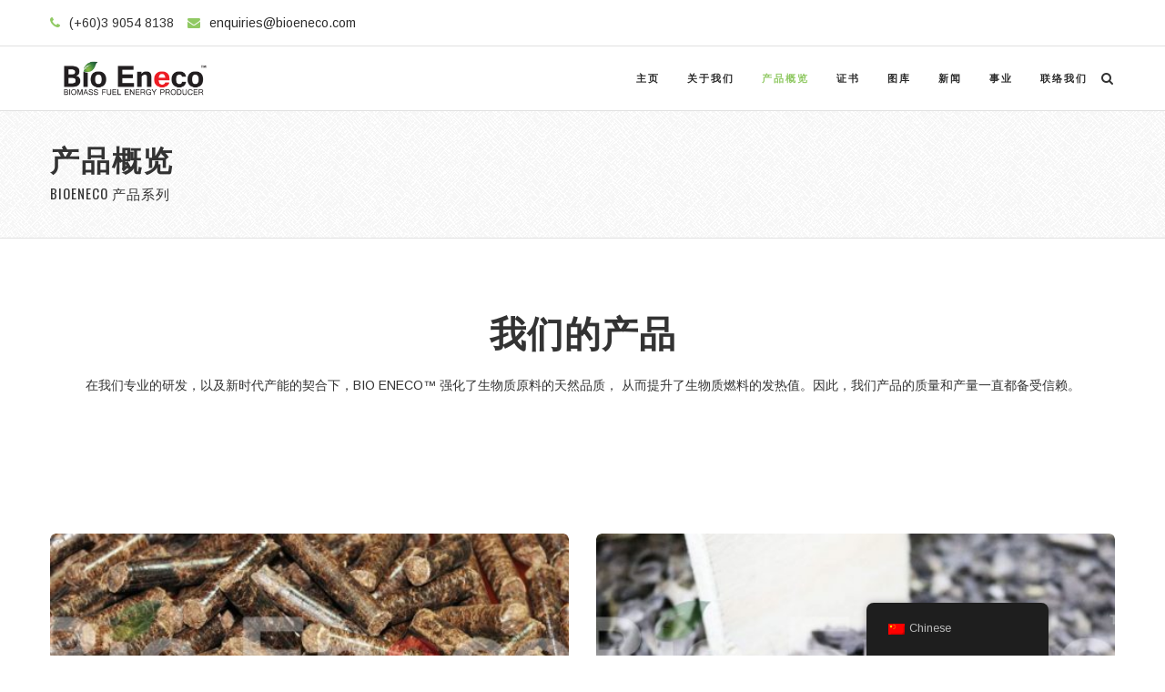

--- FILE ---
content_type: text/html; charset=UTF-8
request_url: https://bioeneco.com/zh/products/
body_size: 14592
content:
<!DOCTYPE html>
<html lang="zh-Hans" prefix="og: http://ogp.me/ns# fb: http://ogp.me/ns/fb#">
<head>
	<meta charset="UTF-8">
	
	<!-- Latest IE rendering engine & Chrome Frame Meta Tags -->
	<!--[if IE]><meta http-equiv='X-UA-Compatible' content='IE=edge,chrome=1'><![endif]-->
	
	<link rel="profile" href="https://gmpg.org/xfn/11">
	<link rel="pingback" href="https://bioeneco.com/xmlrpc.php">
	
	<meta name='robots' content='index, follow, max-image-preview:large, max-snippet:-1, max-video-preview:-1' />

	<!-- This site is optimized with the Yoast SEO plugin v24.5 - https://yoast.com/wordpress/plugins/seo/ -->
	<title>Products Overview - BIOENECO</title>
	<link rel="canonical" href="https://bioeneco.com/zh/products/" />
	<meta property="og:locale" content="zh_CN" />
	<meta property="og:type" content="article" />
	<meta property="og:title" content="Products Overview - BIOENECO" />
	<meta property="og:url" content="https://bioeneco.com/zh/products/" />
	<meta property="og:site_name" content="BIOENECO" />
	<meta property="article:modified_time" content="2025-12-17T07:50:08+00:00" />
	<meta name="twitter:card" content="summary_large_image" />
	<meta name="twitter:label1" content="预计阅读时间" />
	<meta name="twitter:data1" content="3 分" />
	<script type="application/ld+json" class="yoast-schema-graph">{"@context":"https://schema.org","@graph":[{"@type":"WebPage","@id":"https://bioeneco.com/products/","url":"https://bioeneco.com/products/","name":"Products Overview - BIOENECO","isPartOf":{"@id":"https://bioeneco.com/#website"},"datePublished":"2016-02-01T09:44:48+00:00","dateModified":"2025-12-17T07:50:08+00:00","breadcrumb":{"@id":"https://bioeneco.com/products/#breadcrumb"},"inLanguage":"zh-Hans","potentialAction":[{"@type":"ReadAction","target":["https://bioeneco.com/products/"]}]},{"@type":"BreadcrumbList","@id":"https://bioeneco.com/products/#breadcrumb","itemListElement":[{"@type":"ListItem","position":1,"name":"Home","item":"https://bioeneco.com/"},{"@type":"ListItem","position":2,"name":"Products Overview"}]},{"@type":"WebSite","@id":"https://bioeneco.com/#website","url":"https://bioeneco.com/","name":"BIOENECO","description":"Biomass Energy","publisher":{"@id":"https://bioeneco.com/#organization"},"potentialAction":[{"@type":"SearchAction","target":{"@type":"EntryPoint","urlTemplate":"https://bioeneco.com/?s={search_term_string}"},"query-input":{"@type":"PropertyValueSpecification","valueRequired":true,"valueName":"search_term_string"}}],"inLanguage":"zh-Hans"},{"@type":"Organization","@id":"https://bioeneco.com/#organization","name":"BIOENECO","url":"https://bioeneco.com/","logo":{"@type":"ImageObject","inLanguage":"zh-Hans","@id":"https://bioeneco.com/#/schema/logo/image/","url":"https://bioeneco.com/wp-content/uploads/2018/10/2.-Full-Colour-without-Background.png","contentUrl":"https://bioeneco.com/wp-content/uploads/2018/10/2.-Full-Colour-without-Background.png","width":1300,"height":487,"caption":"BIOENECO"},"image":{"@id":"https://bioeneco.com/#/schema/logo/image/"}}]}</script>
	<!-- / Yoast SEO plugin. -->


<link rel='dns-prefetch' href='//fonts.googleapis.com' />
<link rel="alternate" type="application/rss+xml" title="BIOENECO &raquo; Feed" href="https://bioeneco.com/zh/feed/" />
<link rel="alternate" title="oEmbed (JSON)" type="application/json+oembed" href="https://bioeneco.com/zh/wp-json/oembed/1.0/embed?url=https%3A%2F%2Fbioeneco.com%2Fzh%2Fproducts%2F" />
<link rel="alternate" title="oEmbed (XML)" type="text/xml+oembed" href="https://bioeneco.com/zh/wp-json/oembed/1.0/embed?url=https%3A%2F%2Fbioeneco.com%2Fzh%2Fproducts%2F&#038;format=xml" />
<meta name="viewport" content="width=device-width, initial-scale=1, maximum-scale=1" />
<meta property="og:title" content="Products Overview" />
<meta property="og:type" content="article" />
<meta property="og:url" content="https://bioeneco.com/zh/products/" />
<meta property="og:site_name" content="BIOENECO" />
<meta property="og:description" content="" />
<meta property="og:image" content="https://bioeneco.com/wp-content/uploads/2018/10/2.-Full-Colour-without-Background.png" />
<style id='wp-img-auto-sizes-contain-inline-css' type='text/css'>
img:is([sizes=auto i],[sizes^="auto," i]){contain-intrinsic-size:3000px 1500px}
/*# sourceURL=wp-img-auto-sizes-contain-inline-css */
</style>
<style id='wp-emoji-styles-inline-css' type='text/css'>

	img.wp-smiley, img.emoji {
		display: inline !important;
		border: none !important;
		box-shadow: none !important;
		height: 1em !important;
		width: 1em !important;
		margin: 0 0.07em !important;
		vertical-align: -0.1em !important;
		background: none !important;
		padding: 0 !important;
	}
/*# sourceURL=wp-emoji-styles-inline-css */
</style>
<link rel='stylesheet' id='contact-form-7-css' href='https://bioeneco.com/wp-content/plugins/contact-form-7/includes/css/styles.css' type='text/css' media='all' />
<link rel='stylesheet' id='rs-plugin-settings-css' href='https://bioeneco.com/wp-content/plugins/revslider/public/assets/css/settings.css' type='text/css' media='all' />
<style id='rs-plugin-settings-inline-css' type='text/css'>
#rs-demo-id {}
/*# sourceURL=rs-plugin-settings-inline-css */
</style>
<link rel='stylesheet' id='trp-floater-language-switcher-style-css' href='https://bioeneco.com/wp-content/plugins/translatepress-multilingual/assets/css/trp-floater-language-switcher.css' type='text/css' media='all' />
<link rel='stylesheet' id='trp-language-switcher-style-css' href='https://bioeneco.com/wp-content/plugins/translatepress-multilingual/assets/css/trp-language-switcher.css' type='text/css' media='all' />
<link rel='stylesheet' id='js_composer_front-css' href='https://bioeneco.com/wp-content/plugins/js_composer/assets/css/js_composer.min.css' type='text/css' media='all' />
<link rel='stylesheet' id='zozo-prettyphoto-style-css' href='https://bioeneco.com/wp-content/themes/metal/css/prettyPhoto.css' type='text/css' media='all' />
<link rel='stylesheet' id='zozo-font-awesome-style-css' href='https://bioeneco.com/wp-content/themes/metal/css/font-awesome.min.css' type='text/css' media='all' />
<link rel='stylesheet' id='zozo-iconspack-style-css' href='https://bioeneco.com/wp-content/themes/metal/css/iconspack.css' type='text/css' media='all' />
<link rel='stylesheet' id='zozo-effects-style-css' href='https://bioeneco.com/wp-content/themes/metal/css/animate.css' type='text/css' media='all' />
<link rel='stylesheet' id='zozo-owl-carousel-style-css' href='https://bioeneco.com/wp-content/themes/metal/css/owl.carousel.css' type='text/css' media='all' />
<link rel='stylesheet' id='zozo-theme-bootstrap-style-css' href='https://bioeneco.com/wp-content/themes/metal/css/bootstrap.min.css' type='text/css' media='all' />
<link rel='stylesheet' id='zozo-mCustomScrollbar-style-css' href='https://bioeneco.com/wp-content/themes/metal/css/jquery.mCustomScrollbar.css' type='text/css' media='all' />
<link rel='stylesheet' id='zozo-ratings-stars-css' href='https://bioeneco.com/wp-content/themes/metal/css/rateit.css' type='text/css' media='all' />
<link rel='stylesheet' id='zozo-theme-style-css' href='https://bioeneco.com/wp-content/themes/metal/style.css' type='text/css' media='all' />
<link rel='stylesheet' id='zozo-visual-composer-extend-css' href='https://bioeneco.com/wp-content/themes/metal/css/plugins/visual-composer.css' type='text/css' media='all' />
<link rel='stylesheet' id='zozo-color-scheme-style-css' href='https://bioeneco.com/wp-content/themes/metal/color-schemes/light-green.css' type='text/css' media='all' />
<link rel='stylesheet' id='zozo-theme-responsive-style-css' href='https://bioeneco.com/wp-content/themes/metal/css/responsive.css' type='text/css' media='all' />
<link rel='stylesheet' id='zozo-custom-css-css' href='//bioeneco.com/wp-content/uploads/metal/theme_1.css' type='text/css' media='all' />
<link rel='stylesheet' id='jquery-ui-smoothness-css' href='https://bioeneco.com/wp-content/plugins/contact-form-7/includes/js/jquery-ui/themes/smoothness/jquery-ui.min.css' type='text/css' media='screen' />
<link rel='stylesheet' id='zozo-shortcodes-css' href='https://bioeneco.com/wp-content/plugins/zozothemes-core/shortcodes.css' type='text/css' media='all' />
<link rel='stylesheet' id='google-fonts-zozo_options-css' href='https://fonts.googleapis.com/css?family=Arimo%3A400%2C500%2C600%2C700%2C400italic%2C500italic%2C600italic%2C700italic%7COswald%3A200%2C300%2C400%2C500%2C600%2C700' type='text/css' media='all' />
<script type="text/javascript" id="jquery-core-js-extra">
/* <![CDATA[ */
var zozo_js_vars = {"zozo_template_uri":"https://bioeneco.com/wp-content/themes/metal","isRTL":"false","isOriginLeft":"true","zozo_sticky_height":"60px","zozo_sticky_height_alt":"60px","zozo_ajax_url":"https://bioeneco.com/wp-admin/admin-ajax.php","zozo_CounterYears":"Years","zozo_CounterMonths":"Months","zozo_CounterWeeks":"Weeks","zozo_CounterDays":"Days","zozo_CounterHours":"Hours","zozo_CounterMins":"Mins","zozo_CounterSecs":"Secs","zozo_CounterYear":"Year","zozo_CounterMonth":"Month","zozo_CounterWeek":"Week","zozo_CounterDay":"Day","zozo_CounterHour":"Hour","zozo_CounterMin":"Min","zozo_CounterSec":"Sec"};
//# sourceURL=jquery-core-js-extra
/* ]]> */
</script>
<script type="text/javascript" src="https://bioeneco.com/wp-content/plugins/jquery-manager/assets/js/jquery-1.12.4.min.js" id="jquery-core-js"></script>
<script type="text/javascript" src="https://bioeneco.com/wp-content/plugins/jquery-manager/assets/js/jquery-migrate-3.3.0.min.js" id="jquery-migrate-js"></script>
<script type="text/javascript" src="https://bioeneco.com/wp-content/plugins/revslider/public/assets/js/jquery.themepunch.tools.min.js" id="tp-tools-js"></script>
<script type="text/javascript" src="https://bioeneco.com/wp-content/plugins/revslider/public/assets/js/jquery.themepunch.revolution.min.js" id="revmin-js"></script>
<link rel="https://api.w.org/" href="https://bioeneco.com/zh/wp-json/" /><link rel="alternate" title="JSON" type="application/json" href="https://bioeneco.com/zh/wp-json/wp/v2/pages/315" /><link rel="EditURI" type="application/rsd+xml" title="RSD" href="https://bioeneco.com/xmlrpc.php?rsd" />
<meta name="generator" content="WordPress 6.9" />
<link rel='shortlink' href='https://bioeneco.com/zh/?p=315' />
<link rel="alternate" hreflang="en-US" href="https://bioeneco.com/products/"/>
<link rel="alternate" hreflang="zh-CN" href="https://bioeneco.com/zh/products/"/>
<link rel="alternate" hreflang="en" href="https://bioeneco.com/products/"/>
<link rel="alternate" hreflang="zh" href="https://bioeneco.com/zh/products/"/>
<!-- Custom CSS -->
<style type="text/css">.theme-features-list .vc-inner-row-section {
    margin-bottom: 40px;
}
.zozo-megamenu-columns-4 .wpb_content_element{
    margin-bottom:0px;
}
.page-id-315 .grid-desc p {
    padding: 0px 30px;
}
.product_last_box {
    padding: 20px;
}
.product_last_box .vc_general.vc_btn3.vc_btn3-style-default.vc_btn3-color-primary-bg
{
    background-color: #333;
    color: #90C963;
}
.team-style_two .team-item-img img {
    min-width: 130px;
}.page-title-section { background-image: url(https://themes.zozothemes.com/metal/wp-content/uploads/2016/02/pattern-bg.png);background-repeat: repeat;background-position: left top; }
</style>
<meta name="generator" content="Powered by WPBakery Page Builder - drag and drop page builder for WordPress."/>
<!--[if lte IE 9]><link rel="stylesheet" type="text/css" href="https://bioeneco.com/wp-content/plugins/js_composer/assets/css/vc_lte_ie9.min.css" media="screen"><![endif]--><meta name="generator" content="Powered by Slider Revolution 5.4.8 - responsive, Mobile-Friendly Slider Plugin for WordPress with comfortable drag and drop interface." />
<link rel="icon" href="https://bioeneco.com/wp-content/uploads/2018/07/cropped-cropped-favicon-1-32x32.png" sizes="32x32" />
<link rel="icon" href="https://bioeneco.com/wp-content/uploads/2018/07/cropped-cropped-favicon-1-192x192.png" sizes="192x192" />
<link rel="apple-touch-icon" href="https://bioeneco.com/wp-content/uploads/2018/07/cropped-cropped-favicon-1-180x180.png" />
<meta name="msapplication-TileImage" content="https://bioeneco.com/wp-content/uploads/2018/07/cropped-cropped-favicon-1-270x270.png" />
<script type="text/javascript">function setREVStartSize(e){									
						try{ e.c=jQuery(e.c);var i=jQuery(window).width(),t=9999,r=0,n=0,l=0,f=0,s=0,h=0;
							if(e.responsiveLevels&&(jQuery.each(e.responsiveLevels,function(e,f){f>i&&(t=r=f,l=e),i>f&&f>r&&(r=f,n=e)}),t>r&&(l=n)),f=e.gridheight[l]||e.gridheight[0]||e.gridheight,s=e.gridwidth[l]||e.gridwidth[0]||e.gridwidth,h=i/s,h=h>1?1:h,f=Math.round(h*f),"fullscreen"==e.sliderLayout){var u=(e.c.width(),jQuery(window).height());if(void 0!=e.fullScreenOffsetContainer){var c=e.fullScreenOffsetContainer.split(",");if (c) jQuery.each(c,function(e,i){u=jQuery(i).length>0?u-jQuery(i).outerHeight(!0):u}),e.fullScreenOffset.split("%").length>1&&void 0!=e.fullScreenOffset&&e.fullScreenOffset.length>0?u-=jQuery(window).height()*parseInt(e.fullScreenOffset,0)/100:void 0!=e.fullScreenOffset&&e.fullScreenOffset.length>0&&(u-=parseInt(e.fullScreenOffset,0))}f=u}else void 0!=e.minHeight&&f<e.minHeight&&(f=e.minHeight);e.c.closest(".rev_slider_wrapper").css({height:f})					
						}catch(d){console.log("Failure at Presize of Slider:"+d)}						
					};</script>
		<style type="text/css" id="wp-custom-css">
			#nex-forms form, #nex-forms{
	display:inline-block;
}		</style>
		<style type="text/css" data-type="vc_shortcodes-custom-css">.vc_custom_1454320396342{border-bottom-width: 1px !important;padding-bottom: 30px !important;border-bottom-color: rgba(0,0,0,0.1) !important;border-bottom-style: dashed !important;}.vc_custom_1541057255183{padding-top: 0px !important;padding-bottom: 0px !important;}.vc_custom_1541056757408{margin-bottom: 0px !important;}</style><noscript><style type="text/css"> .wpb_animate_when_almost_visible { opacity: 1; }</style></noscript><link rel='stylesheet' id='animate-css-css' href='https://bioeneco.com/wp-content/plugins/js_composer/assets/lib/bower/animate-css/animate.min.css' type='text/css' media='all' />
</head>

<body data-rsssl="1" class="wp-singular page-template page-template-template-fullwidth page-template-template-fullwidth-php page page-id-315 wp-theme-metal translatepress-zh_CN fullwidth hide-title-bar-no theme-skin-light footer-default header-is-sticky header-mobile-is-sticky no-mobile-slidingbar rev-position-header-below  one-col wpb-js-composer js-comp-ver-5.5.2 vc_responsive">
	<div class="pageloader"><div class="zozo-custom-loader"><img class="img-responsive custom-loader-img" src="https://bioeneco.com/wp-content/uploads/2018/09/2.gif" alt="Pageloader" width="64" height="64" data-no-translation-alt="" /></div>
</div><div id="mobile-menu-wrapper" class="mobile-menu-wrapper mobile-menu-left">
<form method="get" class="mobile-search-form" action="https://bioeneco.com/zh/" data-trp-original-action="https://bioeneco.com/zh/"><input type="text" placeholder="Enter text to search" name="s" autocomplete="off" data-no-translation-placeholder="" /><input type="hidden" name="trp-form-language" value="zh"/></form>
<div class="main-mobile-navigation-wrapper">
<div id="main-mobile-nav" class="main-nav main-mobile-nav main-menu-container"><ul id="main-mobile-menu" class="nav navbar-nav navbar-main zozo-main-nav"><li id="menu-item-1827" class="menu-item menu-item-type-post_type menu-item-object-page menu-item-home menu-item-1827"><a title="主页" href="https://bioeneco.com/zh/">主页</a></li>
<li id="menu-item-1828" class="menu-item menu-item-type-post_type menu-item-object-page menu-item-has-children menu-item-1828 dropdown"><a title="关于我们" href="https://bioeneco.com/zh/about-us">关于我们</a><span class="menu-toggler" data-toggle="collapse" data-target=".collapse-1828">
				<i class="fa fa-angle-down"></i>
				</span>
<ul role="menu" class="mobile-sub-menu collapse collapse-1828">
	<li id="menu-item-1911" class="menu-item menu-item-type-post_type menu-item-object-page menu-item-1911"><a title="公司简介" href="https://bioeneco.com/zh/about-us">公司简介</a></li>
	<li id="menu-item-1914" class="menu-item menu-item-type-post_type menu-item-object-page menu-item-1914"><a title="Vision, Mission &#038; Values" href="https://bioeneco.com/zh/vision-mission-values">愿景，使命与价值观</a></li>
	<li id="menu-item-2129" class="menu-item menu-item-type-post_type menu-item-object-page menu-item-2129"><a title="Biomass &#038; Bio Eneco" href="https://bioeneco.com/zh/biomass-bio-eneco/">生物质与Bio Eneco™</a></li>
	<li id="menu-item-3291" class="menu-item menu-item-type-post_type menu-item-object-page menu-item-3291"><a title="Sustainability at BIO ENECO" href="https://bioeneco.com/zh/sustainability-at-bio-eneco/">Sustainability at BIO ENECO</a></li>
</ul>
</li>
<li id="menu-item-1831" class="menu-item menu-item-type-post_type menu-item-object-page current-menu-item page_item page-item-315 current_page_item menu-item-has-children menu-item-1831 dropdown  active"><a title="产品概览" href="https://bioeneco.com/zh/products/">产品概览</a><span class="menu-toggler" data-toggle="collapse" data-target=".collapse-1831">
				<i class="fa fa-angle-down"></i>
				</span>
<ul role="menu" class="mobile-sub-menu collapse collapse-1831">
	<li id="menu-item-1835" class="menu-item menu-item-type-custom menu-item-object-custom menu-item-1835"><a title="木颗粒" href="https://bioeneco.com/zh/products/wood-pellet/">木颗粒</a></li>
	<li id="menu-item-1837" class="menu-item menu-item-type-custom menu-item-object-custom menu-item-1837"><a title="Palm Kernel Shells" href="https://bioeneco.com/zh/products/pks/">Palm Kernel Shells</a></li>
</ul>
</li>
<li id="menu-item-1847" class="menu-item menu-item-type-post_type menu-item-object-page menu-item-1847"><a title="证书" href="https://bioeneco.com/zh/certifications/">证书</a></li>
<li id="menu-item-1841" class="menu-item menu-item-type-post_type menu-item-object-page menu-item-1841"><a title="图库" href="https://bioeneco.com/zh/gallery/">图库</a></li>
<li id="menu-item-1848" class="menu-item menu-item-type-post_type menu-item-object-page menu-item-1848"><a title="新闻" href="https://bioeneco.com/zh/news/">新闻</a></li>
<li id="menu-item-1842" class="menu-item menu-item-type-post_type menu-item-object-page menu-item-1842"><a title="事业" href="https://bioeneco.com/zh/career/">事业</a></li>
<li id="menu-item-1941" class="menu-item menu-item-type-post_type menu-item-object-page menu-item-1941"><a title="联络我们" href="https://bioeneco.com/zh/contact/">联络我们</a></li>
</ul></div></div>
<div class="mobile-menu-item"><a href="#" class="mobile-menu-nav menu-bars-link"><span class="menu-bars"></span></a></div></div><div id="mobile-search-wrapper" class="mobile-search-wrapper mobile-overlay-search">
<a href="#" target="_self" class="mobile-search-close"><i class="fa fa-times"></i></a><div class="mobile-search-inner">
<form method="get" action="https://bioeneco.com/zh/" class="search-form" data-trp-original-action="https://bioeneco.com/zh/"><input type="text" value="" name="s" class="form-control" placeholder="Enter text to search" data-no-translation-placeholder="" /><button class="btn btn-search" type="submit"><i class="fa fa-search"></i></button><input type="hidden" name="trp-form-language" value="zh"/></form></div></div>
<div id="zozo_wrapper" class="wrapper-class">
		
				<div id="mobile-header" class="mobile-header-section header-skin-light header-no-transparent header-mobile-center-logo-alt">
				<div id="header-mobile-main" class="header-mobile-main-section navbar">
<div class="container"><div class="mobile-header-items-wrap items-left"><div class="mobile-search-item"><a href="#" class="mobile-menu-search"><i class="fa fa-search"></i></a></div>
</div><div id="zozo-mobile-logo" class="navbar-header nav-respons zozo-mobile-logo logo-center zozo-no-sticky-logo has-img">
<a href="https://bioeneco.com/zh/" class="navbar-brand" title="BIOENECO - Biomass Energy" rel="home">
<img class="img-responsive zozo-mobile-standard-logo" src="https://bioeneco.com/wp-content/uploads/2018/10/2.-Full-Colour-without-Background.png" alt="BIOENECO" width="1417" height="531" />
</a>
</div>
<div class="mobile-header-items-wrap items-right"><div class="mobile-menu-item"><a href="#" class="mobile-menu-nav menu-bars-link"><span class="menu-bars"></span></a></div>
</div></div></div>
			</div><!-- #mobile-header -->
					<div id="header" class="header-section type-header-1 header-skin-light header-no-transparent">
				<div id="header-top-bar" class="header-top-section"><div class="container"><div class="row"><div class="col-sm-6 zozo-top-left"><div class="top-bar-item item-contact-info"><div id="header-contact-info" class="top-contact-info"><ul class="header-contact-details"><li class="header-phone">(+60)3 9054 8138</li><li class="header-email"><a href="/cdn-cgi/l/email-protection#65000b14100c170c001625070c0a000b00060a4b060a08"><span class="__cf_email__" data-cfemail="b4d1dac5c1ddc6ddd1c7f4d6dddbd1dad1d7db9ad7dbd9">[email&#160;protected]</span></a></li></ul></div></div>
</div></div></div></div><div id="header-main" class="header-main-section navbar"><div class="container"><div id="zozo-logo" class="navbar-header nav-respons zozo-logo logo-left zozo-no-sticky-logo has-img">
<a href="https://bioeneco.com/zh/" class="navbar-brand" title="BIOENECO - Biomass Energy" rel="home">
<img class="img-responsive zozo-standard-logo" src="https://bioeneco.com/wp-content/uploads/2018/10/2.-Full-Colour-without-Background.png" alt="BIOENECO" width="1417" height="531" />
<img class="img-responsive zozo-retina-logo" src="https://bioeneco.com/wp-content/uploads/2018/10/2.-Full-Colour-without-Background.png" alt="BIOENECO" height="265.5" width="708.5" />
<div class="zozo-text-logo"></div>
</a>
</div>
<div class="zozo-header-main-bar"><ul class="nav navbar-nav navbar-right zozo-main-bar"><li><div class="main-bar-item item-main-menu"><div class="main-navigation-wrapper menu-style-separator">
<div id="main-nav-container" class="main-nav main-menu-container main-megamenu"><ul id="main-menu" class="nav navbar-nav navbar-main zozo-main-nav"><li class="menu-item menu-item-type-post_type menu-item-object-page menu-item-home menu-item-1827"><a  title="主页" href="https://bioeneco.com/zh/">主页</a></li>
<li class="menu-item menu-item-type-post_type menu-item-object-page menu-item-has-children menu-item-1828 dropdown"><a  title="关于我们" href="https://bioeneco.com/zh/about-us" class="dropdown-toggle">关于我们 <span class="caret"></span></a>
<ul role="menu" class="dropdown-menu sub-nav">
	<li class="menu-item menu-item-type-post_type menu-item-object-page menu-item-1911"><a  title="公司简介" href="https://bioeneco.com/zh/about-us">公司简介</a></li>
	<li class="menu-item menu-item-type-post_type menu-item-object-page menu-item-1914"><a  title="Vision, Mission &#038; Values" href="https://bioeneco.com/zh/vision-mission-values">愿景，使命与价值观</a></li>
	<li class="menu-item menu-item-type-post_type menu-item-object-page menu-item-2129"><a  title="Biomass &#038; Bio Eneco" href="https://bioeneco.com/zh/biomass-bio-eneco/">生物质与Bio Eneco™</a></li>
	<li class="menu-item menu-item-type-post_type menu-item-object-page menu-item-3291"><a  title="Sustainability at BIO ENECO" href="https://bioeneco.com/zh/sustainability-at-bio-eneco/">Sustainability at BIO ENECO</a></li>
</ul>
</li>
<li class="menu-item menu-item-type-post_type menu-item-object-page current-menu-item page_item page-item-315 current_page_item menu-item-has-children menu-item-1831 dropdown active"><a  title="产品概览" href="https://bioeneco.com/zh/products/" class="dropdown-toggle">产品概览 <span class="caret"></span></a>
<ul role="menu" class="dropdown-menu sub-nav">
	<li class="menu-item menu-item-type-custom menu-item-object-custom menu-item-1835"><a  title="木颗粒" href="https://bioeneco.com/zh/products/wood-pellet/">木颗粒</a></li>
	<li class="menu-item menu-item-type-custom menu-item-object-custom menu-item-1837"><a  title="Palm Kernel Shells" href="https://bioeneco.com/zh/products/pks/">Palm Kernel Shells</a></li>
</ul>
</li>
<li class="menu-item menu-item-type-post_type menu-item-object-page menu-item-1847"><a  title="证书" href="https://bioeneco.com/zh/certifications/">证书</a></li>
<li class="menu-item menu-item-type-post_type menu-item-object-page menu-item-1841"><a  title="图库" href="https://bioeneco.com/zh/gallery/">图库</a></li>
<li class="menu-item menu-item-type-post_type menu-item-object-page menu-item-1848"><a  title="新闻" href="https://bioeneco.com/zh/news/">新闻</a></li>
<li class="menu-item menu-item-type-post_type menu-item-object-page menu-item-1842"><a  title="事业" href="https://bioeneco.com/zh/career/">事业</a></li>
<li class="menu-item menu-item-type-post_type menu-item-object-page menu-item-1941"><a  title="联络我们" href="https://bioeneco.com/zh/contact/">联络我们</a></li>
</ul></div></div>
</div><div class="main-bar-item item-search-toggle"><i class="fa fa-search search-trigger"></i></div>
</li></ul><div id="header-toggle-search" class="header-toggle-content header-toggle-search container"><i class="fa fa-times btn-toggle-close"></i><form role="search" method="get" id="searchform" action="https://bioeneco.com/zh/" class="search-form" data-trp-original-action="https://bioeneco.com/zh/"><div class="toggle-search-form"><input type="text" value="" name="s" id="s" class="form-control" placeholder="Enter your text &amp; hit Enter" data-no-translation-placeholder="" /></div><input type="hidden" name="trp-form-language" value="zh"/></form></div>
</div></div><!-- .container --></div><!-- .header-main-section -->			</div><!-- #header -->
		<div id="section-top" class="zozo-top-anchor"></div>	
	<div id="main" class="main-section">
	
		<!-- ============ Page Header ============ -->
		
<!-- ============ Page Header ============ -->
<div class="page-title-section page-titletype-default page-titleskin-default page-titlealign-default page-title-image-bg">

	<!-- ===== Video Background -->
		
	<div class="page-title-wrapper clearfix">
		<div class="container page-title-container">
			<div class="page-title-captions">
									<h1 class="entry-title">产品概览</h1>													<h5 class="page-entry-slogan">
						BIOENECO 产品系列					</h5>
									
							</div>
		
					</div>
	</div>
</div>
<!-- ============ Page Header Ends ============ -->
<div id="fullwidth" class="main-fullwidth main-col-full">
				<section class="vc_row wpb_row vc_row-fluid vc-zozo-section typo-dark"><div class="zozo-vc-main-row-inner vc-normal-section"><div class="container"><div class="row"><div class="wpb_column vc_main_column vc_column_container vc_col-sm-12 typo-default"><div class="vc_column-inner"><div class="wpb_wrapper"><div class="zozo-feature-box feature-box-style style-default-box style-sep-yes" id="feature-box-1"><div class="grid-item"><div class="grid-box-inner grid-text-center grid-box-image grid-shape-none"><h2 class="grid-title-below grid-title" >我们的产品</h2><div class="grid-desc" ><p>在我们专业的研发，以及新时代产能的契合下，BIO ENECO™ 强化了生物质原料的天然品质，
从而提升了生物质燃料的发热值。因此，我们产品的质量和产量一直都备受信赖。</p>
</div></div></div></div></div></div></div></div></div></div></section>	



	<section class="vc_row wpb_row vc_row-fluid vc_custom_1454320396342 vc_row-has-fill vc-zozo-section typo-default"><div class="zozo-vc-main-row-inner vc-normal-section"><div class="container"><div class="row"><div class="wpb_column vc_main_column vc_column_container vc_col-sm-6 typo-default"><div class="vc_column-inner"><div class="wpb_wrapper"><div class="zozo-feature-box feature-box-style zozo-img-hover zozo-img-hover-fade-out style-info-box style-box-without-bg style-sep-no  wpb_animate_when_almost_visible wpb_bottom-to-top" id="feature-box-2"><div class="grid-item"><div class="grid-box-inner grid-text-left grid-box-image grid-shape-rounded"><div class="grid-image-wrapper zozo-image-wrapper img-rounded"><a href="https://bioeneco.com/zh/products/wood-pellet/" title="木颗粒" target="_self"><img fetchpriority="high" decoding="async" width="500" height="320" src="https://bioeneco.com/wp-content/uploads/2016/02/woodpellet2-1-500x320.jpg" class="img-rounded attachment-theme-mid" alt="" /></a></div><div class="grid-content-wrapper"><a href="https://bioeneco.com/zh/products/wood-pallet/" title="" target="_self"><h4 class="grid-title text-center" >木颗粒</h4></a></div></div></div></div></div></div></div><div class="wpb_column vc_main_column vc_column_container vc_col-sm-6 typo-default"><div class="vc_column-inner"><div class="wpb_wrapper"><div class="zozo-feature-box feature-box-style zozo-img-hover zozo-img-hover-fade-out style-info-box style-box-without-bg style-sep-no  wpb_animate_when_almost_visible wpb_bottom-to-top" id="feature-box-3"><div class="grid-item"><div class="grid-box-inner grid-text-left grid-box-image grid-shape-rounded"><div class="grid-image-wrapper zozo-image-wrapper img-rounded"><a href="https://bioeneco.com/zh/products/pks/" title="Palm Kernel Shells" target="_self"><img decoding="async" width="500" height="320" src="https://bioeneco.com/wp-content/uploads/2016/02/PKS141-1-500x320.jpg" class="img-rounded attachment-theme-mid" alt="" /></a></div><div class="grid-content-wrapper"><a href="https://bioeneco.com/zh/products/PKS20/" title="" target="_self"><h4 class="grid-title text-center" >Palm Kernel Shells</h4></a></div></div></div></div></div></div></div></div></div></div></section>	



	<section class="vc_row wpb_row vc_row-fluid vc-zozo-section typo-dark"><div class="zozo-vc-main-row-inner vc-normal-section"><div class="container"><div class="row"><div class="wpb_column vc_main_column vc_column_container vc_col-sm-12 typo-default"><div class="vc_column-inner"><div class="wpb_wrapper"><div class="vc_row wpb_row vc_inner vc_row-fluid"><div class="zozo-vc-row-inner vc-inner-row-section clearfix"><div class="wpb_column vc_column_inner vc_column_container vc_col-sm-6 typo-default"><div class="vc_column-inner"><div class="wpb_wrapper"><div class="zozo-feature-box feature-box-style style-default-box style-sep-yes" id="feature-box-4"><div class="grid-item"><div class="grid-box-inner grid-text-center grid-box-image grid-shape-none"><div class="grid-image-wrapper zozo-image-wrapper img-none"><img decoding="async" width="500" height="320" src="https://bioeneco.com/wp-content/uploads/2021/10/WechatIMG0-500x320.jpeg" class="img-none attachment-theme-mid" alt="" srcset="https://bioeneco.com/wp-content/uploads/2021/10/WechatIMG0-500x320.jpeg 500w, https://bioeneco.com/wp-content/uploads/2021/10/WechatIMG0-300x192.jpeg 300w, https://bioeneco.com/wp-content/uploads/2021/10/WechatIMG0-768x491.jpeg 768w, https://bioeneco.com/wp-content/uploads/2021/10/WechatIMG0-1536x983.jpeg 1536w, https://bioeneco.com/wp-content/uploads/2021/10/WechatIMG0-2048x1310.jpeg 2048w, https://bioeneco.com/wp-content/uploads/2021/10/WechatIMG0-18x12.jpeg 18w" sizes="(max-width: 500px) 100vw, 500px" /></div><h2 class="grid-title-below grid-title" >商业与家庭用途</h2><div class="grid-desc" ><p>我们所生产的生物质燃料非常适用于一般工业的加热需求，同时也是发电厂，钢铁，水泥，砖厂炉，工业锅炉和熔炉的理想选择。 我们的制造业务具有可扩展性，能够完成大批量订单。 除了一般商业用途，我们的产品也非常适合家庭使用。如木颗粒或棕榈壳颗粒，可用于家庭供暖系统和烧烤燃料。 我们的木颗粒也适合动物使用，只需加入足够的水，木颗粒会营造一个舒适和干净的动物被褥。 另外，我们的木屑产品也适用于花园的走道与被褥用途。</p>
</div></div></div></div></div></div></div><div class="wpb_column vc_column_inner vc_column_container vc_col-sm-6 typo-default"><div class="vc_column-inner"><div class="wpb_wrapper"><div class="zozo-feature-box feature-box-style style-default-box style-sep-yes" id="feature-box-5"><div class="grid-item"><div class="grid-box-inner grid-text-center grid-box-image grid-shape-none"><div class="grid-image-wrapper zozo-image-wrapper img-none"><img loading="lazy" decoding="async" width="500" height="320" src="https://bioeneco.com/wp-content/uploads/2021/10/IMG_7434-500x320.jpg" class="img-none attachment-theme-mid" alt="" srcset="https://bioeneco.com/wp-content/uploads/2021/10/IMG_7434-500x320.jpg 500w, https://bioeneco.com/wp-content/uploads/2021/10/IMG_7434-18x12.jpg 18w" sizes="auto, (max-width: 500px) 100vw, 500px" /></div><h2 class="grid-title-below grid-title" >优质生物质燃料产品</h2><div class="grid-desc" ><p>Focusing our biomass fuel development goals on high calorific values, we are dedicated to creating a cleaner and more environmentally friendly fuel. All our product ingredients are natural, organic, biomass materials, chosen not only for their superior burning qualities but also their sustainability. As well as supplying industry recognised biomass fuels such as Wood Pellet and Palm Kernel Shell, we have made it our mission to research, develop and bring to market higher quality biomass products that set new benchmarks to the industry.</p>
</div></div></div></div></div></div></div></div></div></div></div></div></div></div></div></section>	



	<section class="vc_row wpb_row vc_row-fluid vc-zozo-section typo-dark"><div class="zozo-vc-main-row-inner vc-normal-section"><div class="container"><div class="row"><div class="wpb_column vc_main_column vc_column_container vc_col-sm-12 typo-default"><div class="vc_column-inner"><div class="wpb_wrapper"><div class="vc_row wpb_row vc_inner vc_row-fluid"><div class="zozo-vc-row-inner vc-inner-row-section clearfix"><div class="wpb_column vc_column_inner vc_column_container vc_col-sm-6 typo-default"><div class="vc_column-inner"><div class="wpb_wrapper"><div class="zozo-feature-box feature-box-style style-default-box style-sep-yes" id="feature-box-6"><div class="grid-item"><div class="grid-box-inner grid-text-center grid-box-image grid-shape-none"><div class="grid-image-wrapper zozo-image-wrapper img-none"><img loading="lazy" decoding="async" width="500" height="320" src="https://bioeneco.com/wp-content/uploads/2018/10/brand.jpg" class="img-none attachment-theme-mid" alt="" srcset="https://bioeneco.com/wp-content/uploads/2018/10/brand.jpg 500w, https://bioeneco.com/wp-content/uploads/2018/10/brand-300x192.jpg 300w" sizes="auto, (max-width: 500px) 100vw, 500px" /></div><h2 class="grid-title-below grid-title" >私人公司标志 （个别要求）</h2><div class="grid-desc" ><p>批发商或零售商可在产品包装上贴上私人公司标志。更多详情，请使用我们的在线报价申请表以进一步查询相关资讯。</p>
</div></div></div></div></div></div></div><div class="wpb_column vc_column_inner vc_column_container vc_col-sm-6 typo-default"><div class="vc_column-inner"><div class="wpb_wrapper"><div class="zozo-feature-box feature-box-style style-default-box style-sep-yes" id="feature-box-7"><div class="grid-item"><div class="grid-box-inner grid-text-center grid-box-image grid-shape-none"><div class="grid-image-wrapper zozo-image-wrapper img-none"><img loading="lazy" decoding="async" width="500" height="320" src="https://bioeneco.com/wp-content/uploads/2021/10/bio2.jpg" class="img-none attachment-theme-mid" alt="" srcset="https://bioeneco.com/wp-content/uploads/2021/10/bio2.jpg 500w, https://bioeneco.com/wp-content/uploads/2021/10/bio2-300x192.jpg 300w, https://bioeneco.com/wp-content/uploads/2021/10/bio2-18x12.jpg 18w" sizes="auto, (max-width: 500px) 100vw, 500px" /></div><h2 class="grid-title-below grid-title" >产品供应</h2><div class="grid-desc" ><p>除了中小型要求外，我们也拥有足够的资源和设施来满足每月超过十万吨的订单。 凡超过十万吨的订单需要至少3个月的预订，以确保所有的要求能够被满足。在BIO ENECO™，我们了解持续供应燃料产品的重要性。所以，我们主张按时完成所有订单，并提供可靠和满意的服务。</p>
</div></div></div></div></div></div></div></div></div></div></div></div></div></div></div></section>	



	<section class="vc_row wpb_row vc_row-fluid vc-zozo-section typo-dark"><div class="zozo-vc-main-row-inner vc-normal-section"><div class="container"><div class="row"><div class="wpb_column vc_main_column vc_column_container vc_col-sm-12 typo-default"><div class="vc_column-inner"><div class="wpb_wrapper"><div class="vc_row wpb_row vc_inner vc_row-fluid"><div class="zozo-vc-row-inner vc-inner-row-section clearfix"><div class="wpb_column vc_column_inner vc_column_container vc_col-sm-6 typo-default"><div class="vc_column-inner"><div class="wpb_wrapper"><div class="zozo-feature-box feature-box-style style-default-box style-sep-yes" id="feature-box-8"><div class="grid-item"><div class="grid-box-inner grid-text-center grid-box-image grid-shape-none"><div class="grid-image-wrapper zozo-image-wrapper img-none"><img loading="lazy" decoding="async" width="500" height="320" src="https://bioeneco.com/wp-content/uploads/2021/10/DSC_0736-500x320.jpg" class="img-none attachment-theme-mid" alt="" srcset="https://bioeneco.com/wp-content/uploads/2021/10/DSC_0736-500x320.jpg 500w, https://bioeneco.com/wp-content/uploads/2021/10/DSC_0736-18x12.jpg 18w" sizes="auto, (max-width: 500px) 100vw, 500px" /></div><h2 class="grid-title-below grid-title" >交货</h2><div class="grid-desc" ><p>我们的制造业务以及工厂位于巴生港附近。 我们还可以根据您的要求安排国际运输。请向我们询问详情.</p>
</div></div></div></div></div></div></div><div class="wpb_column vc_column_inner vc_column_container vc_col-sm-6 typo-default"><div class="vc_column-inner"><div class="wpb_wrapper"><div class="zozo-feature-box feature-box-style style-default-box style-sep-yes" id="feature-box-9"><div class="grid-item"><div class="grid-box-inner grid-text-center grid-box-image grid-shape-none"><div class="grid-image-wrapper zozo-image-wrapper img-none"><img loading="lazy" decoding="async" width="500" height="320" src="https://bioeneco.com/wp-content/uploads/2021/10/bio1.jpg" class="img-none attachment-theme-mid" alt="" srcset="https://bioeneco.com/wp-content/uploads/2021/10/bio1.jpg 500w, https://bioeneco.com/wp-content/uploads/2021/10/bio1-300x192.jpg 300w, https://bioeneco.com/wp-content/uploads/2021/10/bio1-18x12.jpg 18w" sizes="auto, (max-width: 500px) 100vw, 500px" /></div><h2 class="grid-title-below grid-title" >包装</h2><div class="grid-desc" ><p>根据不同需求提供各种包装。，包括特大袋（800公斤）聚丙烯编织层压袋，20英尺集装箱，40英尺集装箱或母船, 根据FOB或CNF条款。 如果您需要任何进一步的信息，请联系我们以获取更多信息。</p>
</div></div></div></div></div></div></div></div></div></div></div></div></div></div></div></section>	



	<section class="vc_row wpb_row vc_row-fluid action row vc-zozo-section typo-dark"><div class="zozo-vc-main-row-inner vc-normal-section"><div class="wpb_column vc_main_column vc_column_container vc_col-sm-12 typo-default"><div class="vc_column-inner"><div class="wpb_wrapper"><div class="zozo-client-slider-wrapper wpb_animate_when_almost_visible wpb_bottom-to-top style-default"><div id="zozo-client-slider-1" class="zozo-owl-carousel zozo-client-slider owl-carousel" data-items="10"  data-slideby="0"  data-items-tablet="4"  data-items-mobile-landscape="4"  data-items-mobile-portrait="4"  data-autoplay="false"  data-autoplay-timeout="5000"  data-loop="true"  data-pagination="false"  data-navigation="false" ><div class="client-item"><img loading="lazy" decoding="async" width="300" height="150" src="https://bioeneco.com/wp-content/uploads/2018/10/15.png" class="attachment-full" alt="" /></div><div class="client-item"><img loading="lazy" decoding="async" width="300" height="150" src="https://bioeneco.com/wp-content/uploads/2018/10/14.png" class="attachment-full" alt="" /></div><div class="client-item"><img loading="lazy" decoding="async" width="300" height="150" src="https://bioeneco.com/wp-content/uploads/2018/10/13.png" class="attachment-full" alt="" /></div><div class="client-item"><img loading="lazy" decoding="async" width="300" height="150" src="https://bioeneco.com/wp-content/uploads/2018/10/11.png" class="attachment-full" alt="" /></div><div class="client-item"><img loading="lazy" decoding="async" width="300" height="150" src="https://bioeneco.com/wp-content/uploads/2018/10/9.png" class="attachment-full" alt="" /></div><div class="client-item"><img loading="lazy" decoding="async" width="300" height="150" src="https://bioeneco.com/wp-content/uploads/2018/10/7.png" class="attachment-full" alt="" /></div><div class="client-item"><img loading="lazy" decoding="async" width="300" height="150" src="https://bioeneco.com/wp-content/uploads/2018/10/3.png" class="attachment-full" alt="" /></div><div class="client-item"><img loading="lazy" decoding="async" width="300" height="150" src="https://bioeneco.com/wp-content/uploads/2018/10/2.png" class="attachment-full" alt="" /></div><div class="client-item"><img loading="lazy" decoding="async" width="300" height="150" src="https://bioeneco.com/wp-content/uploads/2018/10/1.png" class="attachment-full" alt="" /></div><div class="client-item"><img loading="lazy" decoding="async" width="300" height="150" src="https://bioeneco.com/wp-content/uploads/2018/10/16.png" class="attachment-full" alt="" /></div><div class="client-item"><img loading="lazy" decoding="async" width="300" height="150" src="https://bioeneco.com/wp-content/uploads/2018/10/12.png" class="attachment-full" alt="" /></div><div class="client-item"><img loading="lazy" decoding="async" width="300" height="150" src="https://bioeneco.com/wp-content/uploads/2018/10/17-1.png" class="attachment-full" alt="" /></div></div></div></div></div></div></div></section>	



	<section class="vc_row wpb_row vc_row-fluid vc_custom_1541057255183 vc-zozo-section typo-dark bg-style bg-normal"><div class="zozo-vc-main-row-inner vc-normal-section" style="min-height:30px;"><div class="wpb_column vc_main_column vc_column_container vc_col-sm-12 typo-default"><div class="vc_column-inner"><div class="wpb_wrapper"><section class="vc_cta3-container" >
	<div class="vc_general vc_cta3 action vc_cta3-style-custom vc_cta3-shape-rounded vc_cta3-align-center vc_cta3-icon-size-md vc_cta3-actions-right  wpb_animate_when_almost_visible wpb_top-to-bottom top-to-bottom vc_custom_1541056757408">
						<div class="vc_cta3_content-container">
									<div class="vc_cta3-content">
				<header class="vc_cta3-content-header">
					<h2>对我们的生物质能产品感兴趣？现在就向我们索取免费的报检单。</h2>									</header>
							</div>
						<div class="vc_cta3-actions"><div class="vc_btn3-container vc_btn3-inline" >
	<a class="vc_general vc_btn3 vc_btn3-size-md vc_btn3-shape-rounded vc_btn3-style-transparent vc_btn3-color-primary-bg" href="https://bioeneco.com/zh/quote-form/" title="">报价申请表</a></div>
</div>		</div>
					</div>
</section>

</div></div></div></div></section>
		</div><!-- #fullwidth -->

	</div><!-- #main -->
	
		
		
	<div id="footer" class="footer-section footer-style-default footer-skin-dark">	
							
				<div id="footer-widgets-container" class="footer-widgets-section">
			<div class="container">
				<div class="zozo-row row">
												<div id="footer-widgets-1" class="footer-widgets col-md-3 col-sm-6 col-xs-12">
								<div id="text-12" class="widget widget_text"><h3 class="widget-title">关于我们</h3>			<div class="textwidget"><p>BIO ENECO™ is a Malaysian company established in 2011 and has since successfully grown its operations to become a key player as a developer, manufacturer, and supplier of high-grade biomass fuels. Biomass fuel products include Wood Pellets &amp; Palm Kernel Shells (PKS).</p>
</div>
		</div>							</div>
														<div id="footer-widgets-2" class="footer-widgets col-md-3 col-sm-6 col-xs-12">
								<div id="text-13" class="widget widget_text"><h3 class="widget-title">联络我们</h3>			<div class="textwidget"><p><strong>办公室： </strong>61-2, Jalan Radin Tengah,
<br> Bandar Baru Sri Petaling,
57000,<br>Kuala Lumpur, Malaysia.</p>
<p><strong>电邮： </strong> <a href="/cdn-cgi/l/email-protection" class="__cf_email__" data-cfemail="187d76696d716a717d6b587a71777d767d7b77367b7775">[email&#160;protected]</a><br>
<strong>电话： </strong> (+60)3-9054 8138 </p>
<p><strong>营业时间：</strong><br>
 星期一至五：早上九点至下午六点<br>
周末以及公共假期：休息
</div>
		</div>							</div>
														<div id="footer-widgets-3" class="footer-widgets col-md-3 col-sm-6 col-xs-12">
								<div id="nav_menu-2" class="widget widget_nav_menu"><h3 class="widget-title">产品</h3><div class="menu-services-menu-container"><ul id="menu-services-menu" class="menu"><li id="menu-item-1851" class="menu-item menu-item-type-custom menu-item-object-custom menu-item-1851"><a href="https://bioeneco.com/zh/products/wood-pellet/">木颗粒</a></li>
<li id="menu-item-1852" class="menu-item menu-item-type-custom menu-item-object-custom menu-item-1852"><a href="https://bioeneco.com/zh/products/pks/">Palm Kernel Shells</a></li>
</ul></div></div>							</div>
														<div id="footer-widgets-4" class="footer-widgets col-md-3 col-sm-6 col-xs-12">
								<div id="media_image-2" class="widget widget_media_image"><img width="300" height="128" src="https://bioeneco.com/wp-content/uploads/2021/04/7.-White-and-Solid-Dark-Green-Colour-without-backgroundv3.png" class="image wp-image-3155  attachment-medium size-medium" alt="" style="max-width: 100%; height: auto;" decoding="async" loading="lazy" srcset="https://bioeneco.com/wp-content/uploads/2021/04/7.-White-and-Solid-Dark-Green-Colour-without-backgroundv3.png 1417w, https://bioeneco.com/wp-content/uploads/2021/04/7.-White-and-Solid-Dark-Green-Colour-without-backgroundv3-300x128.png 300w, https://bioeneco.com/wp-content/uploads/2021/04/7.-White-and-Solid-Dark-Green-Colour-without-backgroundv3-768x328.png 768w, https://bioeneco.com/wp-content/uploads/2021/04/7.-White-and-Solid-Dark-Green-Colour-without-backgroundv3-16x7.png 16w, https://bioeneco.com/wp-content/uploads/2021/04/7.-White-and-Solid-Dark-Green-Colour-without-backgroundv3-1170x500.png 1170w" sizes="auto, (max-width: 300px) 100vw, 300px" /></div>							</div>
											</div><!-- .row -->
			</div>
		</div><!-- #footer-widgets-container -->
				
		<div id="footer-copyright-container" class="footer-copyright-section">
			<div class="container">
				<div class="zozo-row row">
										
					<div id="copyright-text" class="col-sm-7">
						<p>Bioeneco Sdn. Bhd. (954185-X) &copy; Copyright 2026. All Rights Reserved.</p>						
												<div class="footer-menu-wrapper">
							<!-- ==================== Footer Menu ==================== -->
							<div class="hidden-xs">
								<div id="footer-nav" class="zozo-nav footer-menu-navigation"><ul id="footer-menu" class="nav navbar-nav zozo-footer-nav"><li id="menu-item-2095" class="menu-item menu-item-type-post_type menu-item-object-page menu-item-2095"><a title="隐私政策" href="https://bioeneco.com/zh/privacy-policy-2/">隐私政策</a></li>
</ul></div>							</div>
							<!-- ==================== Mobile Menu ==================== -->
							<div id="footer-mobile-menu-wrapper" class="visible-xs mobile-menu">
								<div id="footer-mobile-nav" class="zozo-nav footer-menu-navigation"><ul id="footer-mobile-menu" class="nav navbar-nav zozo-footer-nav"><li class="menu-item menu-item-type-post_type menu-item-object-page menu-item-2095"><a title="隐私政策" href="https://bioeneco.com/zh/privacy-policy-2/">隐私政策</a></li>
</ul></div>							</div>
						</div>
												
					</div><!-- #copyright-text -->									
										<div id="zozo-back-to-top" class="footer-backtotop footer-copyright-position col-sm-5 text-right">					
						<a href="#zozo_wrapper"><i class="glyphicon glyphicon-arrow-up"></i></a>
					</div><!-- #zozo-back-to-top -->
										
				</div>
			</div>
		</div><!-- #footer-copyright-container -->		
	</div><!-- #footer -->
</div>
<template id="tp-language" data-tp-language="zh_CN"></template><script data-cfasync="false" src="/cdn-cgi/scripts/5c5dd728/cloudflare-static/email-decode.min.js"></script><script type="speculationrules">
{"prefetch":[{"source":"document","where":{"and":[{"href_matches":"/zh/*"},{"not":{"href_matches":["/wp-*.php","/wp-admin/*","/wp-content/uploads/*","/wp-content/*","/wp-content/plugins/*","/wp-content/themes/metal/*","/zh/*\\?(.+)"]}},{"not":{"selector_matches":"a[rel~=\"nofollow\"]"}},{"not":{"selector_matches":".no-prefetch, .no-prefetch a"}}]},"eagerness":"conservative"}]}
</script>
        <div id="trp-floater-ls" onclick="" data-no-translation class="trp-language-switcher-container trp-floater-ls-names trp-bottom-right trp-color-dark flags-full-names" >
            <div id="trp-floater-ls-current-language" class="trp-with-flags">

                <a href="#" class="trp-floater-ls-disabled-language trp-ls-disabled-language" onclick="event.preventDefault()">
					<img class="trp-flag-image" src="https://bioeneco.com/wp-content/plugins/translatepress-multilingual/assets/images/flags/zh_CN.png" width="18" height="12" alt="zh_CN" title="Chinese">Chinese				</a>

            </div>
            <div id="trp-floater-ls-language-list" class="trp-with-flags" >

                <div class="trp-language-wrap trp-language-wrap-bottom">                    <a href="https://bioeneco.com/products/"
                         title="English">
          						  <img class="trp-flag-image" src="https://bioeneco.com/wp-content/plugins/translatepress-multilingual/assets/images/flags/en_US.png" width="18" height="12" alt="en_US" title="English">English					          </a>
                <a href="#" class="trp-floater-ls-disabled-language trp-ls-disabled-language" onclick="event.preventDefault()"><img class="trp-flag-image" src="https://bioeneco.com/wp-content/plugins/translatepress-multilingual/assets/images/flags/zh_CN.png" width="18" height="12" alt="zh_CN" title="Chinese">Chinese</a></div>            </div>
        </div>

    <script type="text/javascript" id="trp-dynamic-translator-js-extra">
/* <![CDATA[ */
var trp_data = {"trp_custom_ajax_url":"https://bioeneco.com/wp-content/plugins/translatepress-multilingual/includes/trp-ajax.php","trp_wp_ajax_url":"https://bioeneco.com/wp-admin/admin-ajax.php","trp_language_to_query":"zh_CN","trp_original_language":"en_US","trp_current_language":"zh_CN","trp_skip_selectors":["[data-no-translation]","[data-no-dynamic-translation]","[data-trp-translate-id-innertext]","script","style","head","trp-span","translate-press","[data-trp-translate-id]","[data-trpgettextoriginal]","[data-trp-post-slug]"],"trp_base_selectors":["data-trp-translate-id","data-trpgettextoriginal","data-trp-post-slug"],"trp_attributes_selectors":{"text":{"accessor":"outertext","attribute":false},"block":{"accessor":"innertext","attribute":false},"image_src":{"selector":"img[src]","accessor":"src","attribute":true},"submit":{"selector":"input[type='submit'],input[type='button'], input[type='reset']","accessor":"value","attribute":true},"placeholder":{"selector":"input[placeholder],textarea[placeholder]","accessor":"placeholder","attribute":true},"title":{"selector":"[title]","accessor":"title","attribute":true},"a_href":{"selector":"a[href]","accessor":"href","attribute":true},"button":{"accessor":"outertext","attribute":false},"option":{"accessor":"innertext","attribute":false},"aria_label":{"selector":"[aria-label]","accessor":"aria-label","attribute":true},"video_src":{"selector":"video[src]","accessor":"src","attribute":true},"video_poster":{"selector":"video[poster]","accessor":"poster","attribute":true},"video_source_src":{"selector":"video source[src]","accessor":"src","attribute":true},"audio_src":{"selector":"audio[src]","accessor":"src","attribute":true},"audio_source_src":{"selector":"audio source[src]","accessor":"src","attribute":true},"picture_image_src":{"selector":"picture image[src]","accessor":"src","attribute":true},"picture_source_srcset":{"selector":"picture source[srcset]","accessor":"srcset","attribute":true}},"trp_attributes_accessors":["outertext","innertext","src","value","placeholder","title","href","aria-label","poster","srcset"],"gettranslationsnonceregular":"f7e1d9cba3","showdynamiccontentbeforetranslation":"","skip_strings_from_dynamic_translation":[],"skip_strings_from_dynamic_translation_for_substrings":{"href":["amazon-adsystem","googleads","g.doubleclick"]},"duplicate_detections_allowed":"100","trp_translate_numerals_opt":"no","trp_no_auto_translation_selectors":["[data-no-auto-translation]"]};
//# sourceURL=trp-dynamic-translator-js-extra
/* ]]> */
</script>
<script type="text/javascript" src="https://bioeneco.com/wp-content/plugins/translatepress-multilingual/assets/js/trp-translate-dom-changes.js" id="trp-dynamic-translator-js"></script>
<script type="text/javascript" src="https://bioeneco.com/wp-content/plugins/contact-form-7/includes/swv/js/index.js" id="swv-js"></script>
<script type="text/javascript" id="contact-form-7-js-extra">
/* <![CDATA[ */
var wpcf7 = {"api":{"root":"https://bioeneco.com/zh/wp-json/","namespace":"contact-form-7/v1"},"cached":"1"};
//# sourceURL=contact-form-7-js-extra
/* ]]> */
</script>
<script type="text/javascript" src="https://bioeneco.com/wp-content/plugins/contact-form-7/includes/js/index.js" id="contact-form-7-js"></script>
<script type="text/javascript" src="https://bioeneco.com/wp-content/themes/metal/js/plugins/bootstrap.min.js" id="zozo-bootstrap-js-js"></script>
<script type="text/javascript" src="https://bioeneco.com/wp-content/themes/metal/js/plugins/jquery.mCustomScrollbar.concat.min.js" id="jquery.mCustomScrollbar-js"></script>
<script type="text/javascript" src="https://bioeneco.com/wp-content/themes/metal/js/plugins/general.js" id="zozo-general-js-js"></script>
<script type="text/javascript" src="https://bioeneco.com/wp-content/themes/metal/js/plugins/main.js" id="zozo-main-js-js"></script>
<script type="text/javascript" src="https://bioeneco.com/wp-content/themes/metal/js/plugins/modernizr.min.js" id="zozo-modernizr-js-js"></script>
<script type="text/javascript" src="https://bioeneco.com/wp-content/themes/metal/js/plugins/jquery.prettyPhoto.js" id="zozo-prettyphoto-js-js"></script>
<script type="text/javascript" src="https://bioeneco.com/wp-content/themes/metal/js/rate-it/jquery.rateit.min.js" id="zozo-rate-it-js"></script>
<script type="text/javascript" src="https://bioeneco.com/wp-content/themes/metal/js/plugins/jquery.carousel.min.js" id="zozo-owl-carousel-js-js"></script>
<script type="text/javascript" src="https://bioeneco.com/wp-content/themes/metal/js/plugins/jquery.match-height.js" id="zozo-match-height-js-js"></script>
<script type="text/javascript" src="https://bioeneco.com/wp-content/themes/metal/js/plugins/jquery.carousel-custom.js" id="zozo-owl-carousel-custom-js-js"></script>
<script type="text/javascript" src="https://bioeneco.com/wp-includes/js/jquery/ui/core.min.js" id="jquery-ui-core-js"></script>
<script type="text/javascript" src="https://bioeneco.com/wp-includes/js/jquery/ui/datepicker.min.js" id="jquery-ui-datepicker-js"></script>
<script type="text/javascript" id="jquery-ui-datepicker-js-after">
/* <![CDATA[ */
jQuery(function(jQuery){jQuery.datepicker.setDefaults({"closeText":"\u5173\u95ed","currentText":"\u4eca\u5929","monthNames":["1 \u6708","2 \u6708","3 \u6708","4 \u6708","5 \u6708","6 \u6708","7 \u6708","8 \u6708","9 \u6708","10 \u6708","11 \u6708","12 \u6708"],"monthNamesShort":["1 \u6708","2 \u6708","3 \u6708","4 \u6708","5 \u6708","6 \u6708","7 \u6708","8 \u6708","9 \u6708","10 \u6708","11 \u6708","12 \u6708"],"nextText":"\u4e0b\u4e00\u6b65","prevText":"\u4e0a\u4e00\u6b65","dayNames":["\u661f\u671f\u65e5","\u661f\u671f\u4e00","\u661f\u671f\u4e8c","\u661f\u671f\u4e09","\u661f\u671f\u56db","\u661f\u671f\u4e94","\u661f\u671f\u516d"],"dayNamesShort":["\u5468\u65e5","\u5468\u4e00","\u5468\u4e8c","\u5468\u4e09","\u5468\u56db","\u5468\u4e94","\u5468\u516d"],"dayNamesMin":["\u65e5","\u4e00","\u4e8c","\u4e09","\u56db","\u4e94","\u516d"],"dateFormat":"MM d, yy","firstDay":1,"isRTL":false});});
//# sourceURL=jquery-ui-datepicker-js-after
/* ]]> */
</script>
<script type="text/javascript" src="https://bioeneco.com/wp-content/plugins/contact-form-7/includes/js/html5-fallback.js" id="contact-form-7-html5-fallback-js"></script>
<script type="text/javascript" src="https://bioeneco.com/wp-content/plugins/js_composer/assets/js/dist/js_composer_front.min.js" id="wpb_composer_front_js-js"></script>
<script type="text/javascript" src="https://bioeneco.com/wp-content/plugins/js_composer/assets/lib/waypoints/waypoints.min.js" id="waypoints-js"></script>
<script id="wp-emoji-settings" type="application/json">
{"baseUrl":"https://s.w.org/images/core/emoji/17.0.2/72x72/","ext":".png","svgUrl":"https://s.w.org/images/core/emoji/17.0.2/svg/","svgExt":".svg","source":{"concatemoji":"https://bioeneco.com/wp-includes/js/wp-emoji-release.min.js"}}
</script>
<script type="module">
/* <![CDATA[ */
/*! This file is auto-generated */
const a=JSON.parse(document.getElementById("wp-emoji-settings").textContent),o=(window._wpemojiSettings=a,"wpEmojiSettingsSupports"),s=["flag","emoji"];function i(e){try{var t={supportTests:e,timestamp:(new Date).valueOf()};sessionStorage.setItem(o,JSON.stringify(t))}catch(e){}}function c(e,t,n){e.clearRect(0,0,e.canvas.width,e.canvas.height),e.fillText(t,0,0);t=new Uint32Array(e.getImageData(0,0,e.canvas.width,e.canvas.height).data);e.clearRect(0,0,e.canvas.width,e.canvas.height),e.fillText(n,0,0);const a=new Uint32Array(e.getImageData(0,0,e.canvas.width,e.canvas.height).data);return t.every((e,t)=>e===a[t])}function p(e,t){e.clearRect(0,0,e.canvas.width,e.canvas.height),e.fillText(t,0,0);var n=e.getImageData(16,16,1,1);for(let e=0;e<n.data.length;e++)if(0!==n.data[e])return!1;return!0}function u(e,t,n,a){switch(t){case"flag":return n(e,"\ud83c\udff3\ufe0f\u200d\u26a7\ufe0f","\ud83c\udff3\ufe0f\u200b\u26a7\ufe0f")?!1:!n(e,"\ud83c\udde8\ud83c\uddf6","\ud83c\udde8\u200b\ud83c\uddf6")&&!n(e,"\ud83c\udff4\udb40\udc67\udb40\udc62\udb40\udc65\udb40\udc6e\udb40\udc67\udb40\udc7f","\ud83c\udff4\u200b\udb40\udc67\u200b\udb40\udc62\u200b\udb40\udc65\u200b\udb40\udc6e\u200b\udb40\udc67\u200b\udb40\udc7f");case"emoji":return!a(e,"\ud83e\u1fac8")}return!1}function f(e,t,n,a){let r;const o=(r="undefined"!=typeof WorkerGlobalScope&&self instanceof WorkerGlobalScope?new OffscreenCanvas(300,150):document.createElement("canvas")).getContext("2d",{willReadFrequently:!0}),s=(o.textBaseline="top",o.font="600 32px Arial",{});return e.forEach(e=>{s[e]=t(o,e,n,a)}),s}function r(e){var t=document.createElement("script");t.src=e,t.defer=!0,document.head.appendChild(t)}a.supports={everything:!0,everythingExceptFlag:!0},new Promise(t=>{let n=function(){try{var e=JSON.parse(sessionStorage.getItem(o));if("object"==typeof e&&"number"==typeof e.timestamp&&(new Date).valueOf()<e.timestamp+604800&&"object"==typeof e.supportTests)return e.supportTests}catch(e){}return null}();if(!n){if("undefined"!=typeof Worker&&"undefined"!=typeof OffscreenCanvas&&"undefined"!=typeof URL&&URL.createObjectURL&&"undefined"!=typeof Blob)try{var e="postMessage("+f.toString()+"("+[JSON.stringify(s),u.toString(),c.toString(),p.toString()].join(",")+"));",a=new Blob([e],{type:"text/javascript"});const r=new Worker(URL.createObjectURL(a),{name:"wpTestEmojiSupports"});return void(r.onmessage=e=>{i(n=e.data),r.terminate(),t(n)})}catch(e){}i(n=f(s,u,c,p))}t(n)}).then(e=>{for(const n in e)a.supports[n]=e[n],a.supports.everything=a.supports.everything&&a.supports[n],"flag"!==n&&(a.supports.everythingExceptFlag=a.supports.everythingExceptFlag&&a.supports[n]);var t;a.supports.everythingExceptFlag=a.supports.everythingExceptFlag&&!a.supports.flag,a.supports.everything||((t=a.source||{}).concatemoji?r(t.concatemoji):t.wpemoji&&t.twemoji&&(r(t.twemoji),r(t.wpemoji)))});
//# sourceURL=https://bioeneco.com/wp-includes/js/wp-emoji-loader.min.js
/* ]]> */
</script>
<script>
	jQuery('body').on('click', '#_73584 .nex-step', function() {
		if (jQuery("input[name=pkse]").prop('checked')==false && jQuery("input[name=pks14e]").prop('checked')==false  && jQuery("input[name=wpe]").prop('checked')==false  && jQuery("input[name=pks20e]").prop('checked')==false  && jQuery("input[name=wce]").prop('checked')==false  && jQuery("input[name=efbe]").prop('checked')==false  && jQuery("#undefined_x-gloz").prop('checked')==false ){ 
			alert("Please select at least one category");
			return false;
		}
		
		
	});
</script>
<script defer src="https://static.cloudflareinsights.com/beacon.min.js/vcd15cbe7772f49c399c6a5babf22c1241717689176015" integrity="sha512-ZpsOmlRQV6y907TI0dKBHq9Md29nnaEIPlkf84rnaERnq6zvWvPUqr2ft8M1aS28oN72PdrCzSjY4U6VaAw1EQ==" data-cf-beacon='{"version":"2024.11.0","token":"72c0c7ddf1bf47d0aee7cb89b9ac1aa1","r":1,"server_timing":{"name":{"cfCacheStatus":true,"cfEdge":true,"cfExtPri":true,"cfL4":true,"cfOrigin":true,"cfSpeedBrain":true},"location_startswith":null}}' crossorigin="anonymous"></script>
</body>
</html>
<!--
Performance optimized by W3 Total Cache. Learn more: https://www.boldgrid.com/w3-total-cache/?utm_source=w3tc&utm_medium=footer_comment&utm_campaign=free_plugin


Served from: bioeneco.com @ 2026-01-21 11:05:37 by W3 Total Cache
-->

--- FILE ---
content_type: text/css
request_url: https://bioeneco.com/wp-content/themes/metal/color-schemes/light-green.css
body_size: 7802
content:
/* ------------- Global ------------- */
a {
    color: #90C963;
}
.page-title-section .page-title-breadcrumbs .zozo-breadcrumbs a:hover,
.sidebar .zozo-latest-posts .posts-title a:hover {
    color: #90C963;
}
blockquote:before,
blockquote:after {
    color: #90C963;
}
.bg-style.bg-normal {
    background-color: #90C963!important;
    fill: #90C963;
}
.bg-overlay-primary:before {
    background: rgba(144, 201, 99, 0.8);
}
.typo-dark h1 > a:hover,
.typo-dark h1 > a:active,
.typo-dark h1 > a:focus,
.typo-dark h2 > a:hover,
.typo-dark h2 > a:active,
.typo-dark h2 > a:focus,
.typo-dark h3 > a:hover,
.typo-dark h3 > a:active,
.typo-dark h3 > a:focus,
.typo-dark h4 > a:hover,
.typo-dark h4 > a:active,
.typo-dark h4 > a:focus,
.typo-dark h5 > a:hover,
.typo-dark h5 > a:active,
.typo-dark h5 > a:focus,
.typo-dark h6 > a:hover,
.typo-dark h6 > a:active,
.typo-dark h6 > a:focus,
.typo-light h1 > a:hover,
.typo-light h1 > a:active,
.typo-light h1 > a:focus,
.typo-light h2 > a:hover,
.typo-light h2 > a:active,
.typo-light h2 > a:focus,
.typo-light h3 > a:hover,
.typo-light h3 > a:active,
.typo-light h3 > a:focus,
.typo-light h4 > a:hover,
.typo-light h4 > a:active,
.typo-light h4 > a:focus,
.typo-light h5 > a:hover,
.typo-light h5 > a:active,
.typo-light h5 > a:focus,
.typo-light h6 > a:hover,
.typo-light h6 > a:active,
.typo-light h6 > a:focus {
    color: #90C963;
}

/*--------------Page loader-----------*/
.pageloader .ball-clip-rotate > div {
    border-color: #90C963;
    border-bottom-color: transparent;
}
/* ------------- Button ------------- */
.btn:hover,
.btn:focus,
input[type="submit"]:hover,
input[type="submit"]:focus,
.tagcloud a:hover,
.tagcloud a:focus,
.vc_general.vc_btn3.vc_btn3-style-default:hover,
.vc_general.vc_btn3.vc_btn3-style-default:focus,
.vc_general.vc_btn3.vc_btn3-style-default:active,
.vc_general.vc_btn3.vc_btn3-color-primary-bg:hover,
.vc_general.vc_btn3.vc_btn3-color-primary-bg:focus,
.vc_general.vc_btn3.vc_btn3-color-primary-bg:active,
.vc_btn.vc_btn-primary-bg:hover,
.vc_btn.vc_btn-primary-bg:focus,
.vc_btn.vc_btn-primary-bg:active,
.vc_general.vc_btn3.vc_btn3-color-juicy-pink:hover,
.vc_general.vc_btn3.vc_btn3-color-juicy-pink:focus,
.vc_general.vc_btn3.vc_btn3-color-juicy-pink:active {
    background-color: rgba(144, 201, 99, 0.8);
}
.btn,
.btn[disabled],
.btn.btn-default,
.vc_general.vc_btn3.vc_btn3-color-primary-bg,
.vc_btn.vc_btn-primary-bg,
.vc_general.vc_btn3.vc_btn3-color-juicy-pink,
.colorbtn,
.btn-modal.btn-primary,
.btn-modal.btn-primary:active,
.btn-modal.btn-primary:focus {
    background-color: #90C963;
}
.bg-style.bg-normal .btn,
.bg-style.bg-normal .btn.btn-default,
.bg-style.bg-normal input[type="submit"],
.bg-style.bg-normal button[type="submit"],
.bg-style.bg-normal .vc_general.vc_btn3.vc_btn3-color-primary-bg,
.bg-style.bg-normal .vc_btn.vc_btn-primary-bg,
.bg-style.bg-normal .vc_general.vc_btn3.vc_btn3-color-juicy-pink {
    color: #90C963;
}
.btn-transparent-black:hover,
.btn.btn-transparent-black:hover,
.btn-transparent-white:hover,
.btn.btn-transparent-white:hover,
.btn-transparent-black-inverse,
.btn.btn-transparent-black-inverse,
.btn-transparent-white-inverse,
.btn.btn-transparent-white-inverse,
.btn-transparent-color,
.btn.btn-transparent-color,
.btn-transparent-color-inverse:hover,
.btn.btn-transparent-color-inverse:hover {
    color: #90C963;
}
.btn-transparent-color:hover,
.btn.btn-transparent-color:hover,
.btn-transparent-color-inverse,
.btn.btn-transparent-color-inverse {
    background-color: #90C963;
}
.vc_general.vc_btn3.vc_btn3-style-outline.vc_btn3-color-primary-bg,
.vc_general.vc_btn3.vc_btn3-style-outline.vc_btn3-color-primary-bg:hover,
.btn-transparent-color,
.btn.btn-transparent-color,
.btn-transparent-color-inverse:hover,
.btn.btn-transparent-color-inverse:hover,
.btn-transparent-color:hover,
.btn.btn-transparent-color:hover,
.btn-transparent-color-inverse,
.btn.btn-transparent-color-inverse {
    border-color: #90C963;
}
.bg-skin-dark .vc_general.vc_btn3.vc_btn3-style-outline.vc_btn3-color-primary-bg {
    color: #90C963;
}
.parallax-background .parallax-content a.btn:hover,
.parallax-background .parallax-content a.btn:active,
.parallax-background .parallax-content a.btn:focus {
    color: #90C963;
}
#respond .form-submit input[type="submit"],
input[type="submit"],
.wpcf7 input[type="submit"],
button[type="submit"] {
    background-color: #90C963;
}
.bg-style.dark-wrapper .vc_general.vc_cta3 .vc_cta3-actions .vc_general.vc_btn3.vc_btn3-style-transparent.vc_btn3-color-primary-bg {
    color: #90C963;
}
/* Go Button Styles */
.vc_general.vc_btn3.vc_btn3-style-default.vc_btn3-color-primary-bg,
.vc_btn3-color-primary-bg.vc_btn3-style-outline:hover,
.vc_btn3-color-primary-bg.vc_btn3-style-outline:focus,
.vc_btn3-color-primary-bg.vc_btn3-style-outline:active {
    background-color: #90C963;
}
.vc_btn3-color-primary-bg.vc_btn3-style-outline {
    border-color: #90C963;
}
.vc_btn3-color-primary-bg.vc_btn3-style-outline,
.vc_general.vc_btn3.vc_btn3-style-transparent.vc_btn3-color-primary-bg {
    color: #90C963;
}
button.ubtn .ubtn-hover {
    background: #90C963;
}
.ubtn.ubtn-center-dg-bg .ubtn-hover,
.ubtn.ubtn-top-bg .ubtn-hover,
.ubtn.ubtn-bottom-bg .ubtn-hover,
.ubtn.ubtn-left-bg .ubtn-hover,
.ubtn.ubtn-right-bg .ubtn-hover,
.ubtn.ubtn-center-hz-bg .ubtn-hover,
.ubtn.ubtn-center-vt-bg .ubtn-hover {
    background-color: #90C963;
}
.btn-default:hover,
.btn-default:focus {
    background-color: #90C963;
}
/* ------------- VC Progress Bar ------------- */
.bar-style-tooltip .tooltip .tooltip-inner {
    background: #90C963;
}
.bar-style-tooltip .tooltip.top .tooltip-arrow {
    border-top-color: #90C963;
}
/* ------------- Header top section ------------- */
.header-top-section a:hover,
.header-top-section a:focus,
.mobile-header-section a:hover,
.mobile-header-section a:focus,
.mobile-cart-wrapper a:hover,
.mobile-cart-wrapper a:focus,
.mobile-menu-wrapper a:hover,
.mobile-menu-wrapper a:focus,
.header-main-bar-sidemenu > a.active {
    color: #90C963;
}
.header-contact-details > li:before,
.header-main-right-search .fa-search.btn-trigger.fa-times {
    color: #90C963;
}
.cart-count {
    background: #90C963;
}
.header-details-box .header-details-icon {
    color: #90C963;
}
/* ------------- Header logo section ------------- */
.header-logo-section .navbar-nav > li a:hover,
.header-logo-section .header-contact-details li > a:hover {
    color: #90C963;
}
.header-logo-section .header-contact-details > li.header-phone:before,
.header-logo-section .header-contact-details > li.header-email:before {
    color: #90C963;
}
.header-section.type-header-6 .header-logo-section .woo-cart .cart-icon {
    background: #90C963;
}
/* ------------- Navigation menu ------------- */
.header-section .header-main-section .zozo-main-nav > li > a:hover,
.header-section .header-main-section .zozo-main-nav > li:hover > a,
.header-section .header-main-section .zozo-main-nav > li.active > a,
.header-section a:hover,
.header-section i:hover,
.header-section .zozo-main-nav li.current-menu-ancestor > a,
.header-section .zozo-main-nav li.current-menu-parent > a,
.header-section .zozo-main-nav li.current-menu-item > a,
.header-section .header-main-section .zozo-main-nav.navbar-nav .dropdown-menu > li > a:focus,
.header-section .header-main-section .zozo-main-nav.navbar-nav .dropdown-menu > li > a:hover,
.header-section .header-main-section .zozo-main-nav.navbar-nav .sub-menu > li > a:focus,
.header-section .header-main-section .zozo-main-nav.navbar-nav .sub-menu > li > a:hover,
.header-section .header-main-section .dropdown-menu > li.dropdown:hover > a,
.header-section .header-main-section .sub-menu > li.dropdown:hover > a,
.header-section .header-main-section .dropdown-menu > .active > a,
.header-section .header-main-section .dropdown-menu > .active > a:focus,
.header-section .header-main-section .dropdown-menu > .active > a:hover,
.header-section .header-main-section .menu-item.active > a,
.header-section .header-main-section .mobile-sub-menu > li > a:hover,
.header-section .header-main-section .mobile-sub-menu > li > a:active,
.header-section .header-main-section .mobile-sub-menu > li > a:focus,
.header-section .header-toggle-section .nav > li > a:focus,
.header-section .header-toggle-section .nav > li > a:hover,
.header-section .header-logo-section .header-contact-details li a:hover,
.header-section .header-toggle-section .header-contact-details li a:hover,
.header-toggle-content .btn-toggle-close,
.header-toggle-section .header-side-top-section .header-side-top-submenu.dropdown-menu li > a:hover,
.header-main-section li.header-side-wrapper > a:focus,
.header-skin-light.header-transparent .header-top-section ul > li a:hover,
.header-section.header-skin-dark .header-main-section .zozo-main-nav li.current-menu-item > a,
.header-section .zozo-main-nav .mobile-sub-menu > li > a:hover,
.header-section.header-menu-skin-dark .header-main-section a:hover,
.header-section.header-menu-skin-light .header-main-section a:hover {
    color: #90C963;
}
.zozo-main-nav.navbar-nav .dropdown-menu,
.zozo-main-nav.navbar-nav .dropdown-menu .sub-menu,
.zozo-main-nav.navbar-nav .sub-menu,
.zozo-megamenu-wrapper,
.header-side-top-submenu.dropdown-menu {
    border-color: #90C963;
}
.header-section .header-main-section .header-top-cart .cart-icon .cart-count,
.header-toggle-section .header-top-cart .cart-icon {
    background: #90C963;
}
.header-section.header-skin-light .zozo-megamenu-widgets-container .widget li a:hover,
.header-section.header-skin-dark .zozo-megamenu-widgets-container .widget li a:hover {
    color: #90C963;
}
/* TOGGLE HEADER */
.header-section.type-header-9 .header-toggle-section .close-menu,
.header-toggle-section .header-side-top-section .header-side-topmenu .btn:hover {
    background: #90C963;
}
.header-side-main-section .main-bar-item.item-cart .cart-icon {
    background: #90C963;
}
.header-section .menu-item .new-tag {
    background: #90C963;
}
.header-section .menu-item .new-tag:before {
    border-right-color: #90C963;
}
/* MOBILE NAV */
.main-mobile-nav .zozo-main-nav li.active > .toggle-wrapper a,
.main-mobile-nav .mobile-sub-menu li.active > a,
.main-mobile-nav .zozo-main-nav li a:hover,
.main-mobile-nav .zozo-main-nav .submenu-toggle:hover {
    color: #90C963;
}
/* ------------- Form ------------- */
input:focus,
.form-control:focus,
textarea:focus,
#respond input:focus,
#respond textarea:focus,
#buddypress #whats-new:focus {
    border-color: #90C963!important;
}
/* ------------------ Slidingbar ------------------ */
.sliding-bar-widgets .widget.widget_recent_entries li a:hover,
.sliding-bar-widgets .widget.widget_recent_comments li .comment-author-link a:hover,
.sliding-bar-widgets .widget.zozo_category_posts_widget li a:hover,
.sliding-bar-widgets .widget.widget_categories li a:hover,
.sliding-bar-widgets .widget.widget_archive li a:hover,
.sliding-bar-widgets .widget.widget_meta li a:hover,
.sliding-bar-widgets .widget.widget_nav_menu li a:hover,
.sliding-bar-widgets .widget.widget_recent_entries li a:focus,
.sliding-bar-widgets .widget.widget_recent_comments li .comment-author-link a:focus,
.sliding-bar-widgets .widget.zozo_category_posts_widget li a:focus,
.sliding-bar-widgets .widget.widget_categories li a:focus,
.sliding-bar-widgets .widget.widget_archive li a:focus,
.sliding-bar-widgets .widget.widget_meta li a:focus,
.sliding-bar-widgets .widget.widget_nav_menu li a:focus {
    color: #90C963;
}
.sliding-bar-widgets .zozo-latest-posts .posts-title a:hover,
.sliding-bar-widgets .zozo-latest-posts .posts-title a:focus {
    color: #90C963;
}
.sliding-bar-widgets .tweet-user-name a:hover,
.sliding-bar-widgets .tweet-user-name a:focus {
    color: #90C963;
}
/* ------------- Search Form ------------- */
.search-form .input-group-btn .btn:hover {
    background-color: #90C963;
    color: #fff;
}
/* ------------- Section title ------------- */
.parallax-title:after {
    background-color: #90C963;
}
/* ------------- Feature Box ------------- */
.grid-item a > .grid-title:hover,
.typo-light .grid-item a > .grid-title:hover {
	color: #90C963;
}
/* Icon Color */
.zozo-icon.icon-bordered.icon-shape,
.zozo-icon.icon-light.icon-shape,
.zozo-feature-box .grid-item .grid-icon-wrapper .grid-icon.icon-none,
.zozo-feature-box .grid-item .grid-icon-wrapper .grid-icon.icon-shape.icon-transparent,
.zozo-feature-box .grid-item .grid-icon-wrapper .grid-icon.icon-shape.icon-pattern,
.zozo-feature-box .grid-item .grid-icon-wrapper .zozo-icon.icon-dark.icon-shape,
.zozo-feature-box .grid-item .grid-icon-wrapper .grid-icon.icon-shape.icon-bordered,
.zozo-features-list-wrapper .features-list-inner .features-icon {
    color: #90C963;
}
.bg-style.bg-normal .zozo-icon.icon-bg.icon-shape,
.bg-style.bg-normal .zozo-icon.icon-border-bg.icon-shape,
.bg-style.bg-normal .zozo-icon.icon-border-bg-space.icon-shape,
.bg-style.bg-normal .zozo-feature-box .grid-item:hover .grid-icon-wrapper.icon-hv-bg .zozo-icon,
.bg-style.bg-normal .zozo-feature-box .grid-item:hover .grid-icon-wrapper.icon-hv-bg-br .zozo-icon,
.bg-style.bg-normal .zozo-feature-box .grid-item:hover .grid-icon-wrapper.icon-hv-br .zozo-icon {
    color: #90C963;
}
/* Icon BG Color */
.zozo-icon.icon-bg.icon-shape,
.zozo-icon.icon-border-bg.icon-shape,
.zozo-icon.icon-border-bg-space.icon-shape {
    background-color: #90C963;
}
/* Icon Bordered w/ Background Alt Style */
.zozo-icon.icon-border-bg-space.icon-shape:after {
    box-shadow: 0 0 0 2px #90C963;
}
/* Icon Hover Color */
.zozo-feature-box .grid-item:hover .grid-icon-wrapper.icon-hv-color .zozo-icon.icon-light.icon-shape,
.zozo-feature-box .grid-item:hover .grid-icon-wrapper.icon-hv-color .grid-icon.icon-none.icon-skin-light,
.zozo-feature-box .grid-item:hover .grid-icon-wrapper.icon-hv-color .grid-icon.icon-none.icon-skin-dark {
    color: #90C963;
}
/* Icon Hover Bg Color */
.feature-box-style.style-box-with-bg .grid-item .grid-box-inner.grid-text-center:after,
.feature-box-style.style-box-with-bg .grid-item .grid-box-inner .grid-icon:after,
.grid-item .grid-box-inner .grid-overlay-top .grid-icon-wrapper .grid-icon:after,
.icon-bottom-line .grid-icon-wrapper:after {
    background-color: #90C963;
}
/* Icon Hover border & Bg color */
.zozo-feature-box .grid-item:hover .grid-icon-wrapper.icon-hv-bg-br .grid-icon.icon-shape.icon-bordered,
.zozo-feature-box .grid-item:hover .grid-icon-wrapper.icon-hv-all .grid-icon.icon-shape.icon-bordered-bg {
    border-color: #90C963;
}
.zozo-feature-box.feature-box-style.style-overlay-box .grid-box-inner,
.grid-item .grid-box-inner .grid-overlay-bottom {
    background-color: #90C963;
}
/* Icon Hover Icon & Bg Color */
.zozo-feature-box .grid-item:hover .grid-icon-wrapper.icon-hv-bg-icon .grid-icon.icon-shape,
.zozo-feature-box .grid-item:hover .grid-icon-wrapper.icon-hv-all .grid-icon.icon-shape {
    color: #90C963;
}
.zozo-feature-box .grid-item:hover .grid-icon-wrapper.icon-hv-bg-icon .grid-icon.icon-shape.icon-dark,
.zozo-feature-box .grid-item:hover .grid-icon-wrapper.icon-hv-bg-icon .grid-icon.icon-shape.icon-light,
.zozo-feature-box .grid-item:hover .grid-icon-wrapper.icon-hv-bg-icon .grid-icon.icon-shape.icon-bordered,
.zozo-feature-box .grid-item:hover .grid-icon-wrapper.icon-hv-all .grid-icon.icon-shape.icon-dark,
.zozo-feature-box .grid-item:hover .grid-icon-wrapper.icon-hv-all .grid-icon.icon-shape.icon-light,
.zozo-feature-box .grid-item:hover .grid-icon-wrapper.icon-hv-all .grid-icon.icon-shape.icon-bordered {
    background-color: #90C963;
}
.zozo-feature-box .grid-item:hover .grid-icon-wrapper.icon-hv-bg-icon .grid-icon.icon-shape.icon-pattern,
.zozo-feature-box .grid-item:hover .grid-icon-wrapper.icon-hv-all .grid-icon.icon-shape.icon-pattern {
    background-color: #90C963;
}
.top-border-style:after {
	border-color: #90C963;
}
/* ------------- Progress Bar ------------- */
.vc_progress_bar .vc_single_bar .vc_bar {
    background-color: #90C963;
}
/* ------------- Tabs ------------- */
.nav-tabs > li > a:hover,
.zozo-left-vertical .nav-tabs > li > a:hover,
.zozo-right-vertical .nav-tabs > li > a:hover {
    background-color: #90C963;
}
.nav-tabs > li > a:hover,
.zozo-left-vertical .nav-tabs > li > a:hover,
.zozo-right-vertical .nav-tabs > li > a:hover,
.zozo-left-vertical .nav-tabs > li.active > a,
.zozo-right-vertical .nav-tabs > li.active > a,
.zozo-tab-horizontal .nav-tabs > li.active a,
.zozo-right-vertical .nav-tabs.tabs-right > li.active > a {
    background: #90C963;
}
/* VC Tabs */
.vc_tta-color-white.vc_tta-style-classic .vc_tta-tab.vc_active > a,
.vc_tta-color-white.vc_tta-style-flat .vc_tta-tab.vc_active > a,
.vc_tta-color-white.vc_tta-style-classic .vc_tta-panel.vc_active .vc_tta-panel-heading {
    background-color: #90C963;
}
/* VC FAQ */
.vc_toggle_square .vc_toggle_icon {
    background-color: #90C963;
}
/* ------------- Accordion ------------- */
.zozo-accordion.zozo-accordion-default .panel-title a,
.zozo-accordion.zozo-accordion-classic .panel-title a {
    color: #90C963;
}
/* ------------- Counter ------------- */
.counter.zozo-counter-count:after {
    background-color: #90C963;
}
.counter-style-1 .zozo-counter-count,
.zozo-counter .counter-icon > i {
    color: #90C963;
}
/* ------------- Pie chart ------------- */
.zozo-piechart-content .circle-counter-title {
	 color: #90C963;
}
/* ------------- Dropcap ------------- */
.dropcap {
    color: #90C963;
}
.text-hightlight {
    background-color: #90C963;
}
/* ------------- Service Box ------------- */
.zozo-vc-service-box .service-box-inner .service-ribbon-text {
    background-color: #90C963;
}
.zozo-vc-service-box:hover .service-box-content h4 {
    color: #90C963;
}
/* ------------- Team Member ------------- */
.team-member-name:after {
    background: #90C963;
}
.team-item .team-member-name a:hover {
    color: #90C963;
}
/* ------------- Testimonials ------------- */
.testimonial-item.tstyle-border .testimonial-content {
    border-color: #90C963;
}
.testimonial-item.tstyle-border .testimonial-content:before {
    border-top-color: #90C963;
}
.testimonial-item .testimonial-content blockquote:before,
.testimonial-item .testimonial-content blockquote:after {
    color: #90C963;
}
.zozo-video-controls #video-play:hover,
.zozo-video-controls #video-play:focus {
    color: #90C963;
}
/* ------------- Twitter Slider ------------- */
.zozo-twitter-slider-wrapper:before {
    background: #90C963;
}
/* ------------- Owl Carousel Navigation ------------- */
.owl-carousel.owl-theme .owl-controls .owl-nav div {
   background-color: #90C963;
}
.featured-gallery-slider .owl-carousel.owl-theme .owl-controls .owl-nav div {
    background: #90C963;
    border-color: #90C963;
}
/* ------------- Owl Carousel Dots ------------- */
.owl-carousel.owl-theme .owl-controls .owl-dots span {
    background: #90C963;
}
/* ------------- Call To Action ------------- */
.vc_btn3.vc_btn3-style-custom {
    background: #90C963!important;
}
.vc_btn3.vc_btn3-style-custom:hover {
    background-color: rgba(144, 201, 99, 0.8)!important;
}
.vc_icon_element-background-color-primary-bg {
    background: #90C963;
}
/* VC Slider */
.vc_row .vc_images_carousel .vc_carousel-indicators .vc_active {
    border-color: #90C963;
    background: none;
}
.vc_row .vc_images_carousel .vc_carousel-indicators li {
    background-color: #90C963;
    border-color: #90C963;
}
/* ------------- Pricing Table ------------- */
.pricing-plan-list .zozo-price-item h6,
.zozo-pricing-table-wrapper:hover .zozo-pricing-item h4.pricing-title,
.zozo-pricing-table-wrapper:hover .pricing-icon-wrapper > i {
    color: #90C963;
}
.zozo-pricing-item .pricing-cost-wrapper .pricing-cost h3 {
    color: #90C963;
}
.zozo-pricing-item.active .pricing-head:after {
    background-color: #90C963;
}
.zozo-pricing-item .pricing-ribbon-wrapper .pricing-ribbon {
    background: #90C963;
    /* Old browsers */
    background: -moz-linear-gradient(top, #90C963 0%, #7FAF57 100%);
    /* FF3.6+ */
    background: -webkit-gradient(linear, left top, left bottom, color-stop(0%, #90C963), color-stop(100%, #7FAF57));
    /* Chrome,Safari4+ */
    background: -webkit-linear-gradient(top, #90C963 0%, #7FAF57 100%);
    /* Chrome10+,Safari5.1+ */
    background: -o-linear-gradient(top, #90C963 0%, #7FAF57 100%);
    /* Opera 11.10+ */
    background: -ms-linear-gradient(top, #90C963 0%, #7FAF57 100%);
    /* IE10+ */
    background: linear-gradient(to bottom, #90C963 0%, #7FAF57 100%);
    /* W3C */
    filter: progid: DXImageTransform.Microsoft.gradient( startColorstr='#90C963', endColorstr='#7FAF57', GradientType=0);
    /* IE6-9 */
}
/* ------------- Portfolio ------------- */
.portfolio-box a:hover,
.style-classic .portfolio-inner-wrapper a:hover {
    color: #90C963;
}
/*.portfolio-box h5 {
    color: #90C963;
}*/
.portfolio-tabs.icon_type li a.active,
.portfolio-tabs.icon_type li a i {
    color: #90C963;
}
.portfolio-tabs.icon_type::after,
.style-style_two .portfolio-bottom {
    background-color: #90C963;
}
.overlay-buttons > li > a:hover,
.portfolio-content a.classic-img-link:hover:before {
    border-color: #90C963;
    color: #90C963;
}
.portfolio-single .portfolio-info-title::before, .portfolio-single .portfolio-desc-title::before{
	background-color: #90C963;
}
/* ------------- Pagination & Pager ------------- */
.pagination > li > span.current,
.pagination > li > a:hover,
.pagination > li > span:hover,
.pagination > li > a:focus,
.pagination > li > span:focus {
    background-color: #90C963;
} 
/* .pagination > li > a.prev,
.pagination > li > a.next {
    background-color: #90C963;
} */
.pagination > li > a.prev:hover:after,
.pagination > li > a.prev:active:after,
.pagination > li > a.prev:focus:after,
.pagination > li > a.next:hover:after,
.pagination > li > a.next:active:after,
.pagination > li > a.next:focus:after {
    background-color: #90C963;
    border-color: #90C963;
}
.pager li > a,
.pager li > span {
    border-color: #90C963;
    background-color: #90C963;
}
.pager li > a:hover,
.pager li > span:hover,
.pager li > a:active,
.pager li > span:active,
.pager li > a:focus,
.pager li > span:focus {
    background-color: #90C963;
    color: #fff;
}
/* ------------- Social Email Icon ------------- */
.zozo-social-share-icons li a {
    background-color: transparent;
    border-color: #90C963;
}
.zozo-social-share-icons li.email a:hover {
    background-color: #90C963!important;
}
.zozo-social-icons.soc-icon-transparent li.email a:hover,
.zozo-social-icons.soc-icon-transparent li.email a:hover i {
    color: #90C963;
}
.zozo-social-icons li.email a:hover {
    background-color: #90C963;
}
/* Portfolio Single Social Email Icon */
.portfolio-single .zozo-social-share-box .zozo-social-share-icons li a,
.portfolio-single .zozo-social-share-box .zozo-social-icons.soc-icon-transparent li a,
.portfolio-single .zozo-social-share-box .zozo-social-icons.soc-icon-transparent li a i{
	background-color: #90C963;
	border: 1px solid #90C963;
	color:#fff;
}
/* Addons Icon Color */
.stats-block .aio-icon i {
    color: #90C963;
}
/* ------------- Blog ------------- */
.latest-posts-layout .entry-meta .read-more > a:after {
    color: #90C963;
}
.large-posts h2.entry-title a:hover,
.large-posts h2.entry-title a:focus {
    color: #90C963;
}
.entry-meta a:hover,
.entry-meta a:active,
.entry-meta a:focus {
    color: #90C963;
}
.post .btn-more.read-more-link:hover, .post .btn-more.read-more-link:active, .post .btn-more.read-more-link:focus {
    color: #90C963;
}
.grid-layout .comments-link > a:hover {
	color: #90C963;
}
.tags-title,
.sharing-title {
    color: #90C963;
}
.post-tags > a:hover,
.post-tags > a:active,
.post-tags > a:focus {
    color: #90C963;
}
.comment-form .zozo-input-group-addon .input-group-addon {
    color: #90C963;
}
.comment-container span i,
.comment-container a i {
    color: #90C963;
}
#respond.comment-respond .form-submit input[type="submit"] {
    border-color: #90C963;
    background-color: #90C963;
}
.post blockquote:after {
    background: #90C963;
}
/* Blog List */
.entry-title a:hover,
.related-content-wrapper h5 .post-link:hover {
    color: #90C963;
}
/*widget*/
.tagcloud a {
    background-color: #90C963;
}
.latest-posts-menu .entry-date i {
    color: #90C963;
}
.zozo-tabs-widget .tabs .zozo-tab-content a:hover {
    color: #90C963;
}
.footer-widgets .widget a:hover {
    color: #90C963;
}
.widget .menu-services-menu-container ul li a:hover,
.widget .menu-services-menu-container ul li.current-menu-item a,
.widget .menu-services-menu-container ul li.current-menu-item a:hover {
    background-color: #90C963;
}
/* Futured Images Slider */
.featured-caption .featured-caption-inner .featured-post-title a:hover {
    color: #90C963;
}
/* ------------- Audio & Video Player ------------- */
.mejs-audio .mejs-controls .mejs-time-rail .mejs-time-current,
.video-player .mejs-controls .mejs-time-rail .mejs-time-current,
.mejs-container .mejs-controls .mejs-horizontal-volume-slider .mejs-horizontal-volume-current {
    background: #90C963;
}
.zozo-client-grid img:hover {
	border-color: #90C963;
}
/* Time Table */
.time-table .table > thead {
    background-color: #90C963;
}
/* ------------- Contact Form ------------- */
.zozo-input-group-addon .input-group-addon {
    color: #90C963;
}
/* ------------- Contact Us ------------- */
.contact-info-inner h4.contact-widget-title {
    color: #90C963;
}
.contact-info-inner h5 a {
    color: #90C963;
}
.zozo-social-icons.social-style-background li a,
.contact-info-style2 h6 {
    background: #90C963;
}
/* ------------- Footer ------------- */
.footer-widgets-section .flickr_photo_item a:after {
    background: #90C963;
}
.footer-backtotop a:hover,
.footer-backtotop a:focus,
.footer-backtotop a:active {
    background: #90C963;
}
/*Dark*/
.footer-section.footer-skin-dark .widget.widget_recent_entries li a:hover,
.footer-section.footer-skin-dark .widget.widget_recent_comments li .comment-author-link a:hover,
.footer-section.footer-skin-dark .widget.zozo_category_posts_widget li a:hover,
.footer-section.footer-skin-dark .widget.widget_categories li a:hover,
.footer-section.footer-skin-dark .widget.widget_archive li a:hover,
.footer-section.footer-skin-dark .widget.widget_meta li a:hover,
.footer-section.footer-skin-dark .widget.widget_nav_menu li a:hover,
.footer-section.footer-skin-dark .widget li .tweet-user-name a:hover,
.footer-section.footer-skin-dark .widget.zozo_popular_posts_widget .posts-title > a:hover,
.footer-section.footer-skin-dark .zozo-tabs-widget a:hover,
.footer-section.footer-skin-dark .widget.widget_pages li > a:hover {
    color: #90C963;
}
/* ------------- Responsive Video Section ------------- */
.video-bg .mb_YTVTime {
    background: #90C963;
}
/* ------------- Woocommerce ------------- */
.woocommerce ul.products li.product:after,
.woocommerce-page ul.products li.product:after {
    background: #90C963;
}
.woo-cart-item .remove-cart-item:hover {
    color: #90C963;
}
.woocommerce ul.products li.product h3 > a:hover {
    color: #90C963;
}
.woo-dropdown > li strong:hover {
    color: #90C963;
}
.woocommerce ul.products li .product-buttons a.woo-show-details,
.woocommerce .product-buttons > a.add_to_cart_button {
    background: #90C963;
}
.woocommerce .price > .amount,
.woocommerce-page .price > .amount,
.price ins > .amount {
    color: #90C963;
}
.woocommerce nav.woocommerce-pagination ul li a:hover,
.woocommerce nav.woocommerce-pagination ul li span.page-numbers.current {
    background-color: #90C963;
}
.woocommerce span.onsale::before {
    border-color: transparent #90C963 transparent transparent;
}
.woocommerce span.onsale:after,
.woocommerce-page span.onsale:after,
.woocommerce ul.products li.product .onsale:after,
.woocommerce-page ul.products li.product .onsale:after {
    border-top-color: #90C963;
}
/*.woocommerce #content input.button:hover, .woocommerce #respond input#submit:hover, .woocommerce a.button:hover, .woocommerce button.button:hover, .woocommerce input.button:hover, .woocommerce-page #content input.button:hover, .woocommerce-page #respond input#submit:hover, .woocommerce-page a.button:hover, .woocommerce-page button.button:hover, .woocommerce-page input.button:hover {
	background: #90C963;
}*/
.woocommerce #respond input#submit:hover,
.woocommerce a.button:hover,
.woocommerce button.button:hover,
.woocommerce input.button:hover {
    background: #90C963;
}
.wpb_row .wpb_column .wpb_wrapper .wcmp-product .wcmp-product-desc h2:hover,
.wpb_row .wpb_column .wpb_wrapper .wcmp-product .wcmp-product-desc h2:focus {
    color: #90C963;
}
/* ------------- Woocommerce Single ------------- */
.woocommerce span.onsale,
.woocommerce-page span.onsale,
.woocommerce ul.products li.product .onsale,
.woocommerce-page ul.products li.product .onsale {
    background: #90C963;
}
.woocommerce #reviews .comment-text p.meta strong,
.woocommerce-page #reviews .comment-text p.meta strong {
    color: #90C963;
}
.order-total span.amount {
    color: #90C963;
}
/* ------------- Woocommerce Tabs ------------- */
.woocommerce #content div.product .woocommerce-tabs ul.tabs li:hover,
.woocommerce div.product .woocommerce-tabs ul.tabs li:hover,
.woocommerce-page #content div.product-box-wrapper .woocommerce-tabs ul.tabs li:hover,
.woocommerce-page div.product .woocommerce-tabs ul.tabs li:hover {
    background: #90C963;
}
.woocommerce #review_form #respond .form-submit input:hover,
.woocommerce #review_form #respond .form-submit input:active,
.woocommerce #review_form #respond .form-submit input:focus,
.woocommerce-page #review_form #respond .form-submit input:hover,
.woocommerce-page #review_form #respond .form-submit input:active,
.woocommerce-page #review_form #respond .form-submit input:focus {
    background: #90C963;
}
/* ------------- Woocommerce Buttons ------------- */
.woocommerce #content input.button.alt,
.woocommerce #respond input#submit.alt,
.woocommerce a.button.alt,
.woocommerce button.button.alt,
.woocommerce input.button.alt,
.woocommerce-page #content input.button.alt,
.woocommerce-page #respond input#submit.alt,
.woocommerce-page a.button.alt,
.woocommerce-page button.button.alt,
.woocommerce-page input.button.alt {
    background: #90C963;
    border-color: #90C963;
}
.woocommerce #content input.button,
.woocommerce #respond input#submit,
.woocommerce a.button,
.woocommerce button.button,
.woocommerce input.button,
.woocommerce-page #content input.button,
.woocommerce-page #respond input#submit,
.woocommerce-page a.button,
.woocommerce-page button.button,
.woocommerce-page input.button {
    background: #90C963;
    border-color: #90C963;
}
.woocommerce #content input.button.alt:hover,
.woocommerce #respond input#submit.alt:hover,
.woocommerce a.button.alt:hover,
.woocommerce button.button.alt:hover,
.woocommerce input.button.alt:hover,
.woocommerce-page #content input.button.alt:hover,
.woocommerce-page #respond input#submit.alt:hover,
.woocommerce-page a.button.alt:hover,
.woocommerce-page button.button.alt:hover,
.woocommerce-page input.button.alt:hover {
    background-color: #90C963;
}
.woocommerce #content div.product form.cart .button,
.woocommerce div.product form.cart .button,
.woocommerce-page #content div.product form.cart .button,
.woocommerce-page div.product form.cart .button {
    background: #90C963;
}
/*.woocommerce #respond input#submit.alt.disabled, .woocommerce #respond input#submit.alt.disabled:hover, .woocommerce #respond input#submit.alt:disabled, .woocommerce #respond input#submit.alt:disabled:hover, .woocommerce #respond input#submit.alt[disabled]:disabled, .woocommerce #respond input#submit.alt[disabled]:disabled:hover, .woocommerce a.button.alt.disabled, .woocommerce a.button.alt.disabled:hover, .woocommerce a.button.alt:disabled, .woocommerce a.button.alt:disabled:hover, .woocommerce a.button.alt[disabled]:disabled, .woocommerce a.button.alt[disabled]:disabled:hover, .woocommerce button.button.alt.disabled, .woocommerce button.button.alt.disabled:hover, .woocommerce button.button.alt:disabled, .woocommerce button.button.alt:disabled:hover, .woocommerce button.button.alt[disabled]:disabled, .woocommerce button.button.alt[disabled]:disabled:hover, .woocommerce input.button.alt.disabled, .woocommerce input.button.alt.disabled:hover, .woocommerce input.button.alt:disabled, .woocommerce input.button.alt:disabled:hover, .woocommerce input.button.alt[disabled]:disabled, .woocommerce input.button.alt[disabled]:disabled:hover {
	background: #90C963;
	border-color: #90C963;
}*/
.woocommerce .woocommerce-error .button,
.woocommerce .woocommerce-info .button,
.woocommerce .woocommerce-message .button {
    background: #90C963;
}
/* Woocommerce Cart */
.shop_table.cart td.product-name > a:hover,
.shop_table.cart td.product-price .amount,
.shop_table.cart td.product-subtotal .amount {
    color: #90C963;
}
.woocommerce .cart-collaterals .cart_totals table tr.order-total td .amount,
.woocommerce-page .cart-collaterals .cart_totals table tr.order-total td .amount {
    color: #90C963;
}
.zozo-woocommerce-thank-you .thank-you-text {
    color: #90C963;
}
/* Latest Product Slider */
.woo-latest-slider-item .product-buttons-overlay .product-buttons a:after {
    color: #90C963;
}
/* ------------- Woocommerce Widgets ------------- */
/* Filter By Price */
.woocommerce .widget_price_filter .ui-slider .ui-slider-handle,
.woocommerce-page .widget_price_filter .ui-slider .ui-slider-handle {
    border-bottom-color: #90C963;
}
.woocommerce .widget_price_filter .ui-slider-horizontal .ui-slider-range,
.woocommerce-page .widget_price_filter .ui-slider-horizontal .ui-slider-range {
    background: #90C963;
}
/* Product Category */
.product_list_widget .amount,
.woocommerce ul.product_list_widget li a:hover,
.sidebar .product-categories li:hover a {
    color: #90C963;
}
.sidebar .product-categories li:hover .count {
    background: #90C963;
}
.woocommerce .product-categories .current-cat > span,
.theme-skin-dark .woocommerce .product-categories .current-cat > span {
    background: #90C963;
}
.woocommerce .product-categories .current-cat > a,
.theme-skin-dark .woocommerce .product-categories .current-cat > a {
    color: #90C963;
}
.widget.widget_recent_entries li a:hover,
.widget.widget_recent_comments li a:hover,
.widget.zozo_category_posts_widget li a:hover,
.widget.widget_categories li a:hover,
.widget.widget_archive li a:hover,
.widget.widget_meta li a:hover,
.widget.widget_nav_menu li a:hover,
.widget.widget_edd_categories_tags_widget li a:hover {
    color: #90C963;
}
/* Twitter */
.widget .tweet-item h5:before {
    background: #90C963;
}
/* Footer */
.footer-copyright-section .zozo-social-icons.soc-icon-transparent i:hover {
    color: #90C963;
}
/* Widgets */
.secondary_menu .widget_nav_menu ul li.menu-item > a:hover,
.secondary_menu .widget_nav_menu ul li.menu-item > a:active,
.secondary_menu .widget_nav_menu ul li.menu-item > a:focus {
    color: #90C963;
}
/* --------------Selection Color-------------- */
::-moz-selection {
    background: #90C963;
    color: #fff;
}
::selection {
    background: #90C963;
    color: #fff;
}
::-webkit-selection {
    background: #90C963;
    color: #fff;
}
/* -------------- Revolution Slider ------------- */
.rev_slider_wrapper span {
    color: #90C963;
}
.typo-light .text-color,
.typo-dark .text-color,
.text-color {
    color: #90C963;
}
.theme-bg-color {
    background: #90C963;
}
.zozo-revslider-section .tp-bullets.simplebullets.round .bullet {
    border-color: #90C963;
}
.zozo-revslider-section .tp-bullets.simplebullets.round .bullet.selected {
    background: #90C963;
}
.zozo-revslider-section .rev_slider .tp-button {
    border-color: #90C963;
    background: #90C963;
}
.zozo-revslider-section .rev_slider .tp-button:hover {
    color: #90C963;
}
.rev_slider .tp-bannertimer {
    background: #90C963;
}
/* -------------- BuddyPress ------------- */
#buddypress .comment-reply-link,
#buddypress a.button,
#buddypress button,
#buddypress div.generic-button a,
#buddypress input[type="button"],
#buddypress input[type="reset"],
#buddypress input[type="submit"],
#buddypress ul.button-nav li a,
a.bp-title-button {
    background: #90C963;
}
#buddypress div.item-list-tabs ul li.current a,
#buddypress div.item-list-tabs ul li.selected a,
#buddypress div.item-list-tabs ul li a:hover,
#buddypress div.item-list-tabs ul li a:focus,
#buddypress div.item-list-tabs ul li a:active {
    background: #90C963;
}
#buddypress div.activity-meta a {
    background: #90C963;
}
#buddypress div.activity-meta a:hover,
#buddypress div.activity-meta a:focus,
#buddypress div.activity-meta a:active,
#buddypress div.item-list-tabs ul li.current a:hover,
#buddypress div.item-list-tabs ul li.current a:focus,
#buddypress div.item-list-tabs ul li.current a:active,
#buddypress div.item-list-tabs ul li.selected a:hover,
#buddypress div.item-list-tabs ul li.selected a:focus,
#buddypress div.item-list-tabs ul li.selected a:active,
#buddypress .comment-reply-link:hover,
#buddypress a.button:focus,
#buddypress a.button:hover,
#buddypress button:hover,
#buddypress div.generic-button a:hover,
#buddypress input[type="button"]:hover,
#buddypress input[type="reset"]:hover,
#buddypress input[type="submit"]:hover,
#buddypress ul.button-nav li a:hover,
#buddypress ul.button-nav li.current a {
    background-color: rgba(144, 201, 99, 0.8);
}
/* BB PRESS */
.bbp-pagination-links a:hover,
.bbp-pagination-links span.current {
    background: #90C963;
    border-color: #90C963;
}
/* -------------- Events Calendar ------------- */
#tribe-events .tribe-events-button,
.tribe-events-button,
#tribe-bar-form .tribe-bar-submit input[type="submit"] {
    background-color: #90C963;
    border-color: #90C963;
}
#tribe-bar-views .tribe-bar-views-list .tribe-bar-views-option a:hover {
    color: #90C963;
}
.tribe-events-list .tribe-events-event-cost span {
    background-color: #90C963;
    border-color: #90C963;
}
#tribe-events-content .tribe-events-tooltip h4,
#tribe_events_filters_wrapper .tribe_events_slider_val,
.single-tribe_events a.tribe-events-gcal,
.single-tribe_events a.tribe-events-ical {
    color: #90C963;
}
.single-tribe_events .tribe-events-schedule .tribe-events-cost {
    color: #90C963;
}
#tribe-events .tribe-events-button,
#tribe-events .tribe-events-button:hover,
#tribe_events_filters_wrapper input[type="submit"],
.tribe-events-button,
.tribe-events-button.tribe-active:hover,
.tribe-events-button.tribe-inactive,
.tribe-events-button:hover,
.tribe-events-calendar td.tribe-events-present div[id*="tribe-events-daynum-"],
.tribe-events-calendar td.tribe-events-present div[id*="tribe-events-daynum-"] > a {
    background-color: #90C963;
}
h2.tribe-events-page-title a:focus,
h2.tribe-events-page-title a:hover,
.tribe-events-list .type-tribe_events h2 a:hover,
.tribe-events-list-event-title.entry-title.summary a:hover,
.widget .tribe-events-list-widget-events h4.entry-title a:hover {
    color: #90C963;
}
/* Blog Icon */
article.post .post-inner-wrapper .post-featured-image a:before,
.related-post-item .entry-thumbnail .post-img:before,
.epl-listing-post .property-box .epl-blog-image:before {
    background-color: #90C963;
}
.comment-container a:hover {
    color: #90C963;
}
/* Admin Page */
.zozo-social-share-box .author-social li a,
.zozo-social-share-box .author-social li a:hover,
.zozo-social-share-box .author-social li a:focus,
.zozo-social-share-box .author-social li a.active {
    background-color: #90C963;
}
.author-name a:hover {
    color: #90C963;
}
/* -------------- Plugins ------------- */
/* Easy Listing Properties */
ul.epl-author-tabs li.epl-author-current,
ul.property_search-tabs li.epl-sb-current,
li.tbhead.current {
    background-color: #90C963;
}
.tab-title:after,
.epl-property-blog .price h5 {
    background-color: #90C963;
}
.epl-switching-sorting-wrap .epl-switch-view li.epl-current-view {
    background-color: #90C963;
}
.epl-property-single .status-sticker.under-offer:hover,
.epl-property-blog .status-sticker.under-offer:hover,
.epl-property-single .status-sticker:hover,
.epl-property-blog .status-sticker:hover {
    background: #90C963;
}
.property-details-wrapper,
.property-gallery-wrapper {
    background: #90C963;
}
.footer-skin-dark .widget_epl_recent_property .property-heading a:hover,
.footer-skin-dark .widget_epl_recent_property .property-heading a:focus,
.widget_epl_recent_property .property-heading a:hover,
.widget_epl_recent_property .property-heading a:focus,
.widget.widget_epl_recent_property input[type="submit"]:hover,
.epl-play-btn:hover:after,
.home-open-wrapper li a:hover,
.home-open-wrapper li a:after,
.property-features-list > li a:hover,
.property-features-list > li a:after,
.property-features-list > li a:hover,
.property-features-list > li a:focus {
    color: #90C963;
}
.epl-button,
.epl-button:hover,
.epl-button:focus {
    background: #90C963;
}
.epl-author-title.author-title a:hover,
.epl-author-title.author-title a:focus {
    color: #90C963;
}
/* Restaurent Reservation */
.picker--focused .picker__day--highlighted,
.picker__day--highlighted:hover,
.picker__day--infocus:hover,
.picker__day--outfocus:hover,
.picker__wrap .picker--focused .picker__day--selected,
.picker__wrap .picker__day--selected,
.picker__wrap .picker__day--selected:hover,
.picker__wrap .picker--focused .picker__day--selected,
.picker__wrap .picker__day--selected,
.picker__wrap .picker__day--selected:hover {
    background: #90C963 !important;
}
.picker__wrap .picker--focused .picker__day--highlighted,
.picker__wrap .picker__day--highlighted:hover,
.picker__wrap .picker__day--infocus:hover,
.picker__wrap .picker__day--outfocus:hover {
    background-color: rgba(144, 201, 99, 0.8);
}
.picker__wrap .picker__box .picker__button--clear:focus,
.picker__wrap .picker__box .picker__button--clear:hover,
.picker__wrap .picker__box .picker__button--close:focus,
.picker__wrap .picker__box .picker__button--close:hover,
.picker__wrap .picker__box .picker__button--today:focus,
.picker__wrap .picker__box .picker__button--today:hover {
    background: #90C963;
    border-color: #90C963;
}
.picker__wrap .picker__box .picker__list-item--highlighted,
.picker__list-item:hover,
.picker__wrap .picker__box .picker--focused .picker__list-item--highlighted,
.picker__wrap .picker__box .picker__list-item--highlighted:hover,
.picker__wrap .picker__box .picker__list-item:hover {
    background: #90C963;
    border-color: #90C963;
}
.reservation .rtb-text .picker__input.picker__input--active {
    border-color: #90C963;
}
/* SportsPress */
/*.sp-scrollable-table-wrapper thead tr th{
	color: #90C963;
}
.sp-template-event-blocks .sp-event-blocks h4.sp-event-title a:hover, .sp-data-table tbody a:hover, .sp-player-list-link.sp-view-all-link:hover, .type-page .sp-template.sp-template-countdown h5 a:hover, .type-page .sp-template.sp-template-countdown h3 a:hover{
	color: #90C963;
}
.typo-light .sp-template-event-blocks .sp-event-blocks h4.sp-event-title a{
	color: #90C963;
}*/
/* SportsPress */
.sp-data-table thead {
    background: #90C963;
}
.bg-skin-dark table.sp-data-table td a:hover,
.typo-light table.sp-data-table td a:hover {
    color: #90C963;
}
/* Easy Digial Download */
.edd-submit.button.blue,
.edd-submit.button.blue:hover,
.edd-submit.button.blue:focus {
    background: #90C963;
}
.edd_price_option_price,
.widget.widget_edd_cart_widget .edd-cart-meta.edd_subtotal span,
.widget.widget_edd_cart_widget .edd-cart-meta.edd_total span {
    color: #90C963;
}
.widget.widget_edd_cart_widget .cart_item.edd_checkout > a,
.widget.widget_edd_cart_widget .edd-cart-quantity {
    background: #90C963;
}
.edd_download_file .edd_download_file_link:hover {
    color: #90C963;
}
.single-download .edd_price span,
.edd_download .edd_price {
    color: #90C963;
}
.edd-cart-added-alert {
    border-color: #90C963;
}
#edd_discounts_list .edd_discount:hover:before {
    background: #90C963;
}
/* Ultimate Visual Composer */
.uvc-type-wrap .ultimate-typed-main,
.uvc-heading-spacer .aio-icon {
    color: #90C963;
}
.smile-icon-timeline-wrap .timeline-separator-text .sep-text,
.smile-icon-timeline-wrap .timeline-wrapper .timeline-dot,
.timeline-feature-item .timeline-dot,
.smile-icon-timeline-wrap .timeline-line z {
    background: #90C963;
}
.ultimate-vticker.ticker,
.ultimate-vticker.ticker-down {
    color: #90C963;
}
/* Ultimate Addon Pricing */
.ult_pricing_table_wrap.ult_design_4.ult-cs-yellow .ult_pricing_table {
    border-top-color: #90C963;
}
.ult_pricing_table_wrap.ult_design_1.ult-cs-yellow .ult_pricing_table,
.ult_pricing_table_wrap.ult_design_1.ult-cs-yellow .ult_pricing_table .ult_price_link .ult_price_action_button,
.ult_pricing_table_wrap.ult_design_4.ult-cs-yellow .ult_pricing_table .ult_price_link .ult_price_action_button {
    background: #90C963;
}
.ult-carousel-wrapper .slick-next,
.ult-carousel-wrapper .slick-prev,
.ult-carousel-wrapper .slick-next:hover,
.ult-carousel-wrapper .slick-prev:hover,
.ult-carousel-wrapper .slick-next:focus,
.ult-carousel-wrapper .slick-prev:focus {
    color: #90C963;
}
.ult_pricing_table_wrap.ult-cs-custom .ult_pricing_table .ult_price_link .ult_price_action_button {
    background: #90C963;
}
.ult_pricing_table_wrap.ult-cs-custom .ult_pricing_table .ult_price_body_block,
.ult_pricing_table_wrap.ult-cs-custom .ult_pricing_table .ult_pricing_heading {
    background: #90C963;
}
.ult_pricing_table_wrap.ult-cs-custom.ult_design_4 .ult_pricing_table .ult_price_link .ult_price_action_button {
    background: #90C963;
}
/* VC Post Grid */
.vc_custom_heading.vc_gitem-post-data.vc_gitem-post-data-source-post_date > div {
    color: #90C963;
}
/* List Item */
.hexagon li.icon_list_item .icon_list_icon {
    background: #90C963;
    border-color: #90C963;
}
.sitemap-wrapper ul li a:hover,
.sitemap-wrapper ul li a:active,
.sitemap-wrapper ul li a:focus {
    color: #90C963;
}
/* WPSL */
.wpsl-search {
    background: #90C963;
}
#wpsl-search-wrap .wpsl-dropdown div {
    border-color: #90C963;
}
/* ================================================================
 * Widget
 * ================================================================ */
/* Title */
.widget-title::after {
    background: #90C963;
}
/* Services menu */
.menu-service-menu-container li a:hover,
.menu-service-menu-container li a:focus,
.menu-service-menu-container li a.active {
    background: #90C963;
}

--- FILE ---
content_type: text/css
request_url: https://bioeneco.com/wp-content/themes/metal/css/responsive.css
body_size: 10064
content:
/* ================================= Responsive CSS ================================= */
/* 980 - 1240 Styles */
@media only screen and (max-width: 1240px) and (min-width: 992px) {	
	.content-col-small {
		width: 70%;		
	}
	.pm-sidebar {
		width: 30%;		
	}
	.sec-sidebar {
		width: 20%;
	}
	.owl-carousel.owl-theme .owl-controls .owl-buttons .owl-next, .owl-carousel.owl-theme .owl-controls .owl-buttons .owl-prev {
		margin: 0;
	}
	#content {
		padding-left: 0;
		padding-right: 0;
	}
	.latest-post-img {
		margin-right: 8px;
		width: 50px;
		height: 50px;
	}
	/* Fearured Post Slider */
	.featured-carousel-4 .featured-caption .featured-caption-inner .featured-description, .featured-carousel-3 .featured-caption .featured-caption-inner .featured-description{
		display: none;
	}
}
@media only screen and (max-width:1199px) and (min-width:992px) {
	/* Spacings */
	.padding-md-none{padding:0!important}.padding-md-top-none{padding-top:0!important}.padding-md-bottom-none{padding-bottom:0!important}.padding-md-left-none{padding-left:0!important}.padding-md-right-none{padding-right:0!important}.padding-md-top-10{padding-top:10px}.padding-md-top-20{padding-top:20px}.padding-md-top-30{padding-top:30px}.padding-md-top-40{padding-top:40px}.padding-md-top-50{padding-top:50px}.padding-md-top-60{padding-top:60px}.padding-md-top-70{padding-top:70px}.padding-md-top-75{padding-top:75px}.padding-md-top-80{padding-top:80px}.padding-md-top-90{padding-top:90px}.padding-md-top-100{padding-top:100px}.padding-md-top-110{padding-top:110px}.padding-md-bottom-10{padding-bottom:10px}.padding-md-bottom-20{padding-bottom:20px}.padding-md-bottom-30{padding-bottom:30px}.padding-md-bottom-40{padding-bottom:40px}.padding-md-bottom-50{padding-bottom:50px}.padding-md-bottom-60{padding-bottom:60px}.padding-md-bottom-70{padding-bottom:70px}.padding-md-bottom-75{padding-bottom:75px}.padding-md-bottom-80{padding-bottom:80px}.padding-md-bottom-90{padding-bottom:90px}.padding-md-bottom-100{padding-bottom:100px}.padding-md-bottom-110{padding-bottom:110px}.padding-md-10{padding:10px}.padding-md-20{padding:20px}.padding-md-30{padding:30px}.padding-md-40{padding:40px}.padding-md-50{padding:50px}.padding-md-60{padding:60px}.padding-md-70{padding:70px}.padding-md-75{padding:75px}.padding-md-80{padding:80px}.padding-md-90{padding:90px}.padding-md-100{padding:100px}.padding-md-110{padding:110px}.padding-md-tb-10{padding-top:10px;padding-bottom:10px}.padding-md-tb-20{padding-top:20px;padding-bottom:20px}.padding-md-tb-30{padding-top:30px;padding-bottom:30px}.padding-md-tb-40{padding-top:40px;padding-bottom:40px}.padding-md-tb-50{padding-top:50px;padding-bottom:50px}.padding-md-tb-60{padding-top:60px;padding-bottom:60px}.padding-md-tb-70{padding-top:70px;padding-bottom:70px}.padding-md-tb-75{padding-top:75px;padding-bottom:75px}.padding-md-tb-80{padding-top:80px;padding-bottom:80px}.padding-md-tb-90{padding-top:90px;padding-bottom:90px}.padding-md-tb-100{padding-top:100px;padding-bottom:100px}.padding-md-tb-110{padding-top:110px;padding-bottom:110px}.padding-md-lr-10{padding-left:10px;padding-right:10px}.padding-md-lr-20{padding-left:20px;padding-right:20px}.padding-md-lr-30{padding-left:30px;padding-right:30px}.padding-md-lr-40{padding-left:40px;padding-right:40px}.padding-md-lr-50{padding-left:50px;padding-right:50px}.padding-md-lr-60{padding-left:60px;padding-right:60px}.padding-md-lr-70{padding-left:70px;padding-right:70px}.padding-md-lr-75{padding-left:75px;padding-right:75px}.padding-md-lr-80{padding-left:80px;padding-right:80px}.padding-md-lr-90{padding-left:90px;padding-right:90px}.padding-md-lr-100{padding-left:100px;padding-right:100px}.padding-md-lr-110{padding-left:110px;padding-right:110px}.margin-md-none{margin:0!important}.margin-md-top-none{margin-top:0!important}.margin-md-bottom-none{margin-bottom:0!important}.margin-md-left-none{margin-left:0!important}.margin-md-right-none{margin-right:0!important}.margin-md-top-10{margin-top:10px}.margin-md-top-20{margin-top:20px}.margin-md-top-30{margin-top:30px}.margin-md-top-40{margin-top:40px}.margin-md-top-50{margin-top:50px}.margin-md-top-60{margin-top:60px}.margin-md-top-70{margin-top:70px}.margin-md-top-75{margin-top:75px}.margin-md-top-80{margin-top:80px}.margin-md-top-90{margin-top:90px}.margin-md-top-100{margin-top:100px}.margin-md-top-110{margin-top:110px}.margin-md-bottom-10{margin-bottom:10px}.margin-md-bottom-20{margin-bottom:20px}.margin-md-bottom-30{margin-bottom:30px}.margin-md-bottom-40{margin-bottom:40px}.margin-md-bottom-50{margin-bottom:50px}.margin-md-bottom-60{margin-bottom:60px}.margin-md-bottom-70{margin-bottom:70px}.margin-md-bottom-75{margin-bottom:75px}.margin-md-bottom-80{margin-bottom:80px}.margin-md-bottom-90{margin-bottom:90px}.margin-md-bottom-100{margin-bottom:100px}.margin-md-bottom-110{margin-bottom:110px}.margin-md-10{margin:10px}.margin-md-20{margin:20px}.margin-md-30{margin:30px}.margin-md-40{margin:40px}.margin-md-50{margin:50px}.margin-md-60{margin:60px}.margin-md-70{margin:70px}.margin-md-75{margin:75px}.margin-md-80{margin:80px}.margin-md-90{margin:90px}.margin-md-100{margin:100px}.margin-md-110{margin:110px}.margin-md-tb-10{margin-top:10px;margin-bottom:10px}.margin-md-tb-20{margin-top:20px;margin-bottom:20px}.margin-md-tb-30{margin-top:30px;margin-bottom:30px}.margin-md-tb-40{margin-top:40px;margin-bottom:40px}.margin-md-tb-50{margin-top:50px;margin-bottom:50px}.margin-md-tb-60{margin-top:60px;margin-bottom:60px}.margin-md-tb-70{margin-top:70px;margin-bottom:70px}.margin-md-tb-75{margin-top:75px;margin-bottom:75px}.margin-md-tb-80{margin-top:80px;margin-bottom:80px}.margin-md-tb-90{margin-top:90px;margin-bottom:90px}.margin-md-tb-100{margin-top:100px;margin-bottom:100px}.margin-md-tb-110{margin-top:110px;margin-bottom:110px}.margin-md-lr-10{margin-left:10px;margin-right:10px}.margin-md-lr-20{margin-left:20px;margin-right:20px}.margin-md-lr-30{margin-left:30px;margin-right:30px}.margin-md-lr-40{margin-left:40px;margin-right:40px}.margin-md-lr-50{margin-left:50px;margin-right:50px}.margin-md-lr-60{margin-left:60px;margin-right:60px}.margin-md-lr-70{margin-left:70px;margin-right:70px}.margin-md-lr-75{margin-left:75px;margin-right:75px}.margin-md-lr-80{margin-left:80px;margin-right:80px}.margin-md-lr-90{margin-left:90px;margin-right:90px}.margin-md-lr-100{margin-left:100px;margin-right:100px}.margin-md-lr-110{margin-left:110px;margin-right:110px}
}
@media only screen and (max-width:1199px) {
	/* Spacings */
	.padding-md-all-none{padding:0!important}.padding-md-all-top-none{padding-top:0!important}.padding-md-all-bottom-none{padding-bottom:0!important}.padding-md-all-left-none{padding-left:0!important}.padding-md-all-right-none{padding-right:0!important}.padding-md-all-top-10{padding-top:10px}.padding-md-all-top-20{padding-top:20px}.padding-md-all-top-30{padding-top:30px}.padding-md-all-top-40{padding-top:40px}.padding-md-all-top-50{padding-top:50px}.padding-md-all-top-60{padding-top:60px}.padding-md-all-top-70{padding-top:70px}.padding-md-all-top-75{padding-top:75px}.padding-md-all-top-80{padding-top:80px}.padding-md-all-top-90{padding-top:90px}.padding-md-all-top-100{padding-top:100px}.padding-md-all-top-110{padding-top:110px}.padding-md-all-bottom-10{padding-bottom:10px}.padding-md-all-bottom-20{padding-bottom:20px}.padding-md-all-bottom-30{padding-bottom:30px}.padding-md-all-bottom-40{padding-bottom:40px}.padding-md-all-bottom-50{padding-bottom:50px}.padding-md-all-bottom-60{padding-bottom:60px}.padding-md-all-bottom-70{padding-bottom:70px}.padding-md-all-bottom-75{padding-bottom:75px}.padding-md-all-bottom-80{padding-bottom:80px}.padding-md-all-bottom-90{padding-bottom:90px}.padding-md-all-bottom-100{padding-bottom:100px}.padding-md-all-bottom-110{padding-bottom:110px}.padding-md-all-10{padding:10px}.padding-md-all-20{padding:20px}.padding-md-all-30{padding:30px}.padding-md-all-40{padding:40px}.padding-md-all-50{padding:50px}.padding-md-all-60{padding:60px}.padding-md-all-70{padding:70px}.padding-md-all-75{padding:75px}.padding-md-all-80{padding:80px}.padding-md-all-90{padding:90px}.padding-md-all-100{padding:100px}.padding-md-all-110{padding:110px}.padding-md-all-tb-10{padding-top:10px;padding-bottom:10px}.padding-md-all-tb-20{padding-top:20px;padding-bottom:20px}.padding-md-all-tb-30{padding-top:30px;padding-bottom:30px}.padding-md-all-tb-40{padding-top:40px;padding-bottom:40px}.padding-md-all-tb-50{padding-top:50px;padding-bottom:50px}.padding-md-all-tb-60{padding-top:60px;padding-bottom:60px}.padding-md-all-tb-70{padding-top:70px;padding-bottom:70px}.padding-md-all-tb-75{padding-top:75px;padding-bottom:75px}.padding-md-all-tb-80{padding-top:80px;padding-bottom:80px}.padding-md-all-tb-90{padding-top:90px;padding-bottom:90px}.padding-md-all-tb-100{padding-top:100px;padding-bottom:100px}.padding-md-all-tb-110{padding-top:110px;padding-bottom:110px}.padding-md-all-lr-10{padding-left:10px;padding-right:10px}.padding-md-all-lr-20{padding-left:20px;padding-right:20px}.padding-md-all-lr-30{padding-left:30px;padding-right:30px}.padding-md-all-lr-40{padding-left:40px;padding-right:40px}.padding-md-all-lr-50{padding-left:50px;padding-right:50px}.padding-md-all-lr-60{padding-left:60px;padding-right:60px}.padding-md-all-lr-70{padding-left:70px;padding-right:70px}.padding-md-all-lr-75{padding-left:75px;padding-right:75px}.padding-md-all-lr-80{padding-left:80px;padding-right:80px}.padding-md-all-lr-90{padding-left:90px;padding-right:90px}.padding-md-all-lr-100{padding-left:100px;padding-right:100px}.padding-md-all-lr-110{padding-left:110px;padding-right:110px}.margin-md-all-none{margin:0!important}.margin-md-all-top-none{margin-top:0!important}.margin-md-all-bottom-none{margin-bottom:0!important}.margin-md-all-left-none{margin-left:0!important}.margin-md-all-right-none{margin-right:0!important}.margin-md-all-top-10{margin-top:10px}.margin-md-all-top-20{margin-top:20px}.margin-md-all-top-30{margin-top:30px}.margin-md-all-top-40{margin-top:40px}.margin-md-all-top-50{margin-top:50px}.margin-md-all-top-60{margin-top:60px}.margin-md-all-top-70{margin-top:70px}.margin-md-all-top-75{margin-top:75px}.margin-md-all-top-80{margin-top:80px}.margin-md-all-top-90{margin-top:90px}.margin-md-all-top-100{margin-top:100px}.margin-md-all-top-110{margin-top:110px}.margin-md-all-bottom-10{margin-bottom:10px}.margin-md-all-bottom-20{margin-bottom:20px}.margin-md-all-bottom-30{margin-bottom:30px}.margin-md-all-bottom-40{margin-bottom:40px}.margin-md-all-bottom-50{margin-bottom:50px}.margin-md-all-bottom-60{margin-bottom:60px}.margin-md-all-bottom-70{margin-bottom:70px}.margin-md-all-bottom-75{margin-bottom:75px}.margin-md-all-bottom-80{margin-bottom:80px}.margin-md-all-bottom-90{margin-bottom:90px}.margin-md-all-bottom-100{margin-bottom:100px}.margin-md-all-bottom-110{margin-bottom:110px}.margin-md-all-10{margin:10px}.margin-md-all-20{margin:20px}.margin-md-all-30{margin:30px}.margin-md-all-40{margin:40px}.margin-md-all-50{margin:50px}.margin-md-all-60{margin:60px}.margin-md-all-70{margin:70px}.margin-md-all-75{margin:75px}.margin-md-all-80{margin:80px}.margin-md-all-90{margin:90px}.margin-md-all-100{margin:100px}.margin-md-all-110{margin:110px}.margin-md-all-tb-10{margin-top:10px;margin-bottom:10px}.margin-md-all-tb-20{margin-top:20px;margin-bottom:20px}.margin-md-all-tb-30{margin-top:30px;margin-bottom:30px}.margin-md-all-tb-40{margin-top:40px;margin-bottom:40px}.margin-md-all-tb-50{margin-top:50px;margin-bottom:50px}.margin-md-all-tb-60{margin-top:60px;margin-bottom:60px}.margin-md-all-tb-70{margin-top:70px;margin-bottom:70px}.margin-md-all-tb-75{margin-top:75px;margin-bottom:75px}.margin-md-all-tb-80{margin-top:80px;margin-bottom:80px}.margin-md-all-tb-90{margin-top:90px;margin-bottom:90px}.margin-md-all-tb-100{margin-top:100px;margin-bottom:100px}.margin-md-all-tb-110{margin-top:110px;margin-bottom:110px}.margin-md-all-lr-10{margin-left:10px;margin-right:10px}.margin-md-all-lr-20{margin-left:20px;margin-right:20px}.margin-md-all-lr-30{margin-left:30px;margin-right:30px}.margin-md-all-lr-40{margin-left:40px;margin-right:40px}.margin-md-all-lr-50{margin-left:50px;margin-right:50px}.margin-md-all-lr-60{margin-left:60px;margin-right:60px}.margin-md-all-lr-70{margin-left:70px;margin-right:70px}.margin-md-all-lr-75{margin-left:75px;margin-right:75px}.margin-md-all-lr-80{margin-left:80px;margin-right:80px}.margin-md-all-lr-90{margin-left:90px;margin-right:90px}.margin-md-all-lr-100{margin-left:100px;margin-right:100px}.margin-md-all-lr-110{margin-left:110px;margin-right:110px}
	
	/* Wp Locator */
	.wpsl-search .wpsl-dropdown{
		min-width: auto;
	}
}
/* ---------- MAX 1024px ---------- */
@media only screen and (max-width:1024px) and (min-width:992px) {
	
	/* ------- Button Styles ------- */
	.btn.btn-wide {
    	width: auto;
	}
	.submit .btn.btn-wide {
    	width: 100%;
	}
	/* ------- Woocommerce ------- */
	.product-details-wrapper, .product-buttons-wrapper {
		padding-left: 10px;
		padding-right: 10px;
	}
	.product-meta-info-wrapper {
		text-align: center;
	}
	.product-meta-info-wrapper .product-meta-item i {
		float: none;
		display: block;
		margin: 0 0 8px;		
	}
		
}
/* 1024 - Styles */
@media only screen and (max-width: 1024px) {	
	.widget-entry-content {
		width: 100%;
		float: none;
	}	
	.zozo-main-nav.navbar-nav li .dropdown-menu .sub-menu {
		right: 100%;
		left: auto;
	}
	/* Fearured Post Slider */
	.featured-carousel-4 .featured-caption .featured-caption-inner .featured-description, .featured-carousel-3 .featured-caption .featured-caption-inner .featured-description{
		display: none;
	}
	/* Sliding bar */
	.no-mobile-slidingbar .sliding-bar-section {
		display: none;
		overflow: hidden;
	}
	/* EDD */
	.style-list .edd_download_image {
		width: 100%;
		margin: 0 auto;
		float: none;
	}
	.style-list .edd_download_columns_1 .edd_download_inner .edd_download_title {
		margin-top: 10px;
	}
	/*woo commerce */
	.slick-slider button.slick-next {
    	right: -15px;
	}
	.slick-slider button.slick-prev {
		left: -15px;
	}
	/* Portfolio */
	.portfolio-tabs {
		margin: 0 -10px 20px;
	}
	.portfolio-tabs.icon_type::after{
		content: none;
		display: none;
	}
	.portfolio-tabs.icon_type li a, .portfolio-tabs li a, .portfolio-tabs.text-left li:first-child a {
		margin: 10px;
	}
	.style-list_style{
		padding: 20px 0;
	}
	.portfolio-list-left {
		margin-bottom: 20px;
	}
}
/* Min &992 - Styles */
@media only screen and (min-width: 992px){
	/*Header 7 (Header Centeres logo)*/
	
	/*Team Section*/
	.team-clearfix {
    		margin-bottom: 30px;
	}
}
/* Min &768 - Styles */
@media only screen and (min-width: 768px) {	
	/*Header 10 (Vertical Header)*/
	/* WooCommerce */
	.two-col-right.woocommerce.woocommerce-page ul.products .product .product-box-wrapper,
	.two-col-left.woocommerce.woocommerce-page ul.products .product-box-wrapper, 
	.three-col-right.woocommerce.woocommerce-page ul.products .product-box-wrapper, 
	.three-col-middle.woocommerce.woocommerce-page ul.products .product-box-wrapper, 
	.three-col-left.woocommerce.woocommerce-page ul.products .product-box-wrapper {
		padding: 5px;
	}
	.three-col-right.woocommerce.woocommerce-page ul.products.products-2 .product-buttons a, 
	.three-col-middle.woocommerce.woocommerce-page ul.products.products-2 .product-buttons a, 
	.three-col-left.woocommerce.woocommerce-page ul.products.products-2 .product-buttons a {
		height: 50px;
		width: 50px;
	}
	.three-col-right.woocommerce.woocommerce-page ul.products .product-buttons a, 
	.three-col-middle.woocommerce.woocommerce-page ul.products .product-buttons a, 
	.three-col-left.woocommerce.woocommerce-page ul.products .product-buttons a {
		height: 30px;
		width: 30px;
	}
	.three-col-left.woocommerce ul.products.products-2 .product-buttons a:after,
	.three-col-middle.woocommerce ul.products.products-2 .product-buttons a:after,
	.three-col-right.woocommerce ul.products.products-2 .product-buttons a:after{
		font-size: 21px;
		line-height: 50px;
	}
	.three-col-left.woocommerce ul.products .product-buttons a:after,
	.three-col-middle.woocommerce ul.products .product-buttons a:after,
	.three-col-right.woocommerce ul.products .product-buttons a:after {
		font-size: 14px;
		line-height: 30px;
	}
	.three-col-left.woocommerce ul.products.products-2 li.product h3.product-title a,
	.three-col-middle.woocommerce ul.products.products-2 li.product h3.product-title a,
	.three-col-right.woocommerce ul.products.products-2 li.product h3.product-title a{
		font-size: 18px;
	}
	.three-col-left.woocommerce ul.products li.product h3.product-title a,
	.three-col-middle.woocommerce ul.products li.product h3.product-title a,
	.three-col-right.woocommerce ul.products li.product h3.product-title a{
		font-size: 14px;
	}
	.three-col-left.woocommerce ul.products span.onsale, .three-col-left.woocommerce-page ul.products span.onsale,
	.three-col-middle.woocommerce ul.products span.onsale, .three-col-middle.woocommerce-page ul.products span.onsale, 
	.three-col-right.woocommerce ul.products span.onsale, .three-col-right.woocommerce-page ul.products span.onsale {
		width: 40px;
		min-height: 18px;
		line-height: 17px;
		top: 5px;
    	right: 5px;
	}
	.three-col-left.woocommerce ul.products span.onsale:before, .three-col-left.woocommerce-page ul.products span.onsale:before,
	.three-col-middle.woocommerce ul.products span.onsale:before, .three-col-middle.woocommerce-page ul.products span.onsale:before, 
	.three-col-right.woocommerce ul.products span.onsale:before, .three-col-right.woocommerce-page ul.products span.onsale:before {
		border-width: 9px 17px 9px 0;
	}
	.three-col-left.woocommerce ul.products span.onsale:after, .three-col-left.woocommerce-page ul.products span.onsale:after,
	.three-col-middle.woocommerce ul.products span.onsale:after, .three-col-middle.woocommerce-page ul.products span.onsale:after, 
	.three-col-right.woocommerce ul.products span.onsale:after, .three-col-right.woocommerce-page ul.products span.onsale:after {
		height: 5px;
		width: 5px;
		top: 6px;
	}
}
/* ---------- MAX 1024px ---------- */
@media only screen and (max-width:1024px) and (min-width:768px) {
	/* Blog grid */
	.grid-layout.grid-col-2 .grid-posts, .grid-layout.grid-col-3 .grid-posts, .grid-layout.grid-col-4 .grid-posts{
		width: 49%;
		width: calc( 50% - 15px );
		width: -webkit-calc( 50% - 15px );
		width: -moz-calc( 50% - 15px );
		width: -ms-calc( 50% - 15px );
		width: -o-calc( 50% - 15px );
	}
	.three-col-middle .grid-layout.grid-col-2 .grid-posts, .three-col-right .grid-layout.grid-col-2 .grid-posts, .three-col-left .grid-layout.grid-col-2 .grid-posts, .three-col-middle .grid-layout.grid-col-3 .grid-posts, .three-col-right .grid-layout.grid-col-3 .grid-posts, .three-col-left .grid-layout.grid-col-3 .grid-posts, .three-col-middle .grid-layout.grid-col-4 .grid-posts, .three-col-right .grid-layout.grid-col-4 .grid-posts, .three-col-left .grid-layout.grid-col-4 .grid-posts{
		width: 100%;
	}
}
/* ---------- MAX 979px to 768px ---------- */
@media only screen and (max-width:991px) and (min-width:768px) {
	/* HEADER CENTER */
	.header-section .header-main-section {
		height:auto!important;
	}
	.navbar-header,
	.navbar-header.zozo-logo a.navbar-brand {
		float:none!important;
		text-align:center;
	}
	.zozo-header-main-bar .navbar-nav.navbar-right,
	.zozo-header-main-bar .navbar-nav.navbar-right > li,
	.zozo-header-main-bar .navbar-nav.navbar-left,
	.zozo-header-main-bar .navbar-nav.navbar-left > li,
	.header-section.type-header-3 .is-sticky .header-main-section .navbar-header, 
	.header-section.type-header-3 .is-sticky .header-main-section .navbar-header .navbar-brand, 
	.header-section.type-header-3 .is-sticky .header-main-section .zozo-header-main-bar .zozo-main-bar, 
	.header-section.type-header-3 .is-sticky .header-main-section .zozo-header-main-bar .zozo-main-bar > li,
	.zozo-header-logo-bar .navbar-nav.navbar-right,
	.zozo-header-logo-bar .navbar-nav.navbar-right > li,
	.zozo-header-logo-bar .navbar-nav.navbar-right .logo-bar-item {
		float: none !important;
    	text-align: center;
	}
	.type-header-9 .navbar-header,
	.type-header-9 .navbar-header.zozo-logo a.navbar-brand {
		float:left!important;
		text-align:unset;
	}
	.type-header-9 .zozo-header-main-bar .navbar-nav.navbar-right,
	.type-header-9 .zozo-header-main-bar .navbar-nav.navbar-right > li {
		float:right!important;
	}
	.type-header-7 .zozo-main-nav,
	.type-header-8 .zozo-main-nav {
		text-align:center;
		width:100%;
	}
	.type-header-7 .zozo-main-nav > li,
	.type-header-8 .zozo-main-nav > li {
		float:none;
		display:inline-block;
	}
	.type-header-7 .navbar-right.zozo-main-bar > li,
	.type-header-8 .navbar-right.zozo-main-bar > li {
		display: inline-block;
		float: none !important;
		text-align: center;
		vertical-align:middle;
	}
	.header-section.type-header-7 .navbar-header, .header-section.type-header-8 .navbar-header {
		position:static;
	}
	/* Bottom Spacing */
	.wpb_row .wpb_column.vc_col-sm-6,
	.wpb_row .wpb_column.vc_col-sm-12 {
		margin-bottom: 30px;
	}
	.wpb_row .wpb_column.vc_col-sm-6:nth-last-child(1), 
	.wpb_row .wpb_column.vc_col-sm-6:nth-last-child(2),
	.wpb_row .wpb_column.vc_col-sm-4 {
   		margin-bottom: 0;
	}
	.wpb_row .wpb_column.vc_col-sm-12:last-child {
   		margin-bottom: 0;
	}
	/* Spacings */
	.padding-sm-none{padding:0!important}.padding-sm-top-none{padding-top:0!important}.padding-sm-bottom-none{padding-bottom:0!important}.padding-sm-left-none{padding-left:0!important}.padding-sm-right-none{padding-right:0!important}.padding-sm-top-10{padding-top:10px}.padding-sm-top-20{padding-top:20px}.padding-sm-top-30{padding-top:30px}.padding-sm-top-40{padding-top:40px}.padding-sm-top-50{padding-top:50px}.padding-sm-top-60{padding-top:60px}.padding-sm-top-70{padding-top:70px}.padding-sm-top-75{padding-top:75px}.padding-sm-top-80{padding-top:80px}.padding-sm-top-90{padding-top:90px}.padding-sm-top-100{padding-top:100px}.padding-sm-top-110{padding-top:110px}.padding-sm-bottom-10{padding-bottom:10px}.padding-sm-bottom-20{padding-bottom:20px}.padding-sm-bottom-30{padding-bottom:30px}.padding-sm-bottom-40{padding-bottom:40px}.padding-sm-bottom-50{padding-bottom:50px}.padding-sm-bottom-60{padding-bottom:60px}.padding-sm-bottom-70{padding-bottom:70px}.padding-sm-bottom-75{padding-bottom:75px}.padding-sm-bottom-80{padding-bottom:80px}.padding-sm-bottom-90{padding-bottom:90px}.padding-sm-bottom-100{padding-bottom:100px}.padding-sm-bottom-110{padding-bottom:110px}.padding-sm-10{padding:10px}.padding-sm-20{padding:20px}.padding-sm-30{padding:30px}.padding-sm-40{padding:40px}.padding-sm-50{padding:50px}.padding-sm-60{padding:60px}.padding-sm-70{padding:70px}.padding-sm-75{padding:75px}.padding-sm-80{padding:80px}.padding-sm-90{padding:90px}.padding-sm-100{padding:100px}.padding-sm-110{padding:110px}.padding-sm-tb-10{padding-top:10px;padding-bottom:10px}.padding-sm-tb-20{padding-top:20px;padding-bottom:20px}.padding-sm-tb-30{padding-top:30px;padding-bottom:30px}.padding-sm-tb-40{padding-top:40px;padding-bottom:40px}.padding-sm-tb-50{padding-top:50px;padding-bottom:50px}.padding-sm-tb-60{padding-top:60px;padding-bottom:60px}.padding-sm-tb-70{padding-top:70px;padding-bottom:70px}.padding-sm-tb-75{padding-top:75px;padding-bottom:75px}.padding-sm-tb-80{padding-top:80px;padding-bottom:80px}.padding-sm-tb-90{padding-top:90px;padding-bottom:90px}.padding-sm-tb-100{padding-top:100px;padding-bottom:100px}.padding-sm-tb-110{padding-top:110px;padding-bottom:110px}.padding-sm-lr-10{padding-left:10px;padding-right:10px}.padding-sm-lr-20{padding-left:20px;padding-right:20px}.padding-sm-lr-30{padding-left:30px;padding-right:30px}.padding-sm-lr-40{padding-left:40px;padding-right:40px}.padding-sm-lr-50{padding-left:50px;padding-right:50px}.padding-sm-lr-60{padding-left:60px;padding-right:60px}.padding-sm-lr-70{padding-left:70px;padding-right:70px}.padding-sm-lr-75{padding-left:75px;padding-right:75px}.padding-sm-lr-80{padding-left:80px;padding-right:80px}.padding-sm-lr-90{padding-left:90px;padding-right:90px}.padding-sm-lr-100{padding-left:100px;padding-right:100px}.padding-sm-lr-110{padding-left:110px;padding-right:110px}.margin-sm-none{margin:0!important}.margin-sm-top-none{margin-top:0!important}.margin-sm-bottom-none{margin-bottom:0!important}.margin-sm-left-none{margin-left:0!important}.margin-sm-right-none{margin-right:0!important}.margin-sm-top-10{margin-top:10px}.margin-sm-top-20{margin-top:20px}.margin-sm-top-30{margin-top:30px}.margin-sm-top-40{margin-top:40px}.margin-sm-top-50{margin-top:50px}.margin-sm-top-60{margin-top:60px}.margin-sm-top-70{margin-top:70px}.margin-sm-top-75{margin-top:75px}.margin-sm-top-80{margin-top:80px}.margin-sm-top-90{margin-top:90px}.margin-sm-top-100{margin-top:100px}.margin-sm-top-110{margin-top:110px}.margin-sm-bottom-10{margin-bottom:10px}.margin-sm-bottom-20{margin-bottom:20px}.margin-sm-bottom-30{margin-bottom:30px}.margin-sm-bottom-40{margin-bottom:40px}.margin-sm-bottom-50{margin-bottom:50px}.margin-sm-bottom-60{margin-bottom:60px}.margin-sm-bottom-70{margin-bottom:70px}.margin-sm-bottom-75{margin-bottom:75px}.margin-sm-bottom-80{margin-bottom:80px}.margin-sm-bottom-90{margin-bottom:90px}.margin-sm-bottom-100{margin-bottom:100px}.margin-sm-bottom-110{margin-bottom:110px}.margin-sm-10{margin:10px}.margin-sm-20{margin:20px}.margin-sm-30{margin:30px}.margin-sm-40{margin:40px}.margin-sm-50{margin:50px}.margin-sm-60{margin:60px}.margin-sm-70{margin:70px}.margin-sm-75{margin:75px}.margin-sm-80{margin:80px}.margin-sm-90{margin:90px}.margin-sm-100{margin:100px}.margin-sm-110{margin:110px}.margin-sm-tb-10{margin-top:10px;margin-bottom:10px}.margin-sm-tb-20{margin-top:20px;margin-bottom:20px}.margin-sm-tb-30{margin-top:30px;margin-bottom:30px}.margin-sm-tb-40{margin-top:40px;margin-bottom:40px}.margin-sm-tb-50{margin-top:50px;margin-bottom:50px}.margin-sm-tb-60{margin-top:60px;margin-bottom:60px}.margin-sm-tb-70{margin-top:70px;margin-bottom:70px}.margin-sm-tb-75{margin-top:75px;margin-bottom:75px}.margin-sm-tb-80{margin-top:80px;margin-bottom:80px}.margin-sm-tb-90{margin-top:90px;margin-bottom:90px}.margin-sm-tb-100{margin-top:100px;margin-bottom:100px}.margin-sm-tb-110{margin-top:110px;margin-bottom:110px}.margin-sm-lr-10{margin-left:10px;margin-right:10px}.margin-sm-lr-20{margin-left:20px;margin-right:20px}.margin-sm-lr-30{margin-left:30px;margin-right:30px}.margin-sm-lr-40{margin-left:40px;margin-right:40px}.margin-sm-lr-50{margin-left:50px;margin-right:50px}.margin-sm-lr-60{margin-left:60px;margin-right:60px}.margin-sm-lr-70{margin-left:70px;margin-right:70px}.margin-sm-lr-75{margin-left:75px;margin-right:75px}.margin-sm-lr-80{margin-left:80px;margin-right:80px}.margin-sm-lr-90{margin-left:90px;margin-right:90px}.margin-sm-lr-100{margin-left:100px;margin-right:100px}.margin-sm-lr-110{margin-left:110px;margin-right:110px}
	
	.zozo-portfolio.masonry-style.portfolio-cols-4 .zozo-portfolio-ratings {
		height: auto;
	}
	.zozo-portfolio.masonry-style.portfolio-cols-4 .portfolio-caption .zozo-social-share-box li a {
		font-size: 16px;
	}
	/* Tab Widget */
	.zozo-tabs-widget .nav-tabs li h6 a {
		padding: 4px 6px;
	}
	.zozo-tabs-widget .tab-content > .tab-pane {
		padding: 10px;
	}
	/* Client grid */
	.client-item.col-sm-4:last-child {
		margin-bottom:0;
	}
	.client-item.col-sm-4,
	.client-item.col-sm-6 {
		margin-bottom:30px;
	}
	.client-item.col-sm-4:nth-last-child(1),
	.client-item.col-sm-4:nth-last-child(2),
	.client-item.col-sm-4:nth-last-child(3) {
		margin-bottom: 0;
	}
	.client-item.col-sm-6:nth-last-child(1),
	.client-item.col-sm-6:nth-last-child(2){
		margin-bottom:0
	}
	/* Epl Grid Listing */
	.epl-listing-grid-view.epl-property-blog .property-icon-item{
		margin-bottom: 10px;
	}
}
/* 991 - Styles */
@media only screen and (max-width:991px) {
	/* Spacings */
	.padding-xs-none{padding:0!important}.padding-xs-top-none{padding-top:0!important}.padding-xs-bottom-none{padding-bottom:0!important}.padding-xs-left-none{padding-left:0!important}.padding-xs-right-none{padding-right:0!important}.padding-xs-top-10{padding-top:10px}.padding-xs-top-20{padding-top:20px}.padding-xs-top-30{padding-top:30px}.padding-xs-top-40{padding-top:40px}.padding-xs-top-50{padding-top:50px}.padding-xs-top-60{padding-top:60px}.padding-xs-top-70{padding-top:70px}.padding-xs-top-75{padding-top:75px}.padding-xs-top-80{padding-top:80px}.padding-xs-top-90{padding-top:90px}.padding-xs-top-100{padding-top:100px}.padding-xs-top-110{padding-top:110px}.padding-xs-bottom-10{padding-bottom:10px}.padding-xs-bottom-20{padding-bottom:20px}.padding-xs-bottom-30{padding-bottom:30px}.padding-xs-bottom-40{padding-bottom:40px}.padding-xs-bottom-50{padding-bottom:50px}.padding-xs-bottom-60{padding-bottom:60px}.padding-xs-bottom-70{padding-bottom:70px}.padding-xs-bottom-75{padding-bottom:75px}.padding-xs-bottom-80{padding-bottom:80px}.padding-xs-bottom-90{padding-bottom:90px}.padding-xs-bottom-100{padding-bottom:100px}.padding-xs-bottom-110{padding-bottom:110px}.padding-xs-10{padding:10px}.padding-xs-20{padding:20px}.padding-xs-30{padding:30px}.padding-xs-40{padding:40px}.padding-xs-50{padding:50px}.padding-xs-60{padding:60px}.padding-xs-70{padding:70px}.padding-xs-75{padding:75px}.padding-xs-80{padding:80px}.padding-xs-90{padding:90px}.padding-xs-100{padding:100px}.padding-xs-110{padding:110px}.padding-xs-tb-10{padding-top:10px;padding-bottom:10px}.padding-xs-tb-20{padding-top:20px;padding-bottom:20px}.padding-xs-tb-30{padding-top:30px;padding-bottom:30px}.padding-xs-tb-40{padding-top:40px;padding-bottom:40px}.padding-xs-tb-50{padding-top:50px;padding-bottom:50px}.padding-xs-tb-60{padding-top:60px;padding-bottom:60px}.padding-xs-tb-70{padding-top:70px;padding-bottom:70px}.padding-xs-tb-75{padding-top:75px;padding-bottom:75px}.padding-xs-tb-80{padding-top:80px;padding-bottom:80px}.padding-xs-tb-90{padding-top:90px;padding-bottom:90px}.padding-xs-tb-100{padding-top:100px;padding-bottom:100px}.padding-xs-tb-110{padding-top:110px;padding-bottom:110px}.padding-xs-lr-10{padding-left:10px;padding-right:10px}.padding-xs-lr-20{padding-left:20px;padding-right:20px}.padding-xs-lr-30{padding-left:30px;padding-right:30px}.padding-xs-lr-40{padding-left:40px;padding-right:40px}.padding-xs-lr-50{padding-left:50px;padding-right:50px}.padding-xs-lr-60{padding-left:60px;padding-right:60px}.padding-xs-lr-70{padding-left:70px;padding-right:70px}.padding-xs-lr-75{padding-left:75px;padding-right:75px}.padding-xs-lr-80{padding-left:80px;padding-right:80px}.padding-xs-lr-90{padding-left:90px;padding-right:90px}.padding-xs-lr-100{padding-left:100px;padding-right:100px}.padding-xs-lr-110{padding-left:110px;padding-right:110px}.margin-xs-none{margin:0!important}.margin-xs-top-none{margin-top:0!important}.margin-xs-bottom-none{margin-bottom:0!important}.margin-xs-left-none{margin-left:0!important}.margin-xs-right-none{margin-right:0!important}.margin-xs-top-10{margin-top:10px}.margin-xs-top-20{margin-top:20px}.margin-xs-top-30{margin-top:30px}.margin-xs-top-40{margin-top:40px}.margin-xs-top-50{margin-top:50px}.margin-xs-top-60{margin-top:60px}.margin-xs-top-70{margin-top:70px}.margin-xs-top-75{margin-top:75px}.margin-xs-top-80{margin-top:80px}.margin-xs-top-90{margin-top:90px}.margin-xs-top-100{margin-top:100px}.margin-xs-top-110{margin-top:110px}.margin-xs-bottom-10{margin-bottom:10px}.margin-xs-bottom-20{margin-bottom:20px}.margin-xs-bottom-30{margin-bottom:30px}.margin-xs-bottom-40{margin-bottom:40px}.margin-xs-bottom-50{margin-bottom:50px}.margin-xs-bottom-60{margin-bottom:60px}.margin-xs-bottom-70{margin-bottom:70px}.margin-xs-bottom-75{margin-bottom:75px}.margin-xs-bottom-80{margin-bottom:80px}.margin-xs-bottom-90{margin-bottom:90px}.margin-xs-bottom-100{margin-bottom:100px}.margin-xs-bottom-110{margin-bottom:110px}.margin-xs-10{margin:10px}.margin-xs-20{margin:20px}.margin-xs-30{margin:30px}.margin-xs-40{margin:40px}.margin-xs-50{margin:50px}.margin-xs-60{margin:60px}.margin-xs-70{margin:70px}.margin-xs-75{margin:75px}.margin-xs-80{margin:80px}.margin-xs-90{margin:90px}.margin-xs-100{margin:100px}.margin-xs-110{margin:110px}.margin-xs-tb-10{margin-top:10px;margin-bottom:10px}.margin-xs-tb-20{margin-top:20px;margin-bottom:20px}.margin-xs-tb-30{margin-top:30px;margin-bottom:30px}.margin-xs-tb-40{margin-top:40px;margin-bottom:40px}.margin-xs-tb-50{margin-top:50px;margin-bottom:50px}.margin-xs-tb-60{margin-top:60px;margin-bottom:60px}.margin-xs-tb-70{margin-top:70px;margin-bottom:70px}.margin-xs-tb-75{margin-top:75px;margin-bottom:75px}.margin-xs-tb-80{margin-top:80px;margin-bottom:80px}.margin-xs-tb-90{margin-top:90px;margin-bottom:90px}.margin-xs-tb-100{margin-top:100px;margin-bottom:100px}.margin-xs-tb-110{margin-top:110px;margin-bottom:110px}.margin-xs-lr-10{margin-left:10px;margin-right:10px}.margin-xs-lr-20{margin-left:20px;margin-right:20px}.margin-xs-lr-30{margin-left:30px;margin-right:30px}.margin-xs-lr-40{margin-left:40px;margin-right:40px}.margin-xs-lr-50{margin-left:50px;margin-right:50px}.margin-xs-lr-60{margin-left:60px;margin-right:60px}.margin-xs-lr-70{margin-left:70px;margin-right:70px}.margin-xs-lr-75{margin-left:75px;margin-right:75px}.margin-xs-lr-80{margin-left:80px;margin-right:80px}.margin-xs-lr-90{margin-left:90px;margin-right:90px}.margin-xs-lr-100{margin-left:100px;margin-right:100px}.margin-xs-lr-110{margin-left:110px;margin-right:110px}
	/* Animation */
	.wpb_animate_when_almost_visible, .wpb_animate_when_almost_visible.wpb_start_animation{
		animation: none!important;
		-webkit-animation: none!important;
		-ms-animation: none!important;
		-o-animation: none!important;
		opacity: 1!important;
		visibility:visible!important;
		filter: alpha(opacity=100)!important;
		-webkit-transform: none!important;
		-ms-transform: none!important;
		-o-transform: none!important;
		transform: none!important;
	}
	.two-col-right #single-sidebar-container #sidebar,
	.two-col-left #single-sidebar-container #primary,
	.three-col-right #single-sidebar-container #sidebar,
	.three-col-right #secondary-sidebar,
	.three-col-middle #single-sidebar-container,
	.three-col-middle #single-sidebar-container #sidebar,
	.three-col-left #single-sidebar-container,
	.three-col-left #single-sidebar-container #primary {
		float: left;
	}
	#main-wrapper, #main-wrapper #primary, #main-wrapper #sidebar, #main-wrapper #secondary-sidebar {
		min-height: 0;
	}
	.main-col-small, .content-col-small, .pm-sidebar, .sec-sidebar {
		 width: 100%;
	}
	.parallax-background.parallax-section .parallax-page-inner {
		background-repeat: repeat !important;
	}
	/* Features Grid */
	.post-tags, .tags-share-section .share-options {
		text-align: center;
	}
	/*Welcome section*/
	.zozo-feature-box.feature-box-style.style-overlay-box .grid-box-inner{
		margin:25px auto;
	}
	/*Work process*/
	.zozo-vc-service-box{
		margin:25px auto;
	}
	/*Pricing table*/
	.zozo-pricing-table-wrapper{
		max-width:320px;
		margin:25px auto;
	}
	/* ------- Disable Animations ------- */	
	.animated {
		visibility: visible !important;
	  	-webkit-animation: none !important;
		-moz-animation: none !important;
		-o-animation: none !important;
		-ms-animation: none !important;
		animation: none !important;
	}	
	.owl-carousel.owl-theme .owl-controls .owl-buttons .owl-next, .owl-carousel.owl-theme .owl-controls .owl-buttons .owl-prev {
		margin: 0;
	}
	/* Tabs */
	.zozo-tab-horizontal .nav-tabs,
	.nav-tabs.tabs-left, 
	.nav-tabs.tabs-right{
		width: 100%;
	}
	.nav-tabs.tabs-left li, 
	.nav-tabs.tabs-right li, 
	.zozo-tab-horizontal .nav-tabs > li{
		float: left;
		width: 100%;
	}
	.zozo-left-vertical .nav-tabs > li > a, .zozo-tab-horizontal .nav-tabs > li a, .zozo-right-vertical .nav-tabs > li > a, .zozo-right-vertical .nav-tabs.tabs-right > li > a,
	.zozo-left-vertical .nav-tabs > li.active > a, .zozo-tab-horizontal .nav-tabs > li.active a, .zozo-right-vertical .nav-tabs > li.active > a{
		border: 0px;
	}
	.zozo-left-vertical .nav-tabs > li > a,
	.zozo-right-vertical .nav-tabs > li > a,  
	.zozo-tab-horizontal .nav-tabs > li a{
		background: #f1f1f1;
		margin: 0;
		border-radius: 0px;
	}
	.zozo-right-vertical .nav-tabs.tabs-right li, 
	.zozo-left-vertical .nav-tabs.tabs-left li, 
	.zozo-tab-horizontal .nav-tabs > li{
		margin: 0 0 5px 0;
	}
	.zozo-right-vertical .nav-tabs.tabs-right li:last-child, 
	.zozo-left-vertical .nav-tabs.tabs-left li:last-child, 
	.zozo-tab-horizontal .nav-tabs > li:last-child{
		margin: 0;
	}
	
	.nav-tabs > li a, .zozo-left-vertical .nav-tabs > li > a, 
	.zozo-right-vertical .nav-tabs > li > a,  
	.zozo-tab-horizontal .nav-tabs > li a{
		padding: 15px;
		font-size: 12px;
	}
	.zozo-tab-horizontal .tab-content{
		border: 0px;
	}
	.zozo-tabs{
		border: 1px solid #ccc;
		padding: 15px;
		padding-bottom: 0;
	}
	.zozo-right-vertical .nav-tabs.tabs-right, .zozo-left-vertical .nav-tabs{
		padding: 0;
		float: none;
	}
	.zozo-tab-horizontal .tab-content, .zozo-left-vertical .tab-content > .tab-pane, .zozo-right-vertical .tab-content > .tab-pane{
		padding: 20px 0;
	}
	/*Copyright section*/
	.zozo-footer-nav.navbar-nav{
		margin:0;
	}
	.zozo-footer-nav.navbar-nav > li{
		display:inline-block;
	}
	.zozo-footer-nav.navbar-nav > li a{
		padding:0;
	}	
	/* Widget */
	.textwidget > img.pull-right, .textwidget > img.pull-left {
		margin: 0 auto 15px;
		display: block;
	}
	.zozo-tabs.zozo-left-vertical, .zozo-tabs.zozo-tab-horizontal {
		margin-bottom: 10px;
	}
	.zozo-circle-counter-wrapper .zozo-circle-counter.circle-no-slider.columns-3 .circle-counter-item, 
	.zozo-circle-counter-wrapper .zozo-circle-counter.circle-no-slider.columns-4 .circle-counter-item, 
	.zozo-circle-counter-wrapper .zozo-circle-counter.circle-no-slider.columns-5 .circle-counter-item {
		width: 100%;
	}
	
	/* ------- Woocommerce ------- */
	.woocommerce ul.products.products-4 li.product, .woocommerce-page ul.products.products-4 li.product, 
	.woocommerce ul.products.products-5 li.product, .woocommerce-page ul.products.products-5 li.product {	
		width: 32%;
	}	
	.woocommerce ul.products.products-5 li.product:nth-child(3n), .woocommerce-page ul.products.products-5 li.product:nth-child(3n), 
	.woocommerce ul.products.products-4 li.product:nth-child(3n), .woocommerce-page ul.products.products-4 li.product:nth-child(3n) {
		margin-right: 0;
	}	
	.woocommerce ul.products.products-5 li.product:nth-child(5n), .woocommerce-page ul.products.products-5 li.product:nth-child(5n),
	.woocommerce ul.products.products-4 li.product:nth-child(4n), .woocommerce-page ul.products.products-4 li.product:nth-child(4n) {
		margin-right: 2%;
	}
	.woocommerce ul.products.products-5 li.product:last-child, .woocommerce-page ul.products.products-5 li.product:last-child,
	.woocommerce ul.products.products-4 li.product:last-child, .woocommerce-page ul.products.products-4 li.product:last-child {
		margin-right: 0;
	}
	.woocommerce ul.products.products-5 li.first, .woocommerce-page ul.products.products-5 li.first, 
	.woocommerce ul.products.products-4 li.first, .woocommerce-page ul.products.products-4 li.first {
		clear: none;
	}
	.woocommerce ul.products li.product:nth-child(2n), .woocommerce-page ul.products li.product:nth-child(2n) {
		float: left;
	}
	.woocommerce ul.products li.product, .woocommerce-page ul.products li.product {
		clear: none;
	}
	.woocommerce #content table.cart td.actions .input-text, .woocommerce table.cart td.actions .input-text, .woocommerce-page #content table.cart td.actions .input-text, .woocommerce-page table.cart td.actions .input-text {
		width: 48%;
	}
	.woocommerce #order_review table.shop_table, .woocommerce-page #order_review table.shop_table {
		width: 100%;
		margin: 0;
	}
	.woocommerce-checkout-payment {
		margin: 0;
		width: 100%;
	}
	.two-col-right ul.products.products-4 li.product .product-box-wrapper, 
	.two-col-right ul.products.products-5 li.product .product-box-wrapper,
	.two-col-left ul.products.products-4 .product-box-wrapper, 
	.two-col-left ul.products.products-5 .product-box-wrapper,
	.three-col-right ul.products.products-4 .product-box-wrapper, 
	.three-col-right ul.products.products-5 .product-box-wrapper,
	.three-col-middle ul.products.products-4 .product-box-wrapper, 
	.three-col-middle ul.products.products-5 .product-box-wrapper,
	.three-col-left ul.products.products-4 .product-box-wrapper, 
	.three-col-left ul.products.products-5 .product-box-wrapper {
		padding: 11px 13px 5px 12px;
	}
	/* Team Grid */
	.team-grid-inner .team-item {
		margin-bottom: 30px;
	}
	.team-grid-inner .team-item.col-sm-6:nth-last-child(1), 
	.team-grid-inner .team-item.col-sm-6:nth-last-child(2),
	.team-grid-inner .team-item.col-sm-4 {
   		margin-bottom: 0;
	}
	/*Event grid*/
	.ecs-event {
		margin-bottom:30px;
	}
	.ecs-event.col-sm-6:nth-last-child(1), 
	.ecs-event.col-sm-6:nth-last-child(2),
	.ecs-event.col-sm-4 {
   		margin-bottom: 0;
	}
	.ecs-clearfix.clearfix {
		display:none;
	}
	.zozo-events-list-wrapper.style-grid .ecs-event-list img {
		width:100%;
	}
	/* Team List */
	.team-list-inner .team-content{
		padding-top: 20px;
	}
	.team-list-inner .team-member-name{
		margin-bottom: 0;
	}
	.team-list-inner .owl-carousel.owl-theme .owl-controls .owl-nav .owl-prev,
	.team-single .team-member-info .owl-carousel.owl-theme .owl-controls .owl-nav .owl-prev {
		right: 36px;
	}
	.team-list-inner .owl-carousel.owl-theme .owl-controls .owl-nav div,
	.team-single .team-member-info .owl-carousel.owl-theme .owl-controls .owl-nav div {
		height: 44px;
		line-height: 40px;
		width: 44px;
		margin-top: 30px;
		opacity: 0.3;
	}
	.team-list-inner:hover .owl-carousel.owl-theme .owl-controls .owl-nav div,
	.team-single:hover .team-member-info .owl-carousel.owl-theme .owl-controls .owl-nav div {
		opacity: 1;
	}
	/* Team Single */
	.team-single .owl-dots{
		margin-bottom: 0;
	}
	.team-single .team-member-info{
		padding-top: 26px;
	}
	/* Comments */
	.zozo-all-comments ul.children{
		padding-left: 50px;
	}
	.comment-container .reply {
		float: none;
		margin-top: 10px;
		text-align: left;
	}	
	/* Vc image */
	.wpb_single_image.img-fullwidth .vc_single_image-wrapper,
	.wpb_single_image.img-fullwidth img {
		width:100%;
	}
	/*Form*/
	.form-layout-two-column .form-col-left .form-group:last-child {
    	margin-bottom: 15px;
	}
	/* Epl */
	.property-details-wrapper{
		position: relative;
		padding:  15px;
	}
	.property-gallery-wrapper{
		padding: 15px 15px 0; 
	}
	.epl-author-box {
		margin-top: 10px;
		width: 100%;
	}
	.zozo-epl-button-wrapper{
		position:  relative;
		left: 0;
	}
	.zozo-counter-wrapper.counter-style-1{
		text-align: center;
	}
	.counter-style-1.counter-icon-top .zozo-counter .counter-icon > i, .counter-style-1.counter-icon-bottom .zozo-counter .counter-icon > i,
	.counter-style-1.counter-icon-left .zozo-counter .counter-icon > i {
		position: relative;
		text-align: center;
	}
	.counter-style-1.counter-icon-left .zozo-counter .counter-icon > i {
		margin-bottom: 10px;
	}
}
/* 767 - Styles */
@media only screen and (max-width: 767px) {
	/* dont Touch */
	/* Mobile Header */
	.header-section {
		display: none;
	}
	.mobile-header-section {
		display: block;
	}
	/* dont Touch */
	#zozo_wrapper {
		width:100%!important;
	}
	/*Column bottom spacing*/
	.wpb_row .wpb_column {
    	margin-bottom: 30px;
	}
	.vc_grid.vc_row .vc_grid-item {
		margin-bottom: 35px;
	}
	.vc_grid.vc_row .vc_grid-item:last-child {
		margin-bottom: 0;
	}
	.vc_grid.vc_row.vc_grid-gutter-10px .vc_grid-item {
		padding: 0;
	}
	.vc_responsive .wpb_row .wpb_column:last-child {
		margin-bottom: 0;
	}
	.header-section .header-top-section, .header-section .header-top-section li {
		height: auto;
	}
	/* Client Grid */
	.client-columns-6 .client-grid-spacer .client-item{
		margin-bottom: 20px
	}
	
	.client-columns-4 .client-grid-spacer .client-item:nth-last-child(4)
	.client-columns-4 .client-grid-spacer .client-item:nth-last-child(3), 
	.client-columns-4 .client-grid-spacer .client-item:nth-last-child(2), 
	.client-columns-4 .client-grid-spacer .client-item:nth-last-child(1),
	.client-columns-3 .client-grid-spacer .client-item:nth-last-child(3), 
	.client-columns-3 .client-grid-spacer .client-item:nth-last-child(2), 
	.client-columns-3 .client-grid-spacer .client-item:nth-last-child(1),
	.client-columns-2 .client-grid-spacer .client-item:nth-last-child(2), 
	.client-columns-2 .client-grid-spacer .client-item:nth-last-child(1){
		margin-bottom: 30;
	}
	.client-columns-6 .client-grid-spacer .client-item:last-child,
	.client-columns-4 .client-grid-spacer .client-item:last-child,
	.client-columns-3 .client-grid-spacer .client-item:last-child,
	.client-columns-2 .client-grid-spacer .client-item:last-child{
	 	margin-bottom: 0;
	}
	.client-item.col-xs-12 {
		margin-bottom: 30px;
	}
	.client-item.col-xs-12:last-child {
		margin-bottom: 0;
	}
	/* Spacings */
	.padding-xs-only-none{padding:0!important}.padding-xs-only-top-none{padding-top:0!important}.padding-xs-only-bottom-none{padding-bottom:0!important}.padding-xs-only-left-none{padding-left:0!important}.padding-xs-only-right-none{padding-right:0!important}.padding-xs-only-top-10{padding-top:10px}.padding-xs-only-top-20{padding-top:20px}.padding-xs-only-top-30{padding-top:30px}.padding-xs-only-top-40{padding-top:40px}.padding-xs-only-top-50{padding-top:50px}.padding-xs-only-top-60{padding-top:60px}.padding-xs-only-top-70{padding-top:70px}.padding-xs-only-top-75{padding-top:75px}.padding-xs-only-top-80{padding-top:80px}.padding-xs-only-top-90{padding-top:90px}.padding-xs-only-top-100{padding-top:100px}.padding-xs-only-top-110{padding-top:110px}.padding-xs-only-bottom-10{padding-bottom:10px}.padding-xs-only-bottom-20{padding-bottom:20px}.padding-xs-only-bottom-30{padding-bottom:30px}.padding-xs-only-bottom-40{padding-bottom:40px}.padding-xs-only-bottom-50{padding-bottom:50px}.padding-xs-only-bottom-60{padding-bottom:60px}.padding-xs-only-bottom-70{padding-bottom:70px}.padding-xs-only-bottom-75{padding-bottom:75px}.padding-xs-only-bottom-80{padding-bottom:80px}.padding-xs-only-bottom-90{padding-bottom:90px}.padding-xs-only-bottom-100{padding-bottom:100px}.padding-xs-only-bottom-110{padding-bottom:110px}.padding-xs-only-10{padding:10px}.padding-xs-only-20{padding:20px}.padding-xs-only-30{padding:30px}.padding-xs-only-40{padding:40px}.padding-xs-only-50{padding:50px}.padding-xs-only-60{padding:60px}.padding-xs-only-70{padding:70px}.padding-xs-only-75{padding:75px}.padding-xs-only-80{padding:80px}.padding-xs-only-90{padding:90px}.padding-xs-only-100{padding:100px}.padding-xs-only-110{padding:110px}.padding-xs-only-tb-10{padding-top:10px;padding-bottom:10px}.padding-xs-only-tb-20{padding-top:20px;padding-bottom:20px}.padding-xs-only-tb-30{padding-top:30px;padding-bottom:30px}.padding-xs-only-tb-40{padding-top:40px;padding-bottom:40px}.padding-xs-only-tb-50{padding-top:50px;padding-bottom:50px}.padding-xs-only-tb-60{padding-top:60px;padding-bottom:60px}.padding-xs-only-tb-70{padding-top:70px;padding-bottom:70px}.padding-xs-only-tb-75{padding-top:75px;padding-bottom:75px}.padding-xs-only-tb-80{padding-top:80px;padding-bottom:80px}.padding-xs-only-tb-90{padding-top:90px;padding-bottom:90px}.padding-xs-only-tb-100{padding-top:100px;padding-bottom:100px}.padding-xs-only-tb-110{padding-top:110px;padding-bottom:110px}.padding-xs-only-lr-10{padding-left:10px;padding-right:10px}.padding-xs-only-lr-20{padding-left:20px;padding-right:20px}.padding-xs-only-lr-30{padding-left:30px;padding-right:30px}.padding-xs-only-lr-40{padding-left:40px;padding-right:40px}.padding-xs-only-lr-50{padding-left:50px;padding-right:50px}.padding-xs-only-lr-60{padding-left:60px;padding-right:60px}.padding-xs-only-lr-70{padding-left:70px;padding-right:70px}.padding-xs-only-lr-75{padding-left:75px;padding-right:75px}.padding-xs-only-lr-80{padding-left:80px;padding-right:80px}.padding-xs-only-lr-90{padding-left:90px;padding-right:90px}.padding-xs-only-lr-100{padding-left:100px;padding-right:100px}.padding-xs-only-lr-110{padding-left:110px;padding-right:110px}.margin-xs-only-none{margin:0!important}.margin-xs-only-top-none{margin-top:0!important}.margin-xs-only-bottom-none{margin-bottom:0!important}.margin-xs-only-left-none{margin-left:0!important}.margin-xs-only-right-none{margin-right:0!important}.margin-xs-only-top-10{margin-top:10px}.margin-xs-only-top-20{margin-top:20px}.margin-xs-only-top-30{margin-top:30px}.margin-xs-only-top-40{margin-top:40px}.margin-xs-only-top-50{margin-top:50px}.margin-xs-only-top-60{margin-top:60px}.margin-xs-only-top-70{margin-top:70px}.margin-xs-only-top-75{margin-top:75px}.margin-xs-only-top-80{margin-top:80px}.margin-xs-only-top-90{margin-top:90px}.margin-xs-only-top-100{margin-top:100px}.margin-xs-only-top-110{margin-top:110px}.margin-xs-only-bottom-10{margin-bottom:10px}.margin-xs-only-bottom-20{margin-bottom:20px!important}.margin-xs-only-bottom-30{margin-bottom:30px}.margin-xs-only-bottom-40{margin-bottom:40px}.margin-xs-only-bottom-50{margin-bottom:50px}.margin-xs-only-bottom-60{margin-bottom:60px}.margin-xs-only-bottom-70{margin-bottom:70px}.margin-xs-only-bottom-75{margin-bottom:75px}.margin-xs-only-bottom-80{margin-bottom:80px}.margin-xs-only-bottom-90{margin-bottom:90px}.margin-xs-only-bottom-100{margin-bottom:100px}.margin-xs-only-bottom-110{margin-bottom:110px}.margin-xs-only-10{margin:10px}.margin-xs-only-20{margin:20px}.margin-xs-only-30{margin:30px}.margin-xs-only-40{margin:40px}.margin-xs-only-50{margin:50px}.margin-xs-only-60{margin:60px}.margin-xs-only-70{margin:70px}.margin-xs-only-75{margin:75px}.margin-xs-only-80{margin:80px}.margin-xs-only-90{margin:90px}.margin-xs-only-100{margin:100px}.margin-xs-only-110{margin:110px}.margin-xs-only-tb-10{margin-top:10px;margin-bottom:10px}.margin-xs-only-tb-20{margin-top:20px;margin-bottom:20px}.margin-xs-only-tb-30{margin-top:30px;margin-bottom:30px}.margin-xs-only-tb-40{margin-top:40px;margin-bottom:40px}.margin-xs-only-tb-50{margin-top:50px;margin-bottom:50px}.margin-xs-only-tb-60{margin-top:60px;margin-bottom:60px}.margin-xs-only-tb-70{margin-top:70px;margin-bottom:70px}.margin-xs-only-tb-75{margin-top:75px;margin-bottom:75px}.margin-xs-only-tb-80{margin-top:80px;margin-bottom:80px}.margin-xs-only-tb-90{margin-top:90px;margin-bottom:90px}.margin-xs-only-tb-100{margin-top:100px;margin-bottom:100px}.margin-xs-only-tb-110{margin-top:110px;margin-bottom:110px}.margin-xs-only-lr-10{margin-left:10px;margin-right:10px}.margin-xs-only-lr-20{margin-left:20px;margin-right:20px}.margin-xs-only-lr-30{margin-left:30px;margin-right:30px}.margin-xs-only-lr-40{margin-left:40px;margin-right:40px}.margin-xs-only-lr-50{margin-left:50px;margin-right:50px}.margin-xs-only-lr-60{margin-left:60px;margin-right:60px}.margin-xs-only-lr-70{margin-left:70px;margin-right:70px}.margin-xs-only-lr-75{margin-left:75px;margin-right:75px}.margin-xs-only-lr-80{margin-left:80px;margin-right:80px}.margin-xs-only-lr-90{margin-left:90px;margin-right:90px}.margin-xs-only-lr-100{margin-left:100px;margin-right:100px}.margin-xs-only-lr-110{margin-left:110px;margin-right:110px}
	.padding-xs-only-left-none{padding-left: 0px !important;}
	
	.vc_row.vc-row-default.vc-zozo-section {
		margin-top:0!important;
		padding:75px 0!important;
	}
	
	.large-layout .read-more, .medium-layout .read-more {
		float: none;
	}
	.large-layout .zozo-social-share-box, .medium-layout .zozo-social-share-box {
		clear: both;
		float: none;
		text-align: center;
	}
	.share-options {
		float: none;
		margin: 10px 0 0;
		width: 100%;
	}
	.zozo-contact-info {
		padding-left:15px;
	}
	.grid-col-2 .grid-posts, .grid-col-3 .grid-posts, .grid-col-4 .grid-posts {
		width: 100%;
	}	
	.grid-layout.grid-col-4 .audio-player .mejs-container .mejs-time.mejs-currenttime-container, .grid-layout.grid-col-4 .audio-player .mejs-container .mejs-time.mejs-duration-container {
		display: block;
	}
	.related-post li {
		margin-bottom: 15px;
	}
	.large-layout .large-posts .entry-footer .social-share-container, .medium-layout .medium-posts .entry-footer .social-share-container {
		width: 100%;
		margin: 15px 0 0;
	}
	/*Page header*/
	.page-title-section .page-title-captions,
	.page-title-section .page-title-captions h1,
	.page-title-section.page-titlealign-right .page-title-captions {
		text-align:center;
		width:100%;
	}
	.page-title-section .page-title-breadcrumbs,
	.page-title-section.page-titlealign-right .page-title-breadcrumbs {
		transform:none; -webkit-transform:none; -o-transform:none; -moz-transform:none; -ms-transform:none;
		text-align:center;
		position: relative;
		left:auto;
		right:auto;
		width: 100%;
		margin: 20px 0 10px;
	}
	.page-title-section .page-title-captions .page-entry-slogan{
		margin-bottom:5px;
	}
	.page-entry-slogan > p {
    	max-width: none;
	}
	/*Responsive mobile section*/
	.mobile-margin img{
		margin:25px 0;
	}
	/*Counter section*/
	.zozo-counter-wrapper .counter-item.zozo-counter{
		margin:25px 0;
	}
	/*Features section*/
	.zozo-feature-box .grid-item .grid-text-right.grid-box-normal.grid-box-icon-circle .grid-content-wrapper {
    	padding:0 0 0 90px;
	}
	.zozo-feature-box .grid-box-inner.grid-text-right .grid-icon-wrapper, .grid-box-inner.grid-text-right .grid-image-wrapper {
		left: 0;
		right: auto;
	}
	.zozo-feature-box.feature-box-style.style-default-box .grid-text-right .zozo-icon {
		margin:0 10px 0 0;
	}
	/*Team*/
	.team-grid-inner .team-item.col-xs-12,
	.team-grid-inner .team-item.col-xs-12:nth-last-child(2) {
		margin-bottom: 30px;
	}
	.team-grid-inner .team-item:last-child {
		margin-bottom: 0;
	}
	/*Copyright Section*/
	.footer-copyright-section p,
	.zozo-footer-nav.navbar-nav,
	.footer-backtotop{
		text-align:center;
	}
	/*Accordion*/
	.ui-accordion.ui-widget{
		margin-bottom:25px;
	}
	/* Countdown */
	.zozo-daycounter-container .countdown-section {
		height: auto;
		padding: 20px;
		width: 100%;
		margin-bottom: 10px;
	}
	.zozo-daycounter-container .countdown-section:last-child{
		margin-bottom: 0;
	}
	.zozo-daycounter-container .countdown-section .countdown-amount{
		line-height: inherit;
		font-size: 40px;
	}
	.zozo-daycounter-container .countdown-section .countdown-period{
		margin: 0;
	}
	/* Footer - Hidden Footer */
	.footer-section.footer-style-hidden {
		position: relative;
	}
	/* Visual Composer */
	.vc_images_carousel .vc_carousel-inner .vc_item .attachment-full {
		width: 100%;
	}
	/* Sportspress */
	.sp-template-countdown .sp-countdown span:first-child {
		border-left: none;
	}
	/* ------- Woocommerce ------- */
	.header-top-cart .woo-cart .woo-cart-contents {
		display: none;
	}
	.woocommerce ul.products.products-2 li.product, .woocommerce-page ul.products.products-2 li.product,
	.woocommerce ul.products.products-3 li.product, .woocommerce-page ul.products.products-3 li.product,
	.woocommerce ul.products.products-4 li.product, .woocommerce-page ul.products.products-4 li.product, 
	.woocommerce ul.products.products-5 li.product, .woocommerce-page ul.products.products-5 li.product {	
		width: 58%;
	}	
	.woocommerce ul.products li.product:nth-child(2n), .woocommerce-page ul.products li.product:nth-child(2n) {
		float: none;
	}
	.woocommerce ul.products li.product, .woocommerce-page ul.products li.product {
		margin-right: auto;
		margin-left: auto;
		float: none;
		clear: both;
	}	
	.woocommerce ul.products.products-5 li.product:nth-child(5n), .woocommerce-page ul.products.products-5 li.product:nth-child(5n),
	.woocommerce ul.products.products-4 li.product:nth-child(4n), .woocommerce-page ul.products.products-4 li.product:nth-child(4n) {
		margin-right: auto;
	}
	.woocommerce ul.products.products-5 li.product:nth-child(3n), .woocommerce-page ul.products.products-5 li.product:nth-child(3n), 
	.woocommerce ul.products.products-4 li.product:nth-child(3n), .woocommerce-page ul.products.products-4 li.product:nth-child(3n) {
		margin-right: auto;
	}
	ul.products.products-2 li.product:nth-child(2n), ul.products.products-3 li.product:nth-child(3n), ul.products.products-4 li.product:nth-child(4n), ul.products.products-5 li.product:nth-child(5n) {
		margin-right: auto;
	}
	.woocommerce ul.products.products-5 li.product:last-child, .woocommerce-page ul.products.products-5 li.product:last-child,
	.woocommerce ul.products.products-4 li.product:last-child, .woocommerce-page ul.products.products-4 li.product:last-child {
		margin-right: auto;
	}
	.woocommerce .woocommerce-ordering, .woocommerce-page .woocommerce-ordering {
		float: none;
		text-align: center;
	}
	.woocommerce #order_review table.shop_table, .woocommerce-page #order_review table.shop_table {
		width: 100%;
	}
	/* ------- BuddyPress ------- */
	#buddypress div.dir-search {
		float: none;
		text-align: center;
		margin-bottom: 15px;
	}
	#buddypress div.dir-search input[type="text"] {
		width: 100%;
	}
	#buddypress ul.item-list li div.action {
		position: static;
		margin-top: 10px;
	}
	#buddypress ul.item-list li div.item-desc {
		width: 60%;
	}
	#buddypress div#item-header div#item-actions {
		width: 50%;
	}
	#buddypress .standard-form #basic-details-section, 
	#buddypress .standard-form #blog-details-section, 
	#buddypress .standard-form #profile-details-section,
	#buddypress .standard-form #profile-details-section {
		float: none;
		width: 100%;
	}
	/* ------- Events Calendar ------- */
	.tribe-bar-mini .tribe-bar-views-inner {
		padding-bottom: 37px;
	}
	#tribe-bar-collapse-toggle {
		padding: 17px;
	}
	/* ------- BBPress ------- */
	#bbpress-forums div.bbp-search-form {
		text-align: center;		
	}
	/* Blog Post - List */
	.list-posts{
		margin-bottom: 30px;
		padding-bottom: 30px;
	}
	.list-layout .list-posts .post-featured-image {
		float: none;
		margin-right: 0;
		width: 100%;
	}
	.list-layout .list-posts .entry-thumbnail-wrapper {
		height: auto;
		width: 100%;
	}
	.list-layout .list-posts .entry-thumbnail-wrapper .entry-thumbnail {
		position: static;
		-webkit-transform: none;
		   -moz-transform: none;
			-ms-transform: none;
			 -o-transform: none;
				transform: none;
	}
	.list-layout .list-posts .entry-thumbnail-wrapper .entry-thumbnail img {
		left: 0;
		width: 100%;
		-webkit-transform: none;
		   -moz-transform: none;
			-ms-transform: none;
			 -o-transform: none;
				transform: none;
	}
	.list-layout .list-posts .post-featured-image{
		margin-bottom: 20px;
	}
	/* Blog Grid */
	.grid-layout.grid-col-2 .grid-posts, .grid-layout.grid-col-3 .grid-posts, .grid-layout.grid-col-4 .grid-posts{
		width: 100%;
	}
	/* Comments */
	.zozo-all-comments ul.children{
		padding-left: 20px;
	}
	/* Slidingbar */
	.slidingbar-inner{
		max-height: 250px;
		overflow-x: hidden;
    	overflow-y: auto;
	}
	/* Property Listing Real Estate */
	.epl-archive-default .property-content{
		width: 100%;
		padding: 10px 0 0 !important;
	}
	.epl-listing-grid-view.epl-property-blog{
		width: 50%;
	}
	.epl-property-blog .property-box-left{
		margin: 0 auto;
		float: none;
		width: 100%;
	}
	.epl-tab-4-columns{
		-webkit-columns: 2 auto;
		   -moz-columns: 2 auto;
			-ms-columns: 2 auto;
			 -o-columns: 2 auto;
				columns: 2 auto;
	}
	.home-open-wrapper li,
	.property-features-list > li{
		width: 100%;
	}
	.epl-search-row.epl-search-row-select.fm-block, .epl-search-row.epl-search-other {
		width: 100%;
	}
	/* EPL Teample - Table */
	.epl-table .epl-table-column-image{
		width: 50%;
	}
	.epl-table .epl-table-column-content{
		float:left;
		width: 100%;
		margin-top: 20px;
	}
	.epl-table .epl-table-column-left, .epl-table .epl-table-column-middle, .epl-table .epl-table-column-right{
		width: 100%;
		float: left;
	}
	
	/* Sportpress */
	.sp-template-countdown .sp-countdown span{
		width: 100%;
		padding: 30px 0;
		display:block;
		margin: 0 auto 10px;
		border: none;
	}
	.sp-template-countdown .sp-countdown span:last-child{
		border: none;
		margin-bottom: 0;
	}
	/*Form*/
	.form-group:last-child {
    	margin-bottom: 15px;
	}
	/* Wp Locator */
	#wpsl-search-wrap input#wpsl-search-btn{
		width: auto;
		position: relative;
		min-width: auto;
	}
}
/* ---------- MAX 640px ---------- */
@media only screen and (max-width:640px) {
	/* ------- Discount Counter ------- */
	.countdown-section{
		display:block;
		float:none;
		margin-bottom:60px;
	}
	.countdown-section:after {
		display:none;
	}
	/* ------- Woocommerce ------- */
	.woocommerce ul.products.products-2 li.product, .woocommerce-page ul.products.products-2 li.product,
	.woocommerce ul.products.products-3 li.product, .woocommerce-page ul.products.products-3 li.product,
	.woocommerce ul.products.products-4 li.product, .woocommerce-page ul.products.products-4 li.product, 
	.woocommerce ul.products.products-5 li.product, .woocommerce-page ul.products.products-5 li.product {	
		width: 75%;
	}
	/* ------- BuddyPress ------- */
	#buddypress div.item-list-tabs ul li {
		margin-bottom: 8px;
	}
	#buddypress div#item-header div#item-actions {
		width: 70%;
	}
	/* Comments */
	.zozo-all-comments ul.children{
		padding-left: 10px;
	}
	.comment-list .author-name{
		display: block;
	}
	.comment-container .author-name, .comment-container .date, .comment-container .date{
		text-align: left;
	}
	/* Property Listing Real Estate */
	.epl-listing-grid-view.epl-property-blog{
		width: 100%;
	}
	.epl-archive-default .property-content{
		width: 100%;
	}
	.epl-property-blog .property-box-left{
		width: 100%;
	}
	.epl-author-contact_form p{
		width: 100%;
	}
	/* Title Style Inline */
	.parallax-header.inline .parallax-desc{
		float: left;
	}
	/* Header Inline Style */
	.parallax-header.content-style-inline .parallax-title{
		float:none;
	}	
}
/* ---------- MAX 480px ---------- */
@media only screen and (max-width: 480px) {
	.mobile-cart-wrapper {
		width:75%;
		left:-75%;
	}
	.mobile-cart-wrapper.mobile-cart-right {
		right:-75%;
	}
	.mobile-cart-wrapper .woo-cart-contents {
		width:240px;
	}
	.related-post li {
		width: 100%;
	}
	.secondary_menu.right, .secondary_menu.left {
		width: 100%;
		top: 0;
		overflow-y: auto;
	}
	.author-avatar {
		float: none;
		text-align: center;
	}
	.author-info-container, .author-info-page {
		text-align: center;
	}
	.author-info-container .author-avatar, .author-info-page .author-avatar {
		margin: 0 0 10px;
	}
	.author-description, .author-links {
		margin: 0;
	}
	.portfolio-caption .zozo-social-share-box li a {
		font-size: 18px;
	}
	.zozo-portfolio.masonry-style.portfolio-cols-2 .portfolio-caption .zozo-social-share-box a:after {
		content: none;
	}
	/* ------- Woocommerce ------- */
	.woocommerce ul.products.products-2 li.product, .woocommerce-page ul.products.products-2 li.product,
	.woocommerce ul.products.products-3 li.product, .woocommerce-page ul.products.products-3 li.product,
	.woocommerce ul.products.products-4 li.product, .woocommerce-page ul.products.products-4 li.product, 
	.woocommerce ul.products.products-5 li.product, .woocommerce-page ul.products.products-5 li.product {	
		width: 95%;
	}	
	.woocommerce table.shop_table td, .woocommerce-page table.shop_table td, .woocommerce table.shop_table th, .woocommerce-page table.shop_table th {
		padding-left: 8px;
		padding-right: 8px;
	}
	/* ------- BuddyPress ------- */
	#buddypress div#item-header img.avatar {
		margin: 0;
		width: 100%;
	}
	#buddypress div#item-header div#item-actions {
		right: 0;
		left: 0;
		width: 100%;
	}
	#buddypress .activity-list li.mini .activity-avatar img.avatar, #buddypress .activity-list li.mini .activity-avatar img.FB_profile_pic {
		margin-left: 0;
		margin-top: 10px;
	}
	#buddypress .activity-list .activity-content {
		margin-left: 30px;
	}
	/* ------- BBPress ------- */
	div.bbp-search-form input, div.bbp-search-form button {
		padding: 5px 10px;
		font-size: 14px;
	}
	/* Comments */
	.zozo-all-comments ul.children{
		padding-left: 5px;
	}
	/*Call to Action */
	.vc_general.vc_cta3.vc_cta3-style-custom.vc_cta3-align-center:hover .vc_cta3_content-container .vc_btn3-inline{
		padding-left: 0;
	}
	/* Hosting Search form */
	.form-domain-view .zozo-form-group-addon .input-text.form-control {
    	max-width: 75%;
	}
	.form-domain-view .zozo-form-group-addon .input-select {
		max-width: 25%;
	}
	/* Epl Property Features Table */
	.epl-tab-4-columns{
		-webkit-columns: 1 auto;
		   -moz-columns: 1 auto;
			-ms-columns: 1 auto;
			 -o-columns: 1 auto;
				columns: 1 auto;
	}
	.property-details-wrapper .zozo-epl-button, .epl-share-icons-wrapper .zozo-social-share-box{
		width: 100%;
	}
	.property-details-wrapper .share-btn.zozo-epl-button {
		margin-bottom:  5px;
	}
	/* EPL Template - Table */
	.epl-table .epl-table-column-image{
		width: 100%;
	}
}	
/* ---------- MAX 360px ---------- */
@media only screen and (max-width:360px) {
		
	/* ------- Button Styles ------- */
	.btn-margin {
		margin-right: 15px;
	}		
	/* ------- Title ------- */
	.section-title {
		word-wrap: break-word;
	}	
	/* ------- Tab ------- */
	.zozo-left-vertical .nav-tabs.tabs-left > li.active > a:after, .zozo-right-vertical .nav-tabs.tabs-right > li.active > a:after {
		display: none;
	}
}

--- FILE ---
content_type: text/css
request_url: https://bioeneco.com/wp-content/uploads/metal/theme_1.css
body_size: 900
content:
body { font-family: Arimo;font-size: 14px;font-weight: 400;color: #333333;line-height: 25px; }
.ui-widget, .vc_tta-accordion .vc_tta-panel-title { font-family: Arimo;font-size: 14px;font-weight: 400;color: #333333;line-height: 25px; }
@media only screen and (min-width: 768px) {.header-section.type-header-7 .navbar-header, .header-section.type-header-8 .navbar-header { max-width: 1447px; }
.header-section.type-header-7 .is-sticky .navbar-header, .header-section.type-header-8 .is-sticky .navbar-header { max-width: 1447px; }}
.fullwidth .container { max-width: 1200px; }
.boxed-header .is-sticky .header-main-section, .boxed .is-sticky .header-main-section { max-width: 1200px; }
.dropdown-menu { min-width: 200px; }
h1 { font-family: Oswald;font-size: 48px;font-weight: 400;line-height: 62px; }
h2, .vc_cta3-actions .vc_general.vc_btn3.vc_btn3-style-transparent { font-family: Oswald;font-size: 40px;font-weight: 400;line-height: 52px; }
h3, .stats-number, .comment-reply-title { font-family: Oswald;font-size: 32px;font-weight: 400;line-height: 42px; }
h4, legend { font-family: Oswald;font-size: 24px;font-weight: 400;line-height: 31px; }
h5, #bbpress-forums li.bbp-header, #bbpress-forums fieldset.bbp-form legend, #bbpress-forums .bbp-body .bbp-forum-title, #bbpress-forums .bbp-body .bbp-topic-permalink, .vc_tta.vc_general .vc_tta-tab > a, .stats-text, .smile-icon-timeline-wrap .timeline-separator-text .sep-text { font-family: Oswald;font-size: 18px;font-weight: 400;line-height: 23px; }
h6, #bbpress-forums #bbp-single-user-details #bbp-user-navigation a, .sp-scrollable-table-wrapper thead tr th, .rtb-booking-form fieldset legend, button.ubtn, .portfolio-tabs.icon_type li a { font-family: Oswald;font-size: 16px;font-weight: 400;line-height: 21px; }
.top-menu-navigation .navbar-nav > li > a { font-family: Arimo;font-size: 12px;font-weight: 700;line-height: 12px; }
.zozo-main-nav > li > a { font-family: Arimo;font-size: 11px;font-weight: 700; }
.zozo-main-nav .dropdown-menu > li a, .zozo-main-nav .dropdown-menu .sub-menu a, .zozo-main-nav .zozo-megamenu-submenu li > a, .zozo-main-nav .zozo-megamenu .menu-item > a { font-family: Arimo;font-size: 14px;font-weight: 400;line-height: 20px; }
.zozo-main-nav.navbar-nav .dropdown-menu, .zozo-main-nav.navbar-nav .dropdown-menu .sub-menu, .zozo-main-nav.navbar-nav .sub-menu, .zozo-megamenu-wrapper, .header-side-top-submenu.dropdown-menu { background-color: #ffffff !important;border-top-width: 3px;border-style: solid; }
.zozo-main-nav.navbar-nav .dropdown-menu .sub-menu { top: -3px; }
.entry-title, .page-title-section .page-title-captions h1.entry-title { font-family: Oswald;font-size: 32px;font-weight: 700;line-height: 35px; }
.post h2.entry-title, .category-title { font-family: Oswald;font-size: 26px;font-weight: 400;line-height: 41px; }
.widget h3 { font-family: Oswald;font-size: 16px;font-weight: 400;line-height: 42px; }
.widget div, .widget p { font-family: Arimo;font-size: 13px;font-weight: 400;line-height: 25px; }
.footer-widgets .widget h3 { font-family: Oswald;font-size: 16px;font-weight: 400;line-height: 42px; }
.footer-widgets .widget div, .footer-widgets .widget p { font-family: Arimo;font-size: 13px;font-weight: 400;line-height: 25px; }
.header-section .header-main-section { height: 70px; }
.header-section .header-main-section .navbar-header .navbar-brand, .header-section .header-main-section .zozo-main-nav > li, .header-section .header-main-section .zozo-main-nav > li > a, .header-section .header-main-section li.extra-nav, .header-section .header-main-section li.extra-nav > a, .header-section .header-main-section li.extra-nav i, .header-section .header-main-section .header-toggle-content, .type-header-9 .navbar-nav.zozo-main-bar > li, .type-header-9 .navbar-nav.zozo-main-bar > li a { line-height: 70px; height: 70px; }
.header-section.type-header-3 .header-main-section { height: 140px; }
.header-section.type-header-3 .header-main-section .header-toggle-content { height: 69px; line-height: 69px; }
.header-section .is-sticky .header-main-section, .header-section.type-header-3 .is-sticky .header-main-section { height: 60px; }
.header-section .is-sticky .header-main-section .navbar-header .navbar-brand, .header-section .is-sticky .header-main-section .zozo-main-nav > li, .header-section .is-sticky .header-main-section .zozo-main-nav > li > a, .header-section .is-sticky .header-main-section li.extra-nav, .header-section .is-sticky .header-main-section li.extra-nav > a, .header-section .is-sticky .header-main-section li.extra-nav i, .header-section .is-sticky .header-main-section .header-toggle-content, .type-header-9 .is-sticky .navbar-nav.zozo-main-bar > li, .type-header-9 .is-sticky .navbar-nav.zozo-main-bar > li a { line-height: 60px; height: 60px; }
.header-section .header-logo-section li, .header-section .header-logo-section .navbar-header .navbar-brand, .header-section.type-header-6 .header-logo-section li.header-top-cart, .type-header-6 .header-logo-section .zozo-logo-bar { line-height: 76px; height: 76px; }
.header-section.header-fullwidth-menu .header-main-section { height: 60px; }
.header-section.header-fullwidth-menu .header-main-section .navbar-header .navbar-brand, .header-section.header-fullwidth-menu .header-main-section .zozo-main-nav > li, .header-section.header-fullwidth-menu .header-main-section .zozo-main-nav > li > a, .header-section.header-fullwidth-menu .header-main-section li.extra-nav, .header-section.header-fullwidth-menu .header-main-section li.extra-nav > a, .header-section.header-fullwidth-menu .header-main-section li.extra-nav i, .header-section.header-fullwidth-menu .header-main-section li.social-nav { line-height: 60px; height: 60px; }
.header-section.header-fullwidth-menu .header-main-section .header-toggle-content { height: 59px; line-height: 59px; }
.header-section.header-fullwidth-menu .is-sticky .header-main-section { height: 60px; }
.header-section.header-fullwidth-menu .is-sticky .header-main-section .navbar-header .navbar-brand, .header-section.header-fullwidth-menu .is-sticky .header-main-section .zozo-main-nav > li, .header-section.header-fullwidth-menu .is-sticky .header-main-section .zozo-main-nav > li > a, .header-section.header-fullwidth-menu .is-sticky .header-main-section li.extra-nav, .header-section.header-fullwidth-menu .is-sticky .header-main-section li.extra-nav > a, .header-section.header-fullwidth-menu .is-sticky .header-main-section li.extra-nav i, .header-section.header-fullwidth-menu .is-sticky .header-main-section li.social-nav { line-height: 60px; height: 60px; }
